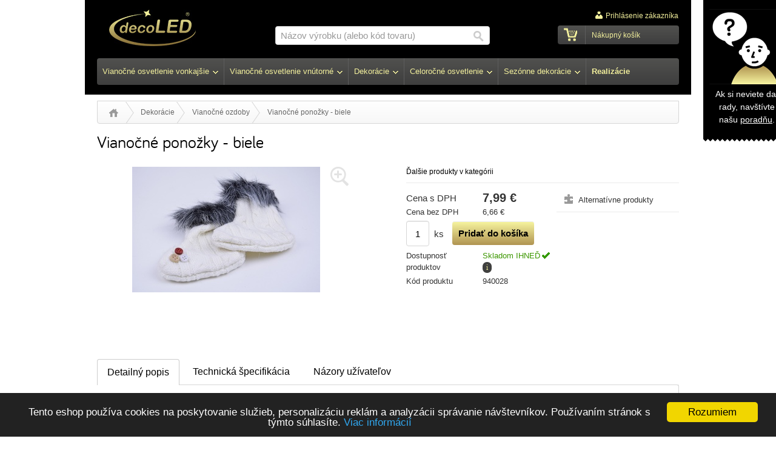

--- FILE ---
content_type: text/html; charset=utf-8
request_url: http://decoled-sk-zaloha-b2c14.testbrana.cz/vianocne-ponozky---biele
body_size: 10765
content:
<!DOCTYPE html PUBLIC "-//W3C//DTD XHTML 1.0 Strict//EN" "http://www.w3.org/TR/xhtml1/DTD/xhtml1-strict.dtd">
<html xml:lang="cs" xmlns="http://www.w3.org/1999/xhtml">

  <head>
    <meta http-equiv="Content-Language" content="cs" />
    <meta http-equiv="Content-Type" content="text/html; charset=utf-8" />
    <title>Vianočné ponožky - biele</title>
    <meta name="robots" content="noindex, nofollow, noarchive" />
    <meta name="description" content="Roztomilá závesná ozdoba nielen na stromček v podobe originálnych pletených topánočiek." />
    <meta name="keywords" content="vianočná ozdoba, textilná ozdoba, pletená ozdoba, topánky vianočné" />
    <meta name="author" content="eBRÁNA s.r.o., www.ebrana.cz" />
<meta name="google-site-verification" content="google4a10a53bb0f60dfa.html" />
    <link rel="shortcut icon" href="/favicon.ico" />

    <link rel="stylesheet" href="/ecp_core/css/ecp_format.css" type="text/css" media="screen" />
    <link rel="stylesheet" href="/ecp_core/css/ecp_boxes.css" type="text/css" media="screen" />
    <link rel="stylesheet" href="/skins/blue/css/background_custom.css" type="text/css" media="screen, print" />
    <link rel="stylesheet" href="/skins/blue/css/format.css" type="text/css" media="screen, print" />
    <link rel="stylesheet" href="/skins/blue/css/boxes.css" type="text/css" media="screen, print" />
    <link rel="stylesheet" href="/skins/blue/css/modules.css" type="text/css" media="screen, print" />
    <link rel="stylesheet" href="/skins/blue/css/thickbox.css" type="text/css" media="screen, print" />
    <link rel="stylesheet" href="/skins/blue/css/asistent.css" type="text/css" media="screen, print" />
    <link rel="stylesheet" href="/skins/blue/css/jquery.ui.css" type="text/css" media="screen, print" />
    <link rel="stylesheet" href="/skins/blue/css/lightbox.css" type="text/css" media="screen" />
    <link rel="stylesheet" href="/skins/blue/css/thickbox.css" type="text/css" media="screen" />
    <link rel="stylesheet" href="/skins/blue/css/slider.css" type="text/css" media="screen" />
    <!--[if lte IE 7]><link rel="stylesheet" href="/skins/blue/css/ie.css" type="text/css" media="screen" /><![endif]-->
    <!--[if IE 8]><link rel="stylesheet" href="/skins/blue/css/ie8.css" type="text/css" media="screen" /><![endif]-->
    <!--[if IE 9]><link rel="stylesheet" href="/skins/blue/css/ie9.css" type="text/css" media="screen" /><![endif]-->
    <link rel="stylesheet" href="/skins/blue/css/print.css" type="text/css" media="print" />
    <link rel="stylesheet" href="/skins/blue/css/list.css" type="text/css" media="screen" />

  <script src="/ecp_core/modules/_core/js/globals.js.php?ref=80&amp;v=0"  type="text/javascript" ></script>
    <script src="/ecp_core/modules/_core/js/header.js?v=0" type="text/javascript"></script>
    <script src="/ecp_core/modules/_core/js/swfobject.js?v=0" type="text/javascript"></script>
<script>(function() {
    var _fbq = window._fbq || (window._fbq = []);
    if (!_fbq.loaded) {
    var fbds = document.createElement('script');
    fbds.async = true;
    fbds.src = '//connect.facebook.net/en_US/fbds.js';
    var s = document.getElementsByTagName('script')[0];
    s.parentNode.insertBefore(fbds, s);
    _fbq.loaded = true;
    }
    _fbq.push(['addPixelId', '1553724458193509']);
    })();
    window._fbq = window._fbq || [];
    window._fbq.push(['track', 'PixelInitialized', {}]);
    </script>
<noscript><img height="1" width="1" alt="" style="display:none" src="https://www.facebook.com/tr?id=1553724458193509&amp;ev=PixelInitialized" /></noscript>
  </head>

  <body class="en eshop-detail eshop-offers zima zero_25">
<div class="gtm hidden">
</div>

    <p id="skipLinksTop" class="skipLinks hidden">
      <a accesskey="1" href="#center" title="Preskočiť na hlavný obsah">Preskočiť na hlavný obsah</a><span class="hidden"> / </span>
      <a accesskey="2" href="#skip_content" title="Preskočiť na doplňujúci obsah">Preskočiť na doplňujúci obsah</a>
    </p>

    <div class="backgroundContainer">
      <div id="main">
    <div id="top">
<div class="wrapper">
     <a id="logo" href="http://decoled-sk-zaloha-b2c14.testbrana.cz" title="Prejsť na úvodnú stranu"><img src="http://decoled-sk-zaloha-b2c14.testbrana.cz/images/logo.jpg" alt="Company Logo" /></a>
<div id="mainMenu">
    <div id="menu">
      <ul id="main-menu">
        <li class="m1 dropdown hoveron typ_hover first">
          <a href="http://decoled-sk-zaloha-b2c14.testbrana.cz/vianocne-osvetlenie-vonkajsie"  title="Vianočné osvetlenie vonkajšie"><span><strong>Vianočné osvetlenie vonkajšie</strong></span></a>
  <div class="dropdown_obsah" style="display:none;">
    <div class="top"></div>
<table  class="standard fullWidth top_label"    >
    <tbody>
        <tr>
            <th>Podľa druhov</th>
            <th>Podľa použitia</th>
        </tr>
        <tr>
            <td><a    href="/svetelne-retaze-vonkajsie"    >
            <p><img  class="obrazek"  src="/editor/filestore/Image/ico/04-stringy.png" width="30" height="60"  alt=""    /></p>
            Svetelné reťaze</a></td>
			<td  class="right"     ><a    href="/vonkajsie-vianocne-osvetlenie-na-baterky"    >
            <p><img  class="obrazek"  src="/editor/filestore/Image/ico/09-baterie.png" width="30" height="60"  alt=""    /></p>
            Batériové osvetlenie</a></td>
        </tr>
        <tr>
			<td><a    href="/led-cencule"    >
            <p><img  class="obrazek"  src="/editor/filestore/Image/ico/01-krapniky.png" width="30" height="60"  alt=""    /></p>
            Svetelné cencúle</a></td>
			<td  class="right"     ><a    href="/solarne-vianocne-osvetlenie"    >
            <p><img  class="obrazek"  src="/editor/filestore/Image/ico/08-solar.png" width="30" height="60"  alt=""    /></p>
            Solárne osvetlenie</a></td>
        </tr>
        <tr>
            <td><a    href="/svetelne-zavesy"    >
            <p><img  class="obrazek"  src="/editor/filestore/Image/ico/05-zaclony.png" width="30" height="60"  alt=""    /></p>
            Svetelné závesy</a></td>
			<td  class="right"     ><a    href="/vianocne-osvetlenie-padajuci-sneh"    >
            <p><img  class="obrazek"  src="/editor/filestore/Image/ico/06-fally.png" width="30" height="60"  alt=""    /></p>
            Padajúci sneh</a></td>
        </tr>
        <tr>
			<td><a    href="/svetelne-motivy"    >
            <p><img  class="obrazek"  src="/editor/filestore/Image/ico/03-dekory.png" width="30" height="60"  alt=""    /></p>
            Svetelné motívy</a></td>
			<td  class="right"     ><a    href="/vianocne-osvetlenie-stromov"    >
            <p><img  class="obrazek"  src="/editor/filestore/Image/ico/12-sady.png" width="30" height="60"  alt=""    /></p>
            Osvetlenie stromov
			</a></td>
        </tr>
		<tr>
			<td><a    href="/led-hadice"    >
            <p><img  class="obrazek"  src="/editor/filestore/Image/ico/02-hadice.png" width="30" height="60"  alt=""    /></p>
            LED svetelné hadice</a></td>
			<td  class="right"     ><a    href="/vianocne-osvetlenie-domu"    >
            <p><img  class="obrazek"  src="/editor/filestore/Image/ico/42-vnitrni.png" width="30" height="60"  alt=""    /></p>
            Osvetlenie domu</a></td>
		</tr>
		<tr>
			<td><a    href="/vonkajsie-vianocne-dekoracie"    >
            <p><img  class="obrazek"  src="/editor/filestore/Image/ico/11-3d.png" width="30" height="60"  alt=""    /></p>
            Vonkajšie 3D dekorácie</a></td>
			<td  class="right"     ><a    href="/prislusenstvo-vonkajsie-vianocne-osvetlenie"    >
            <p><img  class="obrazek"  src="/editor/filestore/Image/ico/10-prislusenstvi.png" width="30" height="60"  alt=""    /></p>
            Prislušenstvo</a></td>
		</tr>
    </tbody>
</table>
<p><strong>TIP:</strong> pomocník pre výber <a    href="/vonkajsie-vianocne-osvetlenie-na-dom"    >vianočného osvetlenia domov. Inšpirujte sa</a>!</p>
    <div class="bottom"></div>
  </div>
        </li>
        <li class="m2 dropdown hoveron typ_hover">
          <a href="/vianocne-osvetlenie-vnutorne"  title="Vianočné osvetlenie vnútorné"><span><strong>Vianočné osvetlenie vnútorné</strong></span></a>
  <div class="dropdown_obsah" style="display:none;">
    <div class="top"></div>
<table  class="standard fullWidth top_label"    >
    <tbody>
        <tr>
            <th>Podľa druhov</th>
            <th>Podľa použitia</th>
        </tr>
        <tr>
            <td><a    href="/svetelne-retaze"    >
            <p><img  class="obrazek"  src="/editor/filestore/Image/ico/04-stringy.png" width="30" height="60"  alt=""    /></p>
            Svetelné reťaze</a></td>
            <td  class="right"     ><a    href="/dekorativne-osvetlenie"    >
            <p><img  class="obrazek"  src="/editor/filestore/Image/ico/14-srdicka.png" width="30" height="60"  alt=""    /></p>
            Dekoratívne osvetlenie</a></td>
        </tr>
        <tr>
            <td><a    href="/led-svetelne-zavesy"    >
            <p><img  class="obrazek"  src="/editor/filestore/Image/ico/05-zaclony.png" width="30" height="60"  alt=""    /></p>
            Svetelné závesy</a></td>
            <td  class="right"     ><a    href="/vianocne-osvetlenie-na-baterky"    >
            <p><img  class="obrazek"  src="/editor/filestore/Image/ico/09-baterie.png" width="30" height="60"  alt=""    /></p>
            Batériové osvetlenie</a></td>
        </tr>
        <tr>
            <td><a    href="/svetelne-cencule"    >
            <p><img  class="obrazek"  src="/editor/filestore/Image/ico/01-krapniky.png" width="30" height="60"  alt=""    /></p>
            Svetelné cencúle</a></td>
            <td  class="right"     ><a    href="/vianocne-osvetlenie-do-okien"    >
            <p><img  class="obrazek"  src="/editor/filestore/Image/ico/46-okna.png" width="30" height="60"  alt=""    /></p>
            Osvetlenie do okien</a></td>
        </tr>
        <tr>
            <td><a    href="/led-sviecky"    >
            <p><img  class="obrazek"  src="/editor/filestore/Image/ico/16-svicky.png" width="30" height="60"  alt="LED sviečky"    /></p>
            LED sviečky</a></td>
            <td  class="right"     ><a    href="/vianocne-osvetlenie-stromceka"    >
            <p><img  class="obrazek"  src="/editor/filestore/Image/ico/12-sady.png" width="30" height="60"  alt=""    /></p>
            Osvetlenie stromčeka</a></td>
        </tr>
        <tr>
            <td><a    href="/led-stromceky"    >
            <p><img  class="obrazek"  src="/editor/filestore/Image/ico/64-stromecky.png" width="30" height="60"  alt="LED stromčeky"    /></p>
            LED stromčeky</a></td>
            <td  class="right"     ><a    href="/prislusenstvo-vianocne-svetielka"    >
            <p><img  class="obrazek"  src="/editor/filestore/Image/ico/10-prislusenstvi.png" width="30" height="60"  alt=""    /></p>
            Príslušenstvo</a></td>
        </tr>
    </tbody>
</table>
    <div class="bottom"></div>
  </div>
        </li>
        <li class="m3 dropdown hoveron typ_hover">
          <a href="/vianocne-dekoracie"  title="Dekorácie"><span><strong>Dekorácie</strong></span></a>
  <div class="dropdown_obsah" style="display:none;">
    <div class="top"></div>

<table  class="standard fullWidth top_label"    >
    <tbody>
        <tr>
            <th></th>
            <th></th>
        </tr>
        <tr>
            <td><a    href="/vianocne-gule"    >
            <p><img  class="obrazek"  src="/editor/filestore/Image/ico/17-ozdoby.png" width="30" height="60"  alt="Vianočné gule"    /></p>
            Vianočné gule</a></td>
            <td  class="right"     ><a    href="/vianocne-ozdoby"    >
            <p><img  class="obrazek"  src="/editor/filestore/Image/ico/50-srdce.png" width="30" height="60"  alt="Vianočne ozdoby"    /></p>
            Vianočne ozdoby</a></td>
        </tr>
        <tr>
            <td><a    href="/vianocne-girlandy"    >
            <p><img  class="obrazek"  src="/editor/filestore/Image/ico/48-girlandy.png" width="30" height="60"  alt="Vianočné girlandy"    /></p>
            Vianočné girlandy</a></td>
            <td  class="right"     ><a    href="/vianocne-figurky[1]"    >
            <p><img  class="obrazek"  src="/editor/filestore/Image/ico/43-stolni.png" width="30" height="60"  alt="Vianočné figúrky"    /></p>
            Vianočné figúrky</a></td>
        </tr>
        <tr>
            <td><a    href="/vianocne-stromceky"    >
            <p><img  class="obrazek"  src="/editor/filestore/Image/ico/13-stromky.png" width="30" height="60"  alt="Vianočné stromčeky"    /></p>
            Vianočné stromčeky</a></td>
            <td  class="right"     ><a    href="/vianocne-svietniky"    >
            <p><img  class="obrazek"  src="/editor/filestore/Image/ico/45-svicny.png" width="30" height="60"  alt="Vianočné svietniky"    /></p>
            Vianočné svietniky</a></td>
        </tr>
        <tr>
            <td  class="right"     ><a    href="/vianocne-aranzmany"    >
            <p><img  class="obrazek"  src="/editor/filestore/Image/ico/14-srdicka.png" width="30" height="60"  alt="Vianočné aranžmány"    /></p>
            Vianočné aranžmány</a></td>
        </tr>
    </tbody>
</table>
    <div class="bottom"></div>
  </div>
        </li>
        <li class="m4 dropdown hoveron typ_hover">
          <a href="/celorocne-osvetlenie"  title="Celoročné osvetlenie"><span><strong>Celoročné osvetlenie</strong></span></a>
  <div class="dropdown_obsah" style="display:none;">
    <div class="top"></div>
<table  class="standard fullWidth top_label"    >
    <tbody>
        <tr>
            <th>&nbsp;</th>
            <th>&nbsp;</th>
        </tr>
        <tr>
            <td><a    href="/interierove-osvetlenie"    >
            <p><img  class="obrazek"  src="/editor/filestore/Image/ico/67-interierove.png" width="40" height="60"  alt=""    /></p>
            Interiérové osvetlenie</a></td>
            <td  class="right"     ><a    href="/exterierove-osvetlenie"    >
            <p><img  class="obrazek"  src="/editor/filestore/Image/ico/66-exterierove.png" width="40" height="60"  alt=""    /></p>
            Exteriérové osvetlenie</a></td>
        </tr>
        <tr>
            <td><a    href="/led-sviecky"    >
            <p><img  class="obrazek"  src="/editor/filestore/Image/ico/16-svicky.png" width="30" height="60"  alt=""    /></p>
            LED sviečky</a></td>
            <td  class="right"     ><a    href="/led-stromceky"    >
            <p><img  class="obrazek"  src="/editor/filestore/Image/ico/64-stromecky.png" width="30" height="60"  alt=""    /></p>
            LED stromčeky</a></td>
        </tr>
        <tr>
            <td><a    href="/party-osvetlenie"    >
            <p><img  class="obrazek"  src="/editor/filestore/Image/ico/07-girlandy.png" width="30" height="60"  alt=""    /></p>
            Párty osvetlenie</a></td>
            <td  class="right"     ><a    href="/led-pasiky[1]"    >
            <p><img  class="obrazek"  src="/editor/filestore/Image/ico/19-pasky.png" width="30" height="60"  alt=""    /></p>
            LED pasiky</a></td>
        </tr>
    </tbody>
</table>
    <div class="bottom"></div>
  </div>
        </li>
        <li class="m5 dropdown hoveron typ_hover">
          <a href="http://decoled-sk-zaloha-b2c14.testbrana.cz/sezonne-dekoracie"  title="Sezónne dekorácie"><span><strong>Sezónne dekorácie</strong></span></a>
  <div class="dropdown_obsah" style="display:none;">
    <div class="top"></div>
<table  class="standard fullWidth top_label"    >
    <tbody>
        <tr>
            <th>&nbsp;</th>
            <th>&nbsp;</th>
        </tr>
        <tr>
            <td><a  class="lightbox"  href="/valentinske-dekoracie"    >
            <p><img  class="obrazek"  src="/editor/filestore/Image/ico/50-srdce.png" width="30" height="60"  alt=""    /></p>
            Valentínské dekorácie</a></td>
            <td  class="right"     ><a    href="/svatobne-dekoracie"    >
            <p><img  class="obrazek"  src="/editor/filestore/Image/ico/53-svatba.png" width="30" height="60"  alt=""    /></p>
            Svatobné dekorácie</a></td>
        </tr>
        <tr>
            <td><a    href="/jarne-dekoracie"    >
            <p><img  class="obrazek"  src="/editor/filestore/Image/ico/55-jaro.png" width="30" height="60"  alt=""    /></p>
            Jarné dekorácie</a></td>
            <td  class="right"     ><a    href="/bytove-doplnky"    >
            <p><img  class="obrazek"  src="/editor/filestore/Image/ico/29-lampy.png" width="30" height="60"  alt=""    /></p>
            Bytové doplnky</a></td>
        </tr>
    </tbody>
</table>
    <div class="bottom"></div>
  </div>
        </li>
        <li class="m6 hasSubpages hoveron typ_ last">
          <a href="http://decoled-sk-zaloha-b2c14.testbrana.cz/galeria-realizacii"  title="Realizácie"><span>Realizácie</span></a>
          <ul class="hovermenu">
          <li class="hasSubpages hoveron typ_">
            <a href="http://decoled-sk-zaloha-b2c14.testbrana.cz/kontakty"  title="Kontakt"><span>Kontakt</span></a>
            <ul class="hovermenu">
              <li class="first">
                <a href="http://decoled-sk-zaloha-b2c14.testbrana.cz/nas-pribeh"  title="Náš príbeh"><span>Náš príbeh</span></a>
              </li>
              <li class="last">
                <a href="http://decoled-sk-zaloha-b2c14.testbrana.cz/vianocny-dom"  title="Vianočný dom"><span>Vianočný dom</span></a>
              </li>
            </ul>
          </li>
          <li>
            <a href="http://decoled-sk-zaloha-b2c14.testbrana.cz/podmienky-pouzitia"  title="Podmienky použitia"><span>Podmienky použitia</span></a>
          </li>
          <li>
            <a href="http://decoled-sk-zaloha-b2c14.testbrana.cz/prehlasenie-o-pristupnosti"  title="Prehlásenie o prístupnosti"><span>Prehlásenie o prístupnosti</span></a>
          </li>
          <li>
            <a href="http://decoled-sk-zaloha-b2c14.testbrana.cz/ochrana-osobnych-udajov"  title="Ochrana osobných údajov"><span>Ochrana osobných údajov</span></a>
          </li>
          <li class="hasSubpages hoveron typ_">
            <a href="http://decoled-sk-zaloha-b2c14.testbrana.cz/o-nas"  title="O nás"><span>O nás</span></a>
            <ul class="hovermenu">
              <li class="last first">
                <a href="http://decoled-sk-zaloha-b2c14.testbrana.cz/k-stiahnutiu"  title="Na stiahnutie"><span>Na stiahnutie</span></a>
              </li>
            </ul>
          </li>
          <li>
            <a href="http://decoled-sk-zaloha-b2c14.testbrana.cz/cenik"  title="Cenník"><span>Cenník</span></a>
          </li>
          <li>
            <a href="http://decoled-sk-zaloha-b2c14.testbrana.cz/velkoobchod"  title="Veľkoobchod"><span>Veľkoobchod</span></a>
          </li>
          <li>
            <a href="http://decoled-sk-zaloha-b2c14.testbrana.cz/doprava-a-platba"  title="Doprava a platba"><span>Doprava a platba</span></a>
          </li>
          <li class="hasSubpages hoveron typ_">
            <a href="http://decoled-sk-zaloha-b2c14.testbrana.cz/galeria-realizacii"  title="Galéria realizácií"><span>Galéria realizácií</span></a>
            <ul class="hovermenu">
              <li class="first">
                <a href="http://decoled-sk-zaloha-b2c14.testbrana.cz/vanocni-osvetleni-rodinnych-domu"  title="Vianočné osvetlenie rodinných domov"><span>Vianočné osvetlenie rodinných domov</span></a>
              </li>
              <li>
                <a href="http://decoled-sk-zaloha-b2c14.testbrana.cz/vanocni-vyzdoba-exterieru-obchodnich-center"  title="Vianočná výzdoba miest a exteriéru obchodných centier"><span>Vianočná výzdoba miest a exteriéru obchodných centier</span></a>
              </li>
              <li class="last">
                <a href="http://decoled-sk-zaloha-b2c14.testbrana.cz/vanocni-vyzdoba-obchodnich-center"  title="Vianočná výzdoba obchodných centier a komerčných objektov"><span>Vianočná výzdoba obchodných centier a komerčných objektov</span></a>
              </li>
            </ul>
          </li>
          <li>
            <a href="http://decoled-sk-zaloha-b2c14.testbrana.cz/reklamace"  title="Reklamácia"><span>Reklamácia</span></a>
          </li>
          <li>
            <a href="http://decoled-sk-zaloha-b2c14.testbrana.cz/casto-kladene-otazky"  title="Často kladené otázky"><span>Často kladené otázky</span></a>
          </li>
          <li>
            <a href="http://decoled-sk-zaloha-b2c14.testbrana.cz/proc-decoled"  title="Prečo si vybrať nás"><span>Prečo si vybrať nás</span></a>
          </li>
          <li>
            <a href="http://decoled-sk-zaloha-b2c14.testbrana.cz/vanocni-dvur-dobroviz"  title="Vianočný dvor Dobrovíz"><span>Vianočný dvor Dobrovíz</span></a>
          </li>
          <li>
            <a href="http://decoled-sk-zaloha-b2c14.testbrana.cz/sluzby-na-mieru"  title="Služby na mieru"><span>Služby na mieru</span></a>
          </li>
          <li class="hasSubpages hoveron typ_">
            <a href="http://decoled-sk-zaloha-b2c14.testbrana.cz/poradna[1]"  title="Poradňa"><span>Poradňa</span></a>
            <ul class="hovermenu">
              <li class="first">
                <a href="http://decoled-sk-zaloha-b2c14.testbrana.cz/ake-vianocne-osvetlenie-vybrat-vseobecne"  title="Aké vianočné osvetlenie vybrať? - všeobecne"><span>Aké vianočné osvetlenie vybrať? - všeobecne</span></a>
              </li>
              <li>
                <a href="http://decoled-sk-zaloha-b2c14.testbrana.cz/vianocne-osvetlenie-cencule"  title="Vianočné LED osvetlenie cencúle"><span>Vianočné LED osvetlenie cencúle</span></a>
              </li>
              <li>
                <a href="http://decoled-sk-zaloha-b2c14.testbrana.cz/vanocni-osvetleni-na-stromek"  title="Vianočné osvetlenie na stromček"><span>Vianočné osvetlenie na stromček</span></a>
              </li>
              <li>
                <a href="http://decoled-sk-zaloha-b2c14.testbrana.cz/vianocne-osvetlenie-pre-obce"  title="Vianočné osvetlenie pre obce"><span>Vianočné osvetlenie pre obce</span></a>
              </li>
              <li>
                <a href="http://decoled-sk-zaloha-b2c14.testbrana.cz/vonkajsie-vianocne-osvetlenie-na-dom"  title="Vianočné osvetlenie domu"><span>Vianočné osvetlenie domu</span></a>
              </li>
              <li>
                <a href="http://decoled-sk-zaloha-b2c14.testbrana.cz/montaz-a-demontaz-vanocni-vyzdoby"  title="Montáž a demontáž vianočnej výzdoby"><span>Montáž a demontáž vianočnej výzdoby</span></a>
              </li>
              <li>
                <a href="http://decoled-sk-zaloha-b2c14.testbrana.cz/vonkajsie-vianocne-osvetlenie"  title="Vonkajšie vianočné osvetlenie"><span>Vonkajšie vianočné osvetlenie</span></a>
              </li>
              <li>
                <a href="http://decoled-sk-zaloha-b2c14.testbrana.cz/umele-vanocni-stromky"  title="Umelé vianočné stromčeky"><span>Umelé vianočné stromčeky</span></a>
              </li>
              <li>
                <a href="http://decoled-sk-zaloha-b2c14.testbrana.cz/proc-bateriove-osvetleni-na-stromecek"  title="Prečo batériové osvetlenie na stromček"><span>Prečo batériové osvetlenie na stromček</span></a>
              </li>
              <li>
                <a href="http://decoled-sk-zaloha-b2c14.testbrana.cz/solarni-osvetleni"  title="Solárne osvetlenie"><span>Solárne osvetlenie</span></a>
              </li>
              <li>
                <a href="http://decoled-sk-zaloha-b2c14.testbrana.cz/nove-za-stare"  title="Nové za staré"><span>Nové za staré</span></a>
              </li>
              <li>
                <a href="http://decoled-sk-zaloha-b2c14.testbrana.cz/vianocne-dekoracie-2014"  title="Vianočné dekorácie 2014"><span>Vianočné dekorácie 2014</span></a>
              </li>
              <li>
                <a href="http://decoled-sk-zaloha-b2c14.testbrana.cz/vanocni-osvetleni-na-klic"  title="Vianoce na kľúč"><span>Vianoce na kľúč</span></a>
              </li>
              <li>
                <a href="http://decoled-sk-zaloha-b2c14.testbrana.cz/lacne-vianocne-osvetlenie"  title="Prečo nekupovať lacné vianočné osvetlenie?"><span>Prečo nekupovať lacné vianočné osvetlenie?</span></a>
              </li>
              <li>
                <a href="http://decoled-sk-zaloha-b2c14.testbrana.cz/vianocna-vyzdoba-bytu"  title="Vianočná výzdoba bytu "><span>Vianočná výzdoba bytu </span></a>
              </li>
              <li>
                <a href="http://decoled-sk-zaloha-b2c14.testbrana.cz/dekoracie-na-dvere"  title="Dekorácie na dvere"><span>Dekorácie na dvere</span></a>
              </li>
              <li class="last">
                <a href="http://decoled-sk-zaloha-b2c14.testbrana.cz/katalog-2016"  title="Katalóg 2016"><span>Katalóg 2016</span></a>
              </li>
            </ul>
          </li>
          <li class="hasSubpages hoveron typ_">
            <a href="http://decoled-sk-zaloha-b2c14.testbrana.cz/poradna-svitidla"  title="Poradna ohledně svítidel"><span>Poradna ohledně svítidel</span></a>
            <ul class="hovermenu">
              <li class="last first">
                <a href="http://decoled-sk-zaloha-b2c14.testbrana.cz/solarni-osvetleni-zahrady"  title="Solární osvětlení zahrady"><span>Solární osvětlení zahrady</span></a>
              </li>
            </ul>
          </li>
          <li>
            <a href="http://decoled-sk-zaloha-b2c14.testbrana.cz/vianocne-dekoracie-docasne"  title="Vianočné dekorácie"><span>Vianočné dekorácie</span></a>
          </li>
          <li>
            <a href="http://decoled-sk-zaloha-b2c14.testbrana.cz/cookies-policy"  title="Cookies"><span>Cookies</span></a>
          </li>
          <li class="last">
            <a href="http://decoled-sk-zaloha-b2c14.testbrana.cz/ponuka-prace"  title="Ponuka práce"><span>Ponuka práce</span></a>
          </li>
          </ul>
        </li>
      </ul>
  </div>
</div>
<div class="searchform_relative">
  <div id="obal_searchform">
    <form action="http://decoled-sk-zaloha-b2c14.testbrana.cz/vysledky-vyhladavania" method="get" id="searchform" >
      <fieldset id="topsearch">
        <input class="vyraz autocomplete" title="" id="fulltext" value="Názov výrobku (alebo kód tovaru)" type="text" name="qs" />
        <a href="#fulltext_submit">
          <input id="fulltext_submit" type="image" class="sub" src="/skins/blue/images/buttons/search.png" value="Hľadaj" />
        </a>
      </fieldset>
    </form>
  </div>
</div>
<div class="wrapper">
<div id="header_box" class=" ">
  <div class="extra" >
    <div class="top"></div>
    <div class="body">
<a class="no-login" href="http://decoled-sk-zaloha-b2c14.testbrana.cz/moj-ucet#show_login" onclick="if (window.pageTracker) { pageTracker._trackPageview('/prihlasit-se.htm'); } " title="Prihlásenie zákazníka">
  <span>Prihlásenie zákazníka</span>
</a>
    </div>
    <div class="bottom"></div>
  </div>
</div>
<!--%%minibasket-start%%-->
<div id="minibasket" class="minibasket small minibasketEmpty">
  <div class="extra">
    <p>
      Nákupný košík
    </p>
  </div>
</div>
<!--%%minibasket-end%%-->
</div>
<div class="texty" id="texty_37">
<div class="extra">
  <div class="texty_popis">
<p><a    href="/poradna-osvetleni"    ><img   title="Vánoční osvětlení decoLED" src="/editor/filestore/Image/poradna.png" width="124" height="124"  alt="Vánoční osvětlení decoLED"    /></a> Ak si neviete dať rady, navštívte našu <a    href="http://decoled-sk-zaloha-b2c14.testbrana.cz/poradna[1]"    >poradňu</a>.</p>  </div>
</div>
</div></div>
    </div>
    <hr class="none" />
  <div id="compare_box_cont" class="column hidden"><span id="compare_box">  <a  href="http://decoled-sk-zaloha-b2c14.testbrana.cz/porovnanie">    <span class="text">Porovnať produkty</span>    <span class="number"><span class="count">0</span></span>  </a>
</span>
  </div>
    <div id="columnsWrapper">
  <div id="crumb_trail">
    <div class="extra">
    <span class="arrow first"><a href="http://decoled-sk-zaloha-b2c14.testbrana.cz" title="Úvod">Úvod</a></span>
    <span class="arrow"><a href="http://decoled-sk-zaloha-b2c14.testbrana.cz/vianocne-dekoracie" title="Dekorácie">Dekorácie</a></span>
    <span class="arrow"><a href="http://decoled-sk-zaloha-b2c14.testbrana.cz/vianocne-ozdoby" title="Vianočné ozdoby">Vianočné ozdoby</a></span>
    <span class="final">Vianočné ponožky - biele</span>
<div class="cleaner"></div>    </div>
  </div>
  <div id="center"  >
    <div class="center_header"></div>
    <div class="center_cont">
<div id="detail">
  <h1>Vianočné ponožky - biele</h1>
  <div class="detailMain">
    <div class="left">
      <div class="image">
        <p>
          <a class="lightbox  " id="main_pic_m" href="/editor/image/eshop_products/940028_l.jpg" rel="product_detail_list" title="Vianočné ponožky - biele">
            <span class="img_zoom"></span>
            <img id="main_pic_img" class="thickbox" src="/editor/image/eshop_products/940028_m.jpg" alt="Vianočné ponožky - biele" />
          </a>
        </p> 
      </div>
    </div>
    <div class="right">
      <div class="dalsi-produkty">
        <a href="http://decoled-sk-zaloha-b2c14.testbrana.cz/vianocne-dekoracie" title="Ďalšie produkty v kategórii">Ďalšie produkty v kategórii</a>
      </div>
<div class="cleaner sep"></div>
<div id="detail_ceny">
        <table class="ceny">
          <tr>
            <td class="sdph_label label">Cena s DPH</td>
            <td class="sdph">7,99&nbsp;€</td>
          </tr>
          <tr>
            <td class="label">Cena bez DPH</td>
            <td class="bdph">6,66&nbsp;€</td>
          </tr>
          <tr>
            <td colspan="2" class="tlaco"><form class="koupit" id="form_0_1116_9109" method="post" action="http://decoled-sk-zaloha-b2c14.testbrana.cz/action.php" onsubmit="return basketInsert('0_1116_9109');return false;">
  <div>
    <input type="hidden" name="group" value="1" />
    <input type="hidden" name="mode" value="add_item" />
    <input type="hidden" name="product_id" value="1116" />
    <input type="hidden" name="id_item_tables" value="1" />
    <input type="hidden" name="id" value="25" />
    <input type="hidden" name="microtime" value="9109" />
    <input type="hidden" name="has_add_products" id="has_add_products" value="0" />
  <input title="Aktuálne nakupované množstvo produktov v košíku" class="in" type="text" name="qty" size="3" value="1"/><span class="pieces">&nbsp; ks</span>
      <input type="submit" value="Pridať do košíka" name="submitButton" class="sub_text" id="but_0_1116_9109" />  </div>
</form>
</td>
          </tr>
          <tr>
            <td class="label">Dostupnosť produktov</td>
            <td class="dostupnost">
              <span class="avail">Skladom IHNEĎ</span>
<span class="tooltiptop"  title="Skladom ihneď: &gt; 10  ks&lt;br&gt;Tovar expedujeme do 48 h.">i</span>
            </td> 
          </tr>
          <tr>
            <td class="label">Kód produktu</td>
            <td class="sku">940028</td>
          </tr>
        </table>
      <div class="bookmarks">
        <div class="extra1">
          <ul class="icons">
            <li class="alternative"><a href="#prod-alternative" class="scrollTo" title="Alternatívne produkty"><span>Alternatívne produkty</span></a></li>
          </ul>
        </div>
      </div>
</div>
    </div>
    <div class="cleaner"></div>
  </div>
<div id="tabsCont">
<div class="tabsHeader" id="tabsHeaderAnchor">
  <ul>
    <li>
      <a title="Detailný popis" href="#prod-desc"><span>Detailný popis</span></a>
    </li>
    <li>
      <a title="Technická špecifikácia" href="#prod-features"><span>Technická špecifikácia</span></a>
    </li>
    <li>
      <a title="Názory užívateľov" href="#nazory"><span>Názory užívateľov</span></a>
    </li>
  </ul>
</div>
<div class="tabsBody">
  <div id="prod-desc" class="ui-tabs-panel productTab">
  <div class="extra1">
  <h2>Detailný popis Vianočné ponožky - biele </h2>
  <p><strong>Roztomilá závesná ozdoba</strong> nielen na stromček v&nbsp;podobe <strong>originálnych pletených topánočiek.</strong></p>
<p>farba: biela</p>
<p>materiál: textil</p>
<p>balenie: 1pár</p>
<p>rozmery: cca 13cm x&nbsp;12cm</p>  <div class="cleaner"></div>
<p class="nahoru"><a class="last ScrZalozkyTop" title="Hore" href="#center"><span>Hore</span></a></p>
<p class="bottom_tabs">  <a class="bottom_link" title="technická špecifikácia" href="#prod-features"><span>Zobraziťtechnická špecifikácia »</span></a>
  <a class="bottom_link" title="názory užívateľov" href="#nazory"><span>Zobraziťnázory užívateľov »</span></a>
</p></div>
</div>

  <div id="prod-features" class="ui-tabs-panel productTab">
  <div class="extra1">
  <h2>Technická špecifikácia Vianočné ponožky - biele </h2>
  <table id="vlastnosti">
  <colgroup class="col_color" />
  <colgroup class="col_nocolor" />
  <tr>
    <td>
      Rozmery
    </td>
    <td class="vpravo">
      14cm x 12cm 
    </td>
  </tr>
</table>

  <div class="cleaner"></div>
<p class="nahoru"><a class="last ScrZalozkyTop" title="Hore" href="#center"><span>Hore</span></a></p>
<p class="bottom_tabs">  <a class="bottom_link" title="detailný popis" href="#prod-desc"><span>Zobraziťdetailný popis »</span></a>
  <a class="bottom_link" title="názory užívateľov" href="#nazory"><span>Zobraziťnázory užívateľov »</span></a>
</p></div>
</div>

  <div id="nazory" class="ui-tabs-panel productTab">
  <div class="extra1">
  <h2>Názory užívateľov na Vianočné ponožky - biele užívateľské recenzie</h2>
  <div id="new_review">    <div id="new_review_form"><div id="review_form"><div class="form_anchor" id="output2" ></div><form  method="post" action="/action.php" id="myForm2" enctype="multipart/form-data">
  <div class="obalka"></div>
  <fieldset>
    <legend>Hodnotenie užívateľov</legend>
    <input type="hidden" name="group" value="products" />
    <input type="hidden" name="mode" value="review_form" />
    <input type="hidden" name="id" value="1116" />
    <input type="hidden" name="gen_timestamp" value="1768444322.9097" />    <p class="poznamka">Najhodnotnejšie príspevky s vlastnými skúsenosťami alebo radami oceníme formou zľavového kupónu alebo darčeka. Vopred ďakujeme.</p>
    <p class="jmeno">
      <label for="jmeno">Meno a Priezvisko:<span class="red">*</span></label>
      <input type="text" id="jmeno" name="jmeno"  title="Meno a priezvisko - vyplňte Vaše meno a priezvisko" value="" />
    </p>
    <p class="email">
      <label for="email">E-mail<span class="red">*</span> <span class="poznamka">(Táto informácia nebude zverejnená.)</span></label>
      <input type="text" id="email" name="email"  title="E-mail - vyplňte Váš e-mail"  value="" />
    </p>
    <p id="jq_hodnoceni" class="hodnoceni">
      <span>Hodnotenie:</span> 
      <input name="star1" value="2" type="radio" class="star_rat" title="20%" />
      <input name="star1" value="4" type="radio" class="star_rat" title="40%" />
      <input name="star1" value="6" type="radio" class="star_rat" title="60%" />
      <input name="star1" value="8" type="radio" class="star_rat" title="80%" />
      <input name="star1" value="10" type="radio" class="star_rat" title="100%" />
      <span id="jq_hodnoceni_last" class="vyberte">Vyberte hodnotenie.</span>
    </p>
    <p class="text">
      <label for="zprava">Hodnotenie alebo komentár<span class="red">*</span></label>
      <textarea cols="75" rows="5" id="zprava" name="zprava" title="Obsah správy - napíšte správu, čo nám chcete poslať" ></textarea>
    </p>
<noscript>
  <p class="kod">
    <label for="userconfirm">Pre ochranu proti spamu napíšte do poľa číslo z obrázku: <img class="kod" src="/skins/blue/images/spam/34.png" alt="devět-dvě-sedm-tři-jedna" /></label>
    <input name="userconfirm" size="6" id="userconfirm" />
  </p>
</noscript>
    <p class="potvrzeni" style="display:none">
      <label for="confirm">Nevyplňovat</label>
      <input type="text" id="confirm" name="confirm" value="" />
    </p>
<script type="text/javascript"> /*<![CDATA[*/   document.write('<input type="hidden" id="json" name="json" value="1" />');  document.write('<input type="hidden" name="userconfirm" value="92731" />');/*]]>*/ </script><input name="userconfirm_hash" size="6" value="874119cfe8b54bba35f7df39cadc294a" type="hidden" />    <p class="submit">
      <input type="submit" value="Odoslať správu" name="submitButton" class="sub_text" />    </p>
  </fieldset></form></div>    </div>  </div>  <div class="cleaner"></div>
<p class="nahoru"><a class="last ScrZalozkyTop" title="Hore" href="#center"><span>Hore</span></a></p>
<p class="bottom_tabs">  <a class="bottom_link" title="detailný popis" href="#prod-desc"><span>Zobraziťdetailný popis »</span></a>
  <a class="bottom_link" title="technická špecifikácia" href="#prod-features"><span>Zobraziťtechnická špecifikácia »</span></a>
</p></div></div>
</div>
</div>
<div class="box-others">
<div class="productsCats" id="catTrees">
  <h3 class="cats">Produkt je zaradený v kategóriách</h3>
  <ul>
    <li>
      <a href="http://decoled-sk-zaloha-b2c14.testbrana.cz/vianocne-dekoracie" title="Dekorácie">Dekorácie</a>
      &rarr;
      <a href="http://decoled-sk-zaloha-b2c14.testbrana.cz/vianocne-ozdoby" title="Vianočné ozdoby">Vianočné ozdoby</a>
    </li>
    <li>
      <a href="http://decoled-sk-zaloha-b2c14.testbrana.cz/vianocne-dekoracie" title="Dekorácie">Dekorácie</a>
    </li>
  </ul>
</div>
<div class="productsCats" id="catSiblings">
  <h3 class="cats">Mohlo by Vás tiež zaujímať</h3>
  <ul>
    <li><a href="http://decoled-sk-zaloha-b2c14.testbrana.cz/vianocne-aranzmany" title="Vianočné aranžmány">Vianočné aranžmány</a>
 | </li>
    <li><a href="http://decoled-sk-zaloha-b2c14.testbrana.cz/stolove-dekoracie" title="Vianočné dekorácie na stôl">Vianočné dekorácie na stôl</a>
 | </li>
    <li><a href="http://decoled-sk-zaloha-b2c14.testbrana.cz/vianocne-figurky[1]" title="Vianočné figúrky">Vianočné figúrky</a>
 | </li>
    <li><a href="http://decoled-sk-zaloha-b2c14.testbrana.cz/vianocne-girlandy" title="Vianočné girlandy">Vianočné girlandy</a>
 | </li>
    <li><a href="http://decoled-sk-zaloha-b2c14.testbrana.cz/vianocne-stromceky" title="Vianočné stromčeky">Vianočné stromčeky</a>
 | </li>
    <li><a href="http://decoled-sk-zaloha-b2c14.testbrana.cz/vianocne-sviecky-vosk" title="Vianočné sviečky - vosk">Vianočné sviečky - vosk</a>
 | </li>
    <li><a href="http://decoled-sk-zaloha-b2c14.testbrana.cz/vianocne-svietniky" title="Vianočné svietniky">Vianočné svietniky</a>
 | </li>
    <li><a href="http://decoled-sk-zaloha-b2c14.testbrana.cz/vianocne-gule" title="Originálna ponuka vianočných ozdôb.">Originálna ponuka vianočných ozdôb.</a>
</li>
  </ul>
</div>
</div>
  <div id="productOtherRelated"></div>
    <div class="obal-slider">
<div id="prod-alternative">
  <div class="extra1">
  <h2>Alternatívne produkty k <span>Vianočné ponožky - biele</span> </h2>
  <div class="vypis_tbl">
        <script type="text/javascript">/*<![CDATA[*/ var slider_9 = {"id":"9","nadpis":"","custom_class":"TProduktDetailAlternativni","rssCustomUrl":"","polozekNaStrance":"3","dateformatPattern":"%j. %n. %Y","custom_template":"get_products_slide_html","zdroj_id":"11","nadpis_uroven":"3","nadpis_slidu_uroven":"3","ovladani":"1","sipky":"1","htmlEffect":"slide","effect":"random","prodleva":"0","rychlostAnimace":"0","ovladatKlavesnici":"0","opakovatDokola":"1","slicesCount":"15","pruhlednost":"80","initialLeft":40,"rssUrl":"","cssTridy":"slider_produkty","html_after":""}/*]]>*/</script>
<noscript>    <div style="" id="nojs-slider-wrapper-9" class="slider-wrapper item-count-3 no-js slider_produkty">
      <div id="nojs-slider-9" class="nivoSlider custom  controls-buttons">
        <div class="nivoSlide-0 nivoSlide nivoHtml">
        <div class="nivoSlideItem nivoSlideItemCount-3 nivoSlideItemFirst">
<div class="extra">
  <h3>
    <a href="http://decoled-sk-zaloha-b2c14.testbrana.cz/vianocne-ponozky---cervene" title="Vianočné ponožky - červené"><span>Vianočné ponožky - červené</span></a>
  </h3>
  <div class="obrazek">
    <a href="http://decoled-sk-zaloha-b2c14.testbrana.cz/vianocne-ponozky---cervene" title="Vianočné ponožky - červené">
      <img alt="Vianočné ponožky - červené" src="/editor/image/eshop_products/940026_s.jpg" />
    </a>
  </div>
  <p class="cena">7,99&nbsp;€</p>
  <div class="tlacitko">
    <a href="http://decoled-sk-zaloha-b2c14.testbrana.cz/vianocne-ponozky---cervene" title="Vianočné ponožky - červené">Detail</a>
  </div>
</div>
          </div>
        <div class="nivoSlideItem nivoSlideItemCount-3 ">
<div class="extra">
  <h3>
    <a href="http://decoled-sk-zaloha-b2c14.testbrana.cz/ozdoba-rukavicky---cervene" title="Ozdoba rukavičky - červené"><span>Ozdoba rukavičky - červené</span></a>
  </h3>
  <div class="obrazek">
    <a href="http://decoled-sk-zaloha-b2c14.testbrana.cz/ozdoba-rukavicky---cervene" title="Ozdoba rukavičky - červené">
      <img alt="Ozdoba rukavičky - červené" src="/editor/image/eshop_products/940032_s.jpg" />
    </a>
  </div>
  <p class="cena">7,99&nbsp;€</p>
  <div class="tlacitko">
    <a href="http://decoled-sk-zaloha-b2c14.testbrana.cz/ozdoba-rukavicky---cervene" title="Ozdoba rukavičky - červené">Detail</a>
  </div>
</div>
          </div>
        <div class="nivoSlideItem nivoSlideItemCount-3 ">
<div class="extra">
  <h3>
    <a href="http://decoled-sk-zaloha-b2c14.testbrana.cz/ozdoba-rukavicky---biele" title="Ozdoba rukavičky - biele"><span>Ozdoba rukavičky - biele</span></a>
  </h3>
  <div class="obrazek">
    <a href="http://decoled-sk-zaloha-b2c14.testbrana.cz/ozdoba-rukavicky---biele" title="Ozdoba rukavičky - biele">
      <img alt="Ozdoba rukavičky - biele" src="/editor/image/eshop_products/940030_s.jpg" />
    </a>
  </div>
  <p class="cena">7,99&nbsp;€</p>
  <div class="tlacitko">
    <a href="http://decoled-sk-zaloha-b2c14.testbrana.cz/ozdoba-rukavicky---biele" title="Ozdoba rukavičky - biele">Detail</a>
  </div>
</div>
          </div>
        </div>
    </div>
  </div>
</noscript>    <div style="  display:none;" id="slider-wrapper-9" class="slider-wrapper item-count-3  slider_produkty">
      <div id="slider-9" class="nivoSlider custom  controls-buttons">
        <div class="nivoSlide-0 nivoSlide nivoHtml">
        <div class="nivoSlideItem nivoSlideItemCount-3 nivoSlideItemFirst">
<div class="extra">
  <h3>
    <a href="http://decoled-sk-zaloha-b2c14.testbrana.cz/vianocne-ponozky---cervene" title="Vianočné ponožky - červené"><span>Vianočné ponožky - červené</span></a>
  </h3>
  <div class="obrazek">
    <a href="http://decoled-sk-zaloha-b2c14.testbrana.cz/vianocne-ponozky---cervene" title="Vianočné ponožky - červené">
      <img alt="Vianočné ponožky - červené" src="/editor/image/eshop_products/940026_s.jpg" />
    </a>
  </div>
  <p class="cena">7,99&nbsp;€</p>
  <div class="tlacitko">
    <a href="http://decoled-sk-zaloha-b2c14.testbrana.cz/vianocne-ponozky---cervene" title="Vianočné ponožky - červené">Detail</a>
  </div>
</div>
          </div>
        <div class="nivoSlideItem nivoSlideItemCount-3 ">
<div class="extra">
  <h3>
    <a href="http://decoled-sk-zaloha-b2c14.testbrana.cz/ozdoba-rukavicky---cervene" title="Ozdoba rukavičky - červené"><span>Ozdoba rukavičky - červené</span></a>
  </h3>
  <div class="obrazek">
    <a href="http://decoled-sk-zaloha-b2c14.testbrana.cz/ozdoba-rukavicky---cervene" title="Ozdoba rukavičky - červené">
      <img alt="Ozdoba rukavičky - červené" src="/editor/image/eshop_products/940032_s.jpg" />
    </a>
  </div>
  <p class="cena">7,99&nbsp;€</p>
  <div class="tlacitko">
    <a href="http://decoled-sk-zaloha-b2c14.testbrana.cz/ozdoba-rukavicky---cervene" title="Ozdoba rukavičky - červené">Detail</a>
  </div>
</div>
          </div>
        <div class="nivoSlideItem nivoSlideItemCount-3 ">
<div class="extra">
  <h3>
    <a href="http://decoled-sk-zaloha-b2c14.testbrana.cz/ozdoba-rukavicky---biele" title="Ozdoba rukavičky - biele"><span>Ozdoba rukavičky - biele</span></a>
  </h3>
  <div class="obrazek">
    <a href="http://decoled-sk-zaloha-b2c14.testbrana.cz/ozdoba-rukavicky---biele" title="Ozdoba rukavičky - biele">
      <img alt="Ozdoba rukavičky - biele" src="/editor/image/eshop_products/940030_s.jpg" />
    </a>
  </div>
  <p class="cena">7,99&nbsp;€</p>
  <div class="tlacitko">
    <a href="http://decoled-sk-zaloha-b2c14.testbrana.cz/ozdoba-rukavicky---biele" title="Ozdoba rukavičky - biele">Detail</a>
  </div>
</div>
          </div>
        </div>
<div class="nivo-controlNav"><ul><li class="num-1 last"><div class="extra"><a class="nivo-control" rel="0">1</a></div></li></ul></div>
    </div>
  </div>
    <script type="text/javascript">/*<![CDATA[*/ document.getElementById("slider-wrapper-9").style.display="block"; /*]]>*/</script>

  </div>
  <div class="cleaner"></div>
  </div></div>    </div>
</div>
    <div class="cleaner"></div>
    </div>
    <div class="center_footer"></div>
  </div>
    <a id="skip_content"></a>
    <h2 class="hidden">Doplňujúci obsah</h2>
<div class="cleaner footerBoxyCleaner"></div>
<div id="footer_boxy">
  <div class="top"></div>
  <div class="contents">
    <div id="footerText1" class="footerText first">
      <h2>O nás </h2>
      <div class="text">
<ul>
    <li><a    href="/nas-pribeh"    >Náš príbeh</a></li>
    <li><a    href="/velkoobchod"    >Veľkoobchod</a></li>
    <li><a    href="/sluzby-na-mieru"    >Služby na mieru</a></li>
    <li><a    href="/galerie-realizaci"    >Galéria realizácií</a></li>
</ul>
      </div>
    </div>
    <div id="footerText2" class="footerText">
      <h2>Zaujíma vás</h2>
      <div class="text">
<ul>
    <li><a    href="/vanocni-osvetleni-pro-obce"    >Vianočné osvetlenie pre obce</a>&nbsp;</li>
    <li><a    href="/vanocni-osvetleni-venkovni"    >Vonkajšie vianočné osvetlenie</a></li>
    <li><a    href="/poradna-osvetleni"    >Poradňa -&nbsp;<strong>Vianoce</strong></a><strong>&nbsp;</strong></li>
    <li><a    href="http://decoled-sk-zaloha-b2c14.testbrana.cz/k-stiahnutiu"    >Na stiahnutie -&nbsp;katalóg, návody</a></li>
    <li><a    href="/ponuka-prace"    >Ponuka práce</a></li>
</ul>
      </div>
    </div>
    <div id="footerText3" class="footerText">
      <h2>Ako nakupovať</h2>
      <div class="text">
<ul>
    <li><a    href="/kontakty"    >Kontakty</a></li>
    <li><a    href="/doprava-a-platba"    >Doprava a&nbsp;platba</a></li>
    <li><a    href="/reklamace"    >Reklamácia</a></li>
    <li><a    href="/obchodne-podmienky"    >Obchodné podmienky</a></li>
    <li><a    href="/casto-kladene-otazky"    >Často kladené otázky</a></li>
</ul>
      </div>
    </div>
    <div id="footerText4" class="footerText last newsletter">
<h2>Novinky na e-mail</h2>
<div id="but_news_letter">
  <p class="newsletter">Prajete si dostávať novinky o akčných produktoch do Vašej e-mailovej schránky? Zadajte Váš email.</p>
<div id="output5" ></div><form method="post" action="http://decoled-sk-zaloha-b2c14.testbrana.cz/action.php" id="newsletter_form5" enctype="multipart/form-data">
  <fieldset>
    <input type="hidden" name="group" value="newsletter" />
    <input type="hidden" name="id" value="25" />
    <input type="hidden" name="mode" value="reg" />
    <input type="hidden" name="gen_timestamp" value="1768444323.0372" />    <input type="hidden" name="lang" value="en" />
      <input type="text" id="emailn" name="email"  title=""  value="@"  />
      <input type="submit" value="Odoslať" name="submitButton" class="sub_text" />  </fieldset></form></div>
    </div>
  </div>
  <div class="bottom"></div>
</div>
    </div>
        <div class="cleaner bottomCleaner"></div>
        <div id="bottom">
          <div class="width">
<div class="texty" id="texty_36">
<div class="extra">
  <div class="texty_popis">
<table  class="inlineImages"    >
    <tbody>
        <tr>
            <td><a  class="new_window"  href="/doprava-a-platba"    ><img    src="/editor/filestore/Image/i36/doprava.jpg" width="55" height="36"  alt=""    /></a></td>
            <td><img    src="/editor/filestore/Image/i36/garance.jpg" width="36" height="36"  alt=""    /></td>
            <td><a  class="new_window"  href="/sluzby-na-mieru"    ><img    src="/editor/filestore/Image/i36/plosina.jpg" width="52" height="36"  alt=""    /></a></td>
            <td><a  class="new_window" title="decoLED na Facebooku" href="https://www.facebook.com/decoledsksro"    ><img   title="decoLED na Facebooku" src="/editor/filestore/Image/i36/fb.jpg" width="36" height="36"  alt="decoLED na Facebooku"    /></a></td>
            <td><a  class="new_window" title="decoled na Youtube" href="https://www.youtube.com/user/decoLEDsk"    ><img   title="decoled na Youtube" src="/editor/filestore/Image/i36/yt.jpg" width="36" height="36"  alt="decoled na Youtube"    /></a></td>
            <td><a  class="new_window" title="Google Plus - decoLED SK" href="https://plus.google.com/+DecoledSk/posts"    ><img   title="Google Plus - profil decoLED" src="/editor/filestore/Image/i36/gp.jpg" width="36" height="36"  alt="Google Plus - profil decoLED"    /></a></td>
        </tr>
    </tbody>
</table>
<script>(function() {&nbsp;
  var _fbq =&nbsp;window._fbq || (window._fbq =&nbsp;[]);
  if (!_fbq.loaded) {&nbsp;
    var fbds =&nbsp;document.createElement('script');
    fbds.async =&nbsp;true;
    fbds.src =&nbsp;'//connect.facebook.net/en_US/fbds.js';
    var s&nbsp;=&nbsp;document.getElementsByTagName('script')[0];
    s.parentNode.insertBefore(fbds, s);
    _fbq.loaded =&nbsp;true;
  }&nbsp;
  _fbq.push(['addPixelId', '1553724458193509']);
})();
window._fbq =&nbsp;window._fbq || [];
window._fbq.push(['track', 'PixelInitialized', {}]);
</script>
<noscript><img    src="https://www.facebook.com/tr?id=1553724458193509&amp;ev=PixelInitialized" width="1" height="1"  alt=""    /></noscript>  </div>
</div>
</div>      <p class="text text1">&copy; 2026, decoLED SK s.r.o. - všetky práva vyhradené</p>
      <p class="text text2">
        <a href="http://decoled-sk-zaloha-b2c14.testbrana.cz/prehlasenie-o-pristupnosti" title="Prehlásenie o prístupnosti">Prehlásenie o prístupnosti</a> |
        <a href="http://decoled-sk-zaloha-b2c14.testbrana.cz/podmienky-pouzitia" title="Podmienky použitia">Podmienky použitia</a> |
        <a href="http://decoled-sk-zaloha-b2c14.testbrana.cz/ochrana-osobnych-udajov" title="Ochrana osobných údajov">Ochrana osobných údajov</a> |
        <a href="http://decoled-sk-zaloha-b2c14.testbrana.cz/mapa-stranok" title="Mapa stránok">Mapa stránok</a>
      </p>
      <p class="text text3">
 <a id="ebrana_text" rel="nofollow" href="http://ebrana.cz/tvorba-e-shopu" title="tvorba e-shopu na míru a rychle">Eshop vytvořila eBRÁNA</a> |
 <a id="b2c_text" rel="nofollow" href="https://ebrana.cz/tvorba-e-shopu" title="Systém pro správu e-shopu s propojením na Pohoda, Helios, Altus Vario, Duel a další">eBRÁNA eshop s propojením na IS</a> |
 <a id="eod_text" rel="nofollow" href="http://ebrana.cz/internetovy-marketing" title="Profesionální SEO a internetový marketing eshopu">Marketing eshopu</a>
      </p>

            <p class="skipLinksTop"><a accesskey="3" href="#top" title="Preskočiť na začiatok stránky"><span></span>Preskočiť na začiatok stránky</a></p>

          </div>
        </div>
<script src="/ecp_core/modules/_core/js/jquery-1.7.1.min.js?v=0" type="text/javascript"></script>
<script src="http://decoled-sk-zaloha-b2c14.testbrana.cz/ecp_core/modules/_core/js/MainMenu.js?v=0" type="text/javascript"></script>
<script src="http://decoled-sk-zaloha-b2c14.testbrana.cz/ecp_core/modules/_core/js/loader_mainmenu.js?v=0" type="text/javascript"></script>
<script src="http://decoled-sk-zaloha-b2c14.testbrana.cz/ecp_core/modules/_core/js/jquery.autocomplete.js?v=0" type="text/javascript"></script>
<script src="http://decoled-sk-zaloha-b2c14.testbrana.cz/ecp_core/modules/_core/js/loader_fulltext.js?v=0" type="text/javascript"></script>
<script src="http://decoled-sk-zaloha-b2c14.testbrana.cz/ecp_core/modules/_core/js/jquery.spinjs.js?v=0" type="text/javascript"></script>
<script src="http://decoled-sk-zaloha-b2c14.testbrana.cz/ecp_core/modules/_core/js/lib.js?v=0" type="text/javascript"></script>
<script src="http://decoled-sk-zaloha-b2c14.testbrana.cz/ecp_core/modules/_core/js/jquery.myAccount.js?v=0" type="text/javascript"></script>
<script src="http://decoled-sk-zaloha-b2c14.testbrana.cz/ecp_core/modules/_core/js/jquery.thickbox.js?v=0" type="text/javascript"></script>
<script src="http://decoled-sk-zaloha-b2c14.testbrana.cz/ecp_core/modules/_core/js/jquery.form.js?v=0" type="text/javascript"></script>
<script src="http://decoled-sk-zaloha-b2c14.testbrana.cz/ecp_core/modules/_core/js/ui.core.js?v=0" type="text/javascript"></script>
<script src="http://decoled-sk-zaloha-b2c14.testbrana.cz/ecp_core/modules/_core/js/ui.tabs.js?v=0" type="text/javascript"></script>
<script src="http://decoled-sk-zaloha-b2c14.testbrana.cz/ecp_core/modules/_core/js/loader_myAccount.js?v=0" type="text/javascript"></script>
<script src="http://decoled-sk-zaloha-b2c14.testbrana.cz/ecp_core/modules/_core/js/jquery.compare.js?v=0" type="text/javascript"></script>
<script src="http://decoled-sk-zaloha-b2c14.testbrana.cz/ecp_core/modules/_core/js/jquery.dialog.1.8.17.js?v=0" type="text/javascript"></script>
<script src="http://decoled-sk-zaloha-b2c14.testbrana.cz/ecp_core/modules/_core/js/jquery.hoverIntent.js?v=0" type="text/javascript"></script>
<script src="http://decoled-sk-zaloha-b2c14.testbrana.cz/ecp_core/modules/_core/js/loader_compare.js?v=0" type="text/javascript"></script>
<script src="http://decoled-sk-zaloha-b2c14.testbrana.cz/ecp_core/modules/_core/js/jquery.cycle.all.js?v=0" type="text/javascript"></script>
<script src="http://decoled-sk-zaloha-b2c14.testbrana.cz/custom_js/jquery.basket.js?v=0" type="text/javascript"></script>
<script src="http://decoled-sk-zaloha-b2c14.testbrana.cz/ecp_core/modules/_core/js/jquery.jcarousel.js?v=0" type="text/javascript"></script>
<script src="http://decoled-sk-zaloha-b2c14.testbrana.cz/ecp_core/modules/_core/js/jquery.rating.js?v=0" type="text/javascript"></script>
<script src="http://decoled-sk-zaloha-b2c14.testbrana.cz/ecp_core/modules/_core/js/loader_detail.js?v=0" type="text/javascript"></script>
<script src="http://decoled-sk-zaloha-b2c14.testbrana.cz/ecp_core/modules/_core/js/jquery.slider.js?v=0" type="text/javascript"></script>
<script src="http://decoled-sk-zaloha-b2c14.testbrana.cz/ecp_core/modules/_core/js/loader_slider.js?v=0" type="text/javascript"></script>
<script src="http://decoled-sk-zaloha-b2c14.testbrana.cz/ecp_core/modules/_core/js/jquery.easing.1.3.js?v=0" type="text/javascript"></script>
<script src="http://decoled-sk-zaloha-b2c14.testbrana.cz/ecp_core/modules/_core/js/jquery.scrollTo.js?v=0" type="text/javascript"></script>
<script src="http://decoled-sk-zaloha-b2c14.testbrana.cz/ecp_core/modules/_core/js/jquery.tooltip.js?v=0" type="text/javascript"></script>
<script src="http://decoled-sk-zaloha-b2c14.testbrana.cz/ecp_core/modules/_core/js/loader_ui.js?v=0" type="text/javascript"></script>
<script src="http://decoled-sk-zaloha-b2c14.testbrana.cz/ecp_core/modules/_core/js/jquery.custom.js?v=0" type="text/javascript"></script>
<script src="http://decoled-sk-zaloha-b2c14.testbrana.cz/ecp_core/modules/_core/js/jquery.mousewheel.js?v=0" type="text/javascript"></script>
<script src="http://decoled-sk-zaloha-b2c14.testbrana.cz/ecp_core/modules/_core/js/jquery.hashchange.js?v=0" type="text/javascript"></script>
<script src="http://decoled-sk-zaloha-b2c14.testbrana.cz/ecp_core/modules/_core/js/jquery.lightbox.js?v=0" type="text/javascript"></script>
<script src="http://decoled-sk-zaloha-b2c14.testbrana.cz/ecp_core/modules/_core/js/loader_lightbox.js?v=0" type="text/javascript"></script>
  <script type="text/javascript" src="/custom_js/custom.jquery.init.js?v=0"></script>

        <div class="cleaner layoutCleaner"></div>
      </div>
    </div>

<div class="displayNone"></div>
<p><span style="display: none;" id="etimestamp">1768444323.0655</span></p>  <script type="text/javascript">
/* <![CDATA[ */
window.cookieconsent_options = {
        learnMore: 'Viac informácií',
        link: 'https://www.google.com/policies/technologies/cookies/',
        message: 'Tento eshop používa cookies na poskytovanie služieb, personalizáciu reklám a analyzácii správanie návštevníkov. Používaním stránok s týmto súhlasíte.',
        dismiss: 'Rozumiem',
        theme: 'dark-bottom',
        markup: [
        '<div class="cc_banner-wrapper {{containerClasses}}">',
        '<div class="cc_banner cc_container cc_container--open">',

        '<a href="#null" data-cc-event="click:dismiss" target="_blank" class="cc_btn cc_btn_accept_all">{{options.dismiss}}</a>',

        '<p class="cc_message">{{options.message}} <a data-cc-if="options.link" target="{{ options.target }}" class="cc_more_info" href="{{options.link || "#null"}}">{{options.learnMore}}</a></p>',


        '</div>',
        '</div>'
      ]
    }; 
/* ]]> */
</script>

<script type="text/javascript" src="/ecp_core/modules/_core/js/cookieconsent.min.js"></script>
</body>

</html>


--- FILE ---
content_type: text/css
request_url: http://decoled-sk-zaloha-b2c14.testbrana.cz/skins/blue/css/asistent.css
body_size: 1690
content:
/* * * * * * * * * * * * * * * * * * * * * * * * * * * * * * * * * * * * * * * * * * * * * * * *
 *
 * ASISTENT.CSS: - styly pro asistenta v produkt. katalogu
 *               - product catalogue assistant styles
 *
 * version: 1.0.0 / ecp 1.4
 *
 * * * * * * * * * * * * * * * * * * * * * * * * * * * * * * * * * * * * * * * * * * * * * * * */
	
	#asistent						{ width: 100%; float: left; margin: 1.5em 0; }
	#asistent .padder				{  }
	
	#asistent fieldset			{ border: none; background: none; padding: 0; margin: 0; }
	#asistent input,
	#asistent select				{ font-size: 1em; border-top-color: #a3a3a3; vertical-align: middle; }
	#asistent .ch label			{ vertical-align: middle; font-size: 0.9285em; }
	
	#asistent .hlavni				{ padding: 20px 15px 15px 20px; background: #f6f6f6; border: 1px solid #C2C2C4; border-bottom-width: 2px; position: relative; top: 2px; }
	#asistent #fast-filter		{ background: white url(../images/buttons/search.png) 95% 50% no-repeat; padding: 6px 10px; min-width: 162px; float: left; margin-right: 30px; }

	#asistent .cena				{ float: left; width: 43.5%; padding-right: 0.5%; }
	
	#asistent .cena .ui-slider-wrap	{ width: 78%; position: relative; }
	#asistent .cena .ui-slider		{ width: 100%; margin-right: 10px; }
	
	
	#asistent .cena label.cena		{ float: left; width: 60px; line-height: 2.1em; color: #666; }

	#asistent .parametry					{ position: relative; top: 0px; display: none; clear: both; margin: 0 auto; width: 90px; background: #C2C2C4; color: black; text-decoration: none; font-size: 0.9285em; padding: 0 10px; }
	#asistent .parametry:hover			{ background: #AFAFB1; }
   #asistent .parametry.active		{ }	
	#asistent .parametry	span			{ display: block; background: url(../images/katalog/down.png) 100% 50% no-repeat; padding: 3px 10px 3px 5px; }
	#asistent .parametry.opened		{ top: -1px; }
	#asistent .parametry.opened span	{ background: url(../images/katalog/up.png) 95% 50% no-repeat }
	#asistent div.brand					{ margin-top: 10px; float: left; width: 100%; }
	#asistent label.brand 				{ float: left; color: #666; }
	#asistent .brand .data				{ float: right; width: 91% }		
	.no-column	#asistent .brand .data	{ width: 93.5%; }
	#asistent .brand .data .ch			{ display: inline-block; margin-right: 15px; }
/*	#asistent .brand .data .ch label	{ white-space: nowrap; }*/
	#asistent .brand .data .ch span	{ color: #666; font-size: 0.8571em; vertical-align: text-bottom; }
	#asistent .brand .data .ch span.red	{ color: black; font-size: 1em; }

	#asistent .rozsireny									{ width: 100%; float: left; clear: both; background: #f6f6f6; }
	#asistent .rozsireny a#remove-filtr span							{ background: url(../images/katalog/cancel.png) 0 50% no-repeat; padding: 0 0 0 20px; margin-right: 20px; margin-top: 5px; position: absolute; right: 0px; top: 10px; z-index: 100; }
	#asistent .rozsireny.no-features #asistent .special > a		{ margin-bottom: 0; }
	#asistent .rozsireny.no-features .rozsireny-extra				{ min-height: 24px; }
	#asistent .rozsireny .rozsireny-extra 			{ padding: 36px 0 15px; position: relative; border: 1px solid #C2C2C4; border-top: 0; }
	
	#asistent .features				{ width: 73%; }
	#asistent .features h4			{ font-size: 1em; font-weight: bold; margin-left: 20px; }
	#asistent .features .data					{ border-right: 1px solid #ffe5c3; min-height: 80px; }
	#asistent .features .sele					{ padding-left: 20px; }
	#asistent .features #sele0 .values		{ padding-top: 0; }
	#asistent .features .sele:hover			{ background: #E5E5E5; }	
	#asistent .features .float_sele 			{ padding: 5px 0 4px 0px; float: left; width: 100%; position: relative; z-index: 5; }
	#asistent .features .float_sele label 	{ margin-right: 7px; font-size: 0.9285em; vertical-align: text-top; }
	#asistent .features .float_sele .parametr	{ width: 160px; float: left; margin-right: 3px; }
	#asistent .features .float_sele .values	{ float: right; padding: 2px 0 0px 0; }
	#asistent .features .float_sele .values .value	{ white-space: nowrap; }
	
	#asistent .features .remove-feature							{ display: none; position: relative; top: 4px; left: 0px; width: 15px; height: 15px; overflow: hidden; text-indent: -999em; margin-right: 5px; }
	#asistent .features .sele:hover .remove-feature 		{ display: inline-block; }
	#asistent .features .remove-feature span					{ display: block; position: absolute; top: 0; left: 0; width: 100%; height: 100%; background: url(../images/katalog/cancel.png) 0 0 no-repeat; }
	
	#asistent .special				{ float: right; width: 24%; margin-right: 20px; }	
	#asistent .special .obal_ch	{ padding: 10px 0 10px 25px; clear: both; }
	#asistent .special .ch.stock	{ color: #0f9e00; }
	#asistent .special .ch.action	{ color: #ff0000; }
	#asistent .special > a			{ float: right; width: 100%; display: block; color: #333; text-decoration: none; text-align: right; margin-bottom: 5px; }
	#asistent .special > a:hover	{ color: #ff0000; }
	
	/* pomocnik uzky - sloupcovy design, staci zakomentovat v pripade bezsloupcove varianty */
	#asistent .special	        		{ float: left; width: 54%; margin: 0.2em 0 0 0px; }
	#asistent .special .obal_ch		{ padding: 0; clear: none; margin-right: 10px; }
	#asistent .special .obal_ch .ch	{ float: left; margin-right: 5px; height: 28px; }		
	#asistent .special .obal_ch .ch span	{ color: #666666; font-size: 0.8571em; margin-left: 2px; }
	#asistent .special .obal_ch label		{ font-size: 0.8571em; }
	#asistent .special > a				{ width: auto; }
	#asistent .features					{ width: 100%; }
	#asistent .features .data			{ border-right: 0; }
	#asistent .features .float_sele .values	{ width: 70%; }
	#asistent .features .float_sele .values 	{ vertical-align: middle; }
	
	body.no-column #asistent .features .float_sele .values	{ width: 78%; }
	
	/* noscript */
	#asistent .hlavni noscript *			{ font-size: 0.9em; margin-top: 3px; }
	#asistent noscript p					{ margin: 0 auto; text-align: center; } 
	#asistent noscript p input			{ background: #FECB58; border: 0; margin-top: -1px; }
	#asistent noscript p input:hover	{ background: #f6be41; }
	
	.spinjs			{ width: 50px; height: 50px; }
	.spinjs:after { display: block; clear: both; content: " "; background: rgba(0, 0, 0, 0.2); width: 50px; height: 50px; position: relative; top: -25px; left: -50%; } 

--- FILE ---
content_type: text/javascript
request_url: http://decoled-sk-zaloha-b2c14.testbrana.cz/ecp_core/modules/_core/js/jquery.compare.js?v=0
body_size: 1604
content:
/*
  funkce pro modul product_catalog::compare
*/

var schrankaZabalenaWidth = 42;
var textWidth             = 50;

var IN_COMAPRE_CLASS = "in-compare";

$(document).ready(function(){
  __initCompareBox();
  __initCompareBoxHover();
  __initCompareBtnViditelnost();
  //__initCompareBtnUrl();
  __initCompareBtnClick();
});

function __initCompareBtnViditelnost()
{
  var options = {
    over: function(){
      var elCompareBtn = $(this).find("p.compare-btn");
      
      if (elCompareBtn != null)
      {
        // pocatecni inicializace zobrazeni (odebrani classy hidden a skryti pres jQuery)
        __initCopareBtnVisible(elCompareBtn);
        
        // inicializace URL
        __initCompareBtnUrl(elCompareBtn)
        
        elCompareBtn.fadeIn();
      } // end if
    },
    out: function(){
      // out
      var elCompareBtn = $(this).find("p.compare-btn");
      if (!elCompareBtn.hasClass(IN_COMAPRE_CLASS))
      {
        elCompareBtn.fadeOut();
      } // end if
    }
  };
  
  // specialni hover effect ... zpozdeny + zabranuje blikani atd.
  $("div#center").delegate("div.boxy div.plavec", "myCompareHoverIntent", function(){
    $(this).hoverIntent(options);
  });
  
  // init URL adres v tabulkovem zobrazeni s porovnavanim
  $("div#center").delegate("p.compare-btn", "hover", function(){
    __initCompareBtnUrl($(this));
  });
  
  $("div#center div.plavec").trigger("myCompareHoverIntent");
} // end function

function __initCopareBtnVisible(elCompareBtn)
{
  if (elCompareBtn.hasClass("hidden"))
  {
    elCompareBtn.hide();
    elCompareBtn.removeClass("hidden");
  } // end if
} // end function

function __initCompareBtnUrl(elCompareBtn)
{
  // doplneni parametru do odkazu at vim ze jde o JS
  if (elCompareBtn != null)
  {
    var element = elCompareBtn.find("a");
    var url     = element.attr("href");
    
    if (url != undefined && url.indexOf("&json=1") == -1)
    {
      element.attr("href", url + "&json=1");
    } // end if
  } // end if
} // end function

function __initCompareBtnClick()
{
  // udalost na kliknuti na odkaz
  $("div#center").delegate("p.compare-btn a", "click", function(){
    
    var elementA = $(this);
    var ajaxUrl  = elementA.attr('href');
    var elementP = elementA.parent("p");
    
    $.ajax({
      url: ajaxUrl,
      dataType: "json",
      success: function(data){
        if (data.backUrl != undefined)
        {
          window.location.href = data.backUrl;
          return;
        } // end if
        
        // aktualizace samotneho tlacitka
        if (data.inCompare)
          elementP.addClass(IN_COMAPRE_CLASS);
        else
          elementP.removeClass(IN_COMAPRE_CLASS);
        
        // zmena nazvu tlacitka
        elementA.attr("title", data.title);
        elementA.find("span.text").html(data.title);
        
        if (data.count == 0)
          $("#compare_box_cont").fadeOut();
        else if (data.count > 0 && !$("#compare_box_cont").is(":visible"))
          $("#compare_box_cont").fadeIn();
          
        // aktualizace compare-boxu
        $("#compare_box span.count").html(data.count);
        
        // pripadny vypis chybove hlasky
        if (data.message.length > 0)
        {
          // UI dialog
          /*
          $("body").append('<div id="dialog" title="' + data.title + '">' + data.message + '</div>');
          
          $("#dialog").dialog("destroy");
          $("#dialog").dialog({
            modal: true,
            buttons: {
              Ok: function() {
                $( this ).dialog("close");
              }
            }
          });
          */
          alert(data.message);
        } // end if
      }
    });
    
    return false;
  });
} // end function

function __initCompareBox()
{
  // init schranky pokud je ve sloupci
  if ($("#compare_box_cont.column").length > 0)
  {
    // skryti schranky pokud pokud ma byt skryta
    if ($("#compare_box_cont").hasClass("hidden"))
    {
      $("#compare_box_cont").hide();
      $("#compare_box_cont").removeClass("hidden");
    } // end if
    
    $("#compare_box_cont span.text").css("width", 0);
    //$("#schranka_cont span.text").removeClass("hidden");
    
    // HACK pro Chrome ... zustaval natazeny box na celou siri (odkaz + hvezdicka)
    $("#compare_box").css("width", schrankaZabalenaWidth);
  } // end if
  // ---
  return;
}

function __initCompareBoxHover()
{
  // ovladani vyjizdeni schranky ve sloupci
  $("#compare_box_cont.column").hoverIntent(function(){
    // rozbaleni
    $("#compare_box_cont span.text").stop(true, true).animate({"width": textWidth + "px"}, "fast");
    $("#compare_box").stop(true, true).animate({"width": schrankaZabalenaWidth + textWidth + "px"}, "fast");
  }, function(){
    // zabaleni
    $("#compare_box_cont span.text").stop(true, true).animate({"width": "0px"}, "fast");
    $("#compare_box").stop(true, true).animate({"width": schrankaZabalenaWidth + "px"}, "fast");
  });
  // ---
  return;
}


--- FILE ---
content_type: text/javascript
request_url: http://decoled-sk-zaloha-b2c14.testbrana.cz/ecp_core/modules/_core/js/loader_slider.js?v=0
body_size: 1768
content:
var REALITY_PHOTO_ALLOW_CROP_LIST = false;
var REALITY_PHOTO_HEIGHT_NAHLED_LIST_CROP = 100;

$(function(){
  // MiG - inicializace slideru prepsana do pluginu (helperu)
  $(".nivoSlider:visible").initSliderHelp();

  // Otevrit uvodni fotku
  openRealityBigPhoto(parseInt($('a#main_pic_m').attr('rel')));
  
  $('#reality_photo .navigace .predchozi a').click(function(){
    openRealityBigPhoto(parseInt($('a#main_pic_m').attr('rel'))-1); 
    return false;   
  });
  $('#reality_photo .navigace .dalsi a').click(function(){
    openRealityBigPhoto(parseInt($('a#main_pic_m').attr('rel'))+1);
    return false;
  });
  
  function openRealityBigPhoto(index) {
    if (isNaN(index)) index = 0;
   // console.log(index);
   // console.log($('.slider_fotogalerie .nivo-html-page:not(.cloned) .nivoSlideItem:eq('+ index +') a img'))
    // Virtualne kliknout na nahled slideru, ktery je otevren v bigPhotu. Tim se na nej nabinduje onclick event pro otevreni lightboxu
    $('.slider_fotogalerie_d .nivo-html-page:not(.cloned) .nivoSlideItem:eq('+ index +') a img').trigger('click');  
  }  
});

// MiG - plugin (helper) pro inicializaci slideru
$.fn.initSliderHelp = function()
{
  return this.each(function()
  {
    var $slider = $(this);
   //201309062122lg vyhozeni slideru bez js 
    if($slider.attr('id').split('-')[0] == 'nojs') return;
    var id = $slider.attr('id').split('-')[1];
    var opts = eval('slider_'+id);
    
    if ($slider.parent().hasClass('no-js')) return;
    $slider.nivoSlider({
        keyboardNav: ($(".nivoSlider").length == 1 || opts.ovladatKlavesnici == 1),
        directionNav: (opts.sipky == 1),
        newsticker: (opts.ovladani == 4),
        controlNav: (opts.ovladani != 0),
        opakovatDokola: (opts.opakovatDokola != 0),        
        controlNavThumbs: (opts.ovladani == 2),
        htmlEffect: opts.htmlEffect,
        effect: opts.effect,
        pauseTime: opts.prodleva,
        animSpeed: opts.rychlostAnimace,
        slices: opts.slicesCount,
        captionOpacity: (opts.pruhlednost/100),
        initialLeft: opts.initialLeft,
        // Hook se vola pri kliknut na nahled $thumb a to jeste pred otevrenim lightboxu. Pokracovat v otevirani lze zavolanim fce openFunction()
        lightboxThumbOnclick: function(openFunction, $thumb, slider) {

          // Pro slider fotek v detailu nastavime po kliknuti na fotku jen jeji zobrazeni v bigPhoto, a az pri kliknuti na ni se otevre lightbox
          if (id == 1) {
            // 201307171314tk - zruseno
            //slider.moveTo($thumb);            
            var bigPhotoSrc   = $('img',$thumb).attr('src').replace('_t.','_m.').replace('_s.','_m.');
            var bigPhotoIndex = $thumb.parent().index()+$thumb.parent().parent().index()*3 - 3;
            var $bigPhoto = $('a#main_pic_m');

            $('img', $bigPhoto).attr('src', bigPhotoSrc);
            $bigPhoto.attr('rel', bigPhotoIndex);
            $bigPhoto.unbind('click').bind('click', function(){
              openFunction();
              return false;  
            });
          } else {
            openFunction();
          }

          
        },
        // Hook se vola pri zavirani lightboxu. $thumbImg je nahledovy obrazek odpovidajici posledni fotce zvolene pred zavrenim lightboxiu
        lightboxOnclose: function($thumbImg) { 

          $thumbImg.trigger('click');
        },
        // Vraci odkaz na kazdou HTMLpage po jejim vykresleni
        parseHtmlPage: function($page) {
          // TODO: v IE6 hazi tato fce stack overflow. zatim vypiname dokud se nenajde reseni
          if ($.browser.msie && parseInt($.browser.version) < 9) return;
          
          if (id == 1 && REALITY_PHOTO_ALLOW_CROP_LIST) {
            $('.nivoSlideItem img', $page).load(function(){
              
              // Pokud je toto druhy load, po zvetseni nahledu, pak ho roztahnem na vysku
              if ($(this).hasClass('biggerThumb')) {
                var horizontalDelta = $(this).width() - $(this).parent().width();
                $(this).css('left', -horizontalDelta/2);
              }
                
              var delta = $(this).height() - $(this).parents('.nivoSlideItem').height();
              if (delta > 10) {
                $(this).css({position:'relative',top:-(delta/2)});  
              } else if (delta < 0) {
                $(this).attr('src', $(this).attr('src').replace('_t.','_s.')).addClass('biggerThumb');
                $(this).css({height:'100%', width: 'auto', position: 'relative' });
              }
              
            });
          }
        }
    });
  });
};

--- FILE ---
content_type: text/javascript
request_url: http://decoled-sk-zaloha-b2c14.testbrana.cz/ecp_core/modules/_core/js/jquery.myAccount.js?v=0
body_size: 605
content:
function __initHeaderLoginForm()
{
  var options = {
    target: "#TB_ajaxContent",
    dataType: "json",
    beforeSubmit: function(){
      //alert('odesilam');
    },
    success: function(data){
      if (data != null)
      {
        var dialog = $("#header_login_form p.dialog");
        
        dialog.attr("class","dialog");
        dialog.addClass(data['class']);
        dialog.html(data.message);
        
        if (data.status == 1)
        {
          // prihlasen
          $("#header_user_form_login").slideUp("fast");
          
          setTimeout(function(){
            document.location.href = data.url;
          }, 1000);
        }
        else
        {
          // neprihlasen -> reset formulare
          //$('#header_user_form_login input[name="login_username"]').val("");
          $('#header_user_form_login input[name="login_password"]').val("");
        } // end if
      } // end if
    }
  };
  
  $("#header_user_form_login").live("submit", function(){
    $(this).ajaxSubmit(options);
    return false;
  });
} // end function


function __initHeaderForgotPasswordForm()
{
  var options = {
    target: "#TB_ajaxContent",
    dataType: "html",
    beforeSubmit: function(formData, form){
      if ($('#forgot-password input[name="email"]').val() == '')
      {
        var dialog = $("#forgot-password p.dialog");
        
        dialog.attr("class","dialog");
        dialog.addClass("error");
        dialog.html(FORGETPASSWORD_ALERT);
        
        return false;
      } // end if
    },
    success: function(data){
      $("#TB_ajaxContent").html(data);
    }
  };
  
  $("#forgot-password form").live("submit", function(){
    $(this).ajaxSubmit(options);
    return false;
  });
} // end function

--- FILE ---
content_type: text/javascript
request_url: http://decoled-sk-zaloha-b2c14.testbrana.cz/ecp_core/modules/_core/js/loader_myAccount.js?v=0
body_size: 946
content:
// header_login.js ----------------------------------------------------------------

  // Upravy: 
  //   15.08.2006 0608151013pf-1 PATCH R_02 " chybejici return - nefungovalo prihlaseni pomoci enteru "

// --- HEADER LOGIN

  $(document).ready(function(){
    
    // zobrazeni prihlasovaciho formulare
    $("#header_box a.no-login").click(function(){
      var path = window.location.href;
      path     = path.replace(window.location.search, '');
      
      tb_show(CUSTOMERLOGIN_TITLE , wwwroot + '/action.php?group=35&mode=show-login-form&js=1&height=-40&width=500&lang=' + LANG_PURE + '&path=' + path,false);
      return false;
    });
    
    // zobrazeni prihlasovaciho formulare  z pokladny
    $(document).on('click',"#form_checkout a.no-login", function(){
      tb_show(CUSTOMERLOGIN_TITLE , wwwroot + '/action.php?group=35&mode=show-login-form&js=1&height=-40&width=500&lang=' + LANG_PURE + '&path=' + window.location.href,false);
      return false;
    });
    
    __initHeaderLoginForm();
    __initHeaderForgotPasswordForm();
    
    // zobrazeni formulare pro reset zapomenuteho hesla
    $("#header_user_form_login a.zapomel-heslo").live("click", function(){
      tb_show(OBNOVENI_HESLA , $(this).attr("href") + '&js=1&height=-40&width=500&lang=' + LANG_PURE ,false);
      return false;
    });
    
    // init zalozek v my account
    $('#j_tab_myaccount').tabs();
    
    // kliknuti na odhlaseni
    $('#j_tab_myaccount .logout a').click(function(){
    $("#j_tab_myaccount").slideUp(); // tuning pičo !
      window.location.href = wwwroot + '/action.php?group=3&mode=logout';
    return false;
  });

  $(document).delegate(".muj_ucet .del_confirm", 'click', function(e) { //PN89912
    if ( ! $(this).hasClass('locked') ) {
      if ( confirm( typeof SMAZAT_ADRESU == 'string' ? SMAZAT_ADRESU : "Smazat adresu?" ) ) {
        return true;
      } else {
        e.preventDefault();
        return false;
      } // end if
    } // end if
  });
  $(document).delegate(".muj_ucet .address_action_set_default", 'click', function(e) { //PN89912
    if (! $(this).hasClass('locked')) {
      if ( confirm( typeof NASTAVIT_VYCHOZI_ADRESU == 'string' ? NASTAVIT_VYCHOZI_ADRESU : "Změnit výchozí doručovací adresu?" ) ) {
        return true;
      } else {
        e.preventDefault();
      return false;
      } // end if
    } // end if
    });
    
  });
  

--- FILE ---
content_type: text/javascript
request_url: http://decoled-sk-zaloha-b2c14.testbrana.cz/ecp_core/modules/_core/js/jquery.slider.js?v=0
body_size: 7032
content:
var NivoSliderPrevBtn    = '<a class="nivo-prevNav">Prev</a>';
var NivoSliderPrevBtnOff = '<span class="nivo-prevNav">Prev</span>';
var NivoSliderNextBtn    = '<a class="nivo-nextNav">Next</a>';
var NivoSliderNextBtnOff = '<span class="nivo-nextNav">Next</span>';

(function($) {

    var NivoSlider = function(element, options){
    //Defaults are below
    var settings = $.extend({}, $.fn.nivoSlider.defaults, options); //PN0086365
    
    settings.animSpeed = parseInt(settings.animSpeed); //PN0086365 fix
    
    // MiG - pokud je stara verze IE (<9) potom vypnu efekty
    if ($.browser.msie && $.browser.version.substr(0,1) < 9)
    {
      settings.animSpeed = 0;
      //alert('Stare IE!!! Verze - ' + $.browser.version);
    } // end if
    //console.log(dump(settings));
    // JD - pokud je cas delsi nez 50000 nebo je 0, vypneme automaticky posuv
    if (settings.pauseTime > 50000 || settings.pauseTime == 0)
      settings.manualAdvance = true;
    
        //Useful variables. Play carefully.
        var vars = {
            currentSlide: 0,
            currentImage: '',
            totalSlides: 0,
            randAnim: '',
            running: false,
            paused: false,
            stop: false
        };
        
        // Aktivuje fuknci ktera zabranuje pri slidovani HTML slidu plynule viditelne prejizdeni z konce na zacatek
        var continuousSliding = true;
    
        //Get this slider
        var slider = $(element);

        slider.parent().removeClass('no-js');
        slider.removeAttr('style');
        
        slider.data('nivo:vars', vars);
        slider.css('position','relative');
        slider.addClass('nivoSlider');

        //Find our slider children
        var kids = slider.children();
        
        kids.each(function() {
            var child = $(this);
            var link = '';
            
            if (!child.hasClass('nivoSlide')) 
              return;
            
            child.hide();
            
            if (!child.hasClass('nivoHtml'))
              child = child.find('img:first');

            //Get img width & height
            var childWidth = child.width();
            if(childWidth == 0) childWidth = child.attr('width');
            var childHeight = child.height();
            if(childHeight == 0) childHeight = child.attr('height');
            
            //Resize the slider
            if(childWidth > slider.width()){
                slider.width(childWidth);
            }
            if(childHeight > slider.height()){
                slider.height(childHeight);
            }
            if(link != ''){
                link.css('display','none');
            }
            child.css('display','none');
            vars.totalSlides++;
        }); 
        
        vars.previousSlideDiv = $(kids[0]);
        
        // OPTIMALIZACE - Pokud nejsou obrazkove slidy, nastavime pocet slicu na 1, at se zbytecne nezatezuje prohlizec
        if ($('.nivoPhoto',slider).length == 0) {
          settings.slices = 1;  
        }
                
        //Set startSlide
        if(settings.startSlide > 0){
            if(settings.startSlide >= vars.totalSlides) settings.startSlide = vars.totalSlides - 1;
            vars.currentSlide = settings.startSlide;
        }
        
        //Get initial image
        if($(kids[vars.currentSlide]).is('img')){
            vars.currentImage = $(kids[vars.currentSlide]);
        } else {
            vars.currentImage = $(kids[vars.currentSlide]).find('img:first');
        }
        
        //Show initial link
        if($(kids[vars.currentSlide]).is('a')){
            $(kids[vars.currentSlide]).css('display','block');
        }
        
        //Set first background
        if (vars.currentImage.length > 0 && vars.currentImage.attr('src') !== undefined)
          slider.css('background','url("'+ vars.currentImage.attr('src') +'") no-repeat');
        
        //Add initial slices
        for(var i = 0; i < settings.slices; i++){
            var sliceWidth = Math.round(slider.width()/settings.slices);
            if(i == settings.slices-1){
                slider.append(
                    $('<div class="nivo-slice"></div>').css({ left:(sliceWidth*i)+'px', width:(slider.width()-(sliceWidth*i))+'px' })
                );
            } else {
                slider.append(
                    $('<div class="nivo-slice"></div>').css({ left:(sliceWidth*i)+'px', width:sliceWidth+'px' })
                );
            }
        }
                
        //Create caption
        slider.append(
            $('<div class="nivo-caption"><p></p></div>').css({ display:'none', opacity:settings.captionOpacity })
        );  

        //Create htmlbox
        slider.append(
            $('<div class="nivo-html"><div></div></div>').css({ display:'none'})
        );
        
        // For put all html slides side-by-side to nivo-carousel div, so they can be carouseled          

       
        if (settings.htmlEffect == 'slide') {
      var totalWidth = (slider.outerWidth()+settings.initialLeft)*($('.nivoSlide',slider).length+((continuousSliding)?2:0));

          $('.nivo-html *',slider).remove();
          $('.nivo-html',slider).append($('<div class="nivo-html-carousel"></div>'));
          $('.nivoSlide',slider).each(function(){
            var page = $('<div class="nivo-html-page"></div>');
            if ($(this).hasClass('nivoHtml')) {
              page.append($(this).html())  
              $(this).remove();
            } 
            
            page.css({
              width: slider.outerWidth(),
              height: slider.outerHeight()
            });
            $('.nivo-html-carousel',slider).append(page);    
            
            if (typeof settings.parseHtmlPage != 'undefined') {
              settings.parseHtmlPage(page);  
            }
          });
          $('.nivo-html-carousel',slider).css('width',totalWidth);
          $('.nivo-html').css('z-index',40);
          
          // Musime zkopirovat posledni page pred prvni, aby carousel nepreletaval
          if (continuousSliding) {
            var $cloned = $('.nivo-html-carousel .nivo-html-page:last', slider).clone().prependTo($('.nivo-html-carousel', slider)).addClass('cloned');  
            // Pridame priznak lighboxovym fotkam aby se nepridavaly do LB 2x
            $('.lightbox-slider, .lightbox-slider img',$cloned).addClass('cloned');
            
            var $cloned = $('.nivo-html-carousel .nivo-html-page:not(.cloned):first', slider).clone().appendTo($('.nivo-html-carousel', slider)).addClass('cloned');  
            // Pridame priznak lighboxovym fotkam aby se nepridavaly do LB 2x
            $('.lightbox-slider, .lightbox-slider img',$cloned).addClass('cloned');
          }
        } else if (settings.htmlEffect == 'slide-vertical') {

      var totalHeight = (slider.outerHeight()+settings.initialLeft)*($('.nivoSlide',slider).length);

          $('.nivo-html *',slider).remove();
          $('.nivo-html',slider).append($('<div class="nivo-html-carousel vertical"></div>'));
          $('.nivoSlide',slider).each(function(){
            var page = $('<div class="nivo-html-page vertical"></div>');
            if ($(this).hasClass('nivoHtml')) {
              page.append($(this).html())  
              // 20120815jd - u horizontalniho slideru se po zavreni presmerovavlo primo na fotku - 80263
              $(this).remove();
            } 

            page.css({
              width: '100%',
              height: slider.height()
            });
            $('.nivo-html-carousel',slider).append(page);    
          });
          $('.nivo-html-carousel',slider).css('width',totalWidth);
          $('.nivo-html').css('z-index',40);
          // Pokud je typ ovladani newsticker, musime zkopirovat posledni page pred prvni
          if (settings.newsticker) {
            if (vars.totalSlides > 1) {
              $('.nivo-html-carousel .nivo-html-page:last', slider).clone().prependTo($('.nivo-html-carousel', slider));  
            } else {
              
            }
          }
            
            
        }
        
        
        // Pri kontinualnim posunu nastavit pocatecni pozici na druhy slide
        if (continuousSliding && settings.htmlEffect == 'slide')
      $('.nivo-html-carousel', slider).css('left',-((slider.width()+settings.initialLeft)));

        //Process initial  caption

        if(vars.currentImage.attr('title')!== undefined && vars.currentImage.attr('title') != ''){
            var title = vars.currentImage.attr('title');
            if(title.substr(0,1) == '#') title = $(title).html();
            
            $('.nivo-caption p', slider).html(title);          
            $('.nivo-caption', slider).fadeIn(settings.animSpeed);
        }
       
        //In the words of Super Mario "let's a go!"
        var timer = 0;
        if(!settings.manualAdvance && kids.length > 1){
            timer = setInterval(function(){ nivoRun(slider, kids, settings, false); }, settings.pauseTime);
        }
         
       
        
        //Add Direction nav
        if(settings.directionNav && vars.totalSlides > 1){
            slider.append('<div class="nivo-directionNav">' + NivoSliderPrevBtn + NivoSliderNextBtn + '</div>');
            
            $('a.nivo-prevNav', slider).live('click', function(){
                if(vars.running && !vars.allowRapidSlideChange) return false;
                clearInterval(timer);
                timer = '';
                vars.currentSlide-=2;
                nivoRun(slider, kids, settings, 'prev');
            });
            
            $('a.nivo-nextNav', slider).live('click', function(){
                if(vars.running && !vars.allowRapidSlideChange) return false;
                clearInterval(timer);
                timer = '';
                nivoRun(slider, kids, settings, 'next');
            });
        }

        //Add Control nav
        var nivoControl = $('.nivo-controlNav',slider);
        if(settings.controlNav && vars.totalSlides > 1){
            
            //Set initial active link
            $('.nivo-controlNav a:eq('+ vars.currentSlide +')', slider).addClass('active');
            $('.nivo-controlNav a:eq('+ vars.currentSlide +')', slider).parents('li').addClass('active');
            
            $('.nivo-controlNav a', slider).live('click', function(){
                if(vars.running && !vars.allowRapidSlideChange) return false;
                if($(this).hasClass('active')) return false;
                clearInterval(timer);
                timer = '';
                if (vars.currentImage.length>0)
                  slider.css('background','url("'+ vars.currentImage.attr('src') +'") no-repeat');
                vars.currentSlide = $(this).attr('rel') - 1;
                nivoRun(slider, kids, settings, 'control');
            });
            $('.nivo-controlNav li', slider).live('click', function(){
                $('a',this).trigger('click');
            });
            nivoControl.fadeIn();
        } else {
           nivoControl.hide();
        }

        //Keyboard Navigation
        if(settings.keyboardNav){

            $(window).keydown(function(event){
                
                // Pokud je otevereny lightbox, pak key eventy zrusime
                if ( $('#lightbox').is(':visible') ) return false;
                
                //Left
                if(event.keyCode == '37'){
                    if(vars.running && !vars.allowRapidSlideChange) return false;
                    clearInterval(timer);
                    timer = '';
                    vars.currentSlide-=2;
                    nivoRun(slider, kids, settings, 'prev');
                }
                //Right
                if(event.keyCode == '39'){
                    if(vars.running && !vars.allowRapidSlideChange) return false;
                    clearInterval(timer);
                    timer = '';
                    nivoRun(slider, kids, settings, 'next');
                }
            });
        }
        
        //For pauseOnHover setting
        if(settings.pauseOnHover){
            slider.hover(function(){
                vars.paused = true;
                clearInterval(timer);
                timer = '';
            }, function(){
                vars.paused = false;
                //Restart the timer
                if(timer == '' && !settings.manualAdvance){
                    timer = setInterval(function(){ nivoRun(slider, kids, settings, false); }, settings.pauseTime);
                }
            });
        }
        
        //Event when Animation finishes
        slider.bind('nivo:animFinished', function(){ 
            vars.running = false; 
            //Hide child links
            $(kids).each(function(){
                if($(this).is('a')){
                    $(this).css('display','none');
                }
            });
            //Show current link
            if($(kids[vars.currentSlide]).is('a')){
                $(kids[vars.currentSlide]).css('display','block');
            }
            //Restart the timer
            if(timer == '' && !vars.paused && !settings.manualAdvance){
                timer = setInterval(function(){ nivoRun(slider, kids, settings, false); }, settings.pauseTime);
            }
            //Trigger the afterChange callback
            settings.afterChange.call(this);
        });
        
        // Reset slice width before animations run
        var resetSliceWidth = function(slider, settings){
            var slices = $('.nivo-slice', slider);
            var i = 0;
            slices.each(function(){
                var slice = $(this);
                var sliceWidth = Math.round(slider.width()/settings.slices);
                if(i == settings.slices-1){
                    slice.css('width', (slider.width()-(sliceWidth*i)) + 'px');
                } else {
                    slice.css('width', sliceWidth + 'px');
                }
                i++;
            });
        }

        var sliderObj = this;

        if ($('.nivo-html a.lightbox-slider:not(.cloned)').length > 0) {
          $('.nivo-html a.lightbox-slider:not(.cloned)').removeClass('lightbox-slider').addClass('lightbox-activated').addClass('lightbox').fancyZoom( { 
            customThumbOnclick: function(a, b) { settings.lightboxThumbOnclick(a, b, sliderObj) },
            customOnClose: settings.lightboxOnclose
          });
        }
        // Private run method
    var nivoRun = function(slider, kids, settings, nudge, callbackAfterAnimate){

      //Get our vars
      var vars = slider.data('nivo:vars');

      //Trigger the lastSlide callback
      if(vars && (vars.currentSlide == vars.totalSlides - 1)){ 
        settings.lastSlide.call(this);
        
        if (!settings.opakovatDokola && nudge == 'next') return false;
      }

      if (!settings.opakovatDokola && vars.currentSlide < -1 && nudge == 'prev') {
        vars.currentSlide = 0;
        return false; 
      }
    
      // Stop
      if((!vars || vars.stop) && !nudge) return false;
      
      //Trigger the beforeChange callback
      settings.beforeChange.call(this);
          
      //Set current background before change
      if (vars.currentImage.length>0) {
        if(!nudge){
          slider.css('background','url("'+ vars.currentImage.attr('src') +'") no-repeat');
        } else {
          if(nudge == 'prev'){
            slider.css('background','url("'+ vars.currentImage.attr('src') +'") no-repeat');
          }
          if(nudge == 'next'){
            slider.css('background','url("'+ vars.currentImage.attr('src') +'") no-repeat');
          }
        }
      }
      vars.currentSlide++;

            //Trigger the slideshowEnd callback
      if(vars.currentSlide == vars.totalSlides){ 
        vars.currentSlide = 0;
        settings.slideshowEnd.call(this);
      }
      if(vars.currentSlide < 0) vars.currentSlide = (vars.totalSlides - 1);
      //Set vars.currentImage
      if($(kids[vars.currentSlide]).is('img')){
        vars.currentImage = $(kids[vars.currentSlide]);
      } else if (!$(kids[vars.currentSlide]).hasClass('nivoHtml')) {
        vars.currentImage = $(kids[vars.currentSlide]).find('img:first');
      } else {
        vars.currentImage = []; 
      }
      vars.currentSlideDiv = $(kids[vars.currentSlide]);
      //Set acitve links
      if(settings.controlNav){
        $('.nivo-controlNav a', slider).removeClass('active');
        $('.nivo-controlNav li', slider).removeClass('active');
        $('.nivo-controlNav a:eq('+ vars.currentSlide +')', slider).addClass('active');
        $('.nivo-controlNav a:eq('+ vars.currentSlide +')', slider).parents('li').addClass('active');
      }
      
      // nastavit aktivitu sipek
      if(vars.currentSlide+1 == vars.totalSlides){ 
        //$('.nivo-directionNav .nivo-nextNav', slider).addClass('disabled');
        $('.nivo-directionNav .nivo-nextNav', slider).replaceWith(NivoSliderNextBtnOff);
      } else {
        //$('.nivo-directionNav .nivo-nextNav', slider).removeClass('disabled'); 
        $('.nivo-directionNav .nivo-nextNav', slider).replaceWith(NivoSliderNextBtn);
      }
      if(vars.currentSlide == 0){ 
        //$('.nivo-directionNav .nivo-prevNav', slider).addClass('disabled');
        $('.nivo-directionNav .nivo-prevNav', slider).replaceWith(NivoSliderPrevBtnOff);
      } else {
        //$('.nivo-directionNav .nivo-prevNav', slider).removeClass('disabled'); 
        $('.nivo-directionNav .nivo-prevNav', slider).replaceWith(NivoSliderPrevBtn);
      }
      if(vars.totalSlides == 0){
         $('.nivo-directionNav *', slider).hide();
      } 

      // Pokud neni obrazek, dame neco na pozadi
      if (vars.currentImage.length == 0) {
        $('.nivo-slice', slider).hide();
        $(slider).css('background','none');
      } else {
        $('.nivo-slice', slider).show();
      }
                    
          // MiG - test nastaveni opacity divu - aby slider proste nezmizel
          //     - issue 95405
          $(".nivo-html > div").css("opacity", "1.0");
          // ---

      html = vars.currentSlideDiv.html();
      
      vars.allowRapidSlideChange = false;
      // Process HTML
      if (settings.htmlEffect == 'slide') {
        var html2htmlTransition = (vars.currentSlideDiv.hasClass('nivoHtml') && vars.previousSlideDiv.hasClass('nivoHtml'))
        if (html2htmlTransition) {
          // Prechod HTML-HTML
          vars.allowRapidSlideChange = true;
          $('.nivo-html',slider).fadeIn(); 
          
          // Aby se neprejizdelo z konce na zacatek prez cely slideru udelame toto
          var slide_offset = 0;
          if (continuousSliding) {
            var lastIndex = (kids.index(vars.previousSlideDiv));
           
            // Pokud jdeme z posledniho na prvni
            if (vars.currentSlide == 0 && lastIndex == vars.totalSlides-1 && vars.totalSlides>2)
              $('.nivo-html-carousel', slider).css('left',0);
  
  
            // Pokud jedeme z prvniho na posledni
            if (vars.currentSlide == vars.totalSlides-1 && lastIndex == 0 && vars.totalSlides>2) {
              $('.nivo-html-carousel', slider).css('left',-((slider.width()+settings.initialLeft)*(vars.totalSlides+1)));
            }
            
            slide_offset = 1;                      
            

          }
          
          $('.nivo-html-carousel', slider).stop().animate({ left:'-'+((slider.width()+settings.initialLeft)*(vars.currentSlide+slide_offset))+'px'}, settings.animSpeed);
        } else {
          if (vars.currentSlideDiv.hasClass('nivoHtml')) {
            // Prechod PHOTO-HTML
            $('.nivo-html',slider).hide();
            $('.nivo-html',slider).fadeIn(); 
            $('.nivo-html-carousel', slider).css({ left:'-'+((slider.width()+settings.initialLeft)*vars.currentSlide)+'px'});  
          } else {
            if (!vars.previousSlideDiv.hasClass('nivoHtml')) {
              // Prechod PHOTO-PHOTO 
              $('.nivo-html',slider).hide(); 
            } 
          }
          
        }
      } else if (settings.htmlEffect == 'slide-vertical') {
        var html2htmlTransition = (vars.currentSlideDiv.hasClass('nivoHtml') && vars.previousSlideDiv.hasClass('nivoHtml'))
        if (html2htmlTransition) {
          // Prechod HTML-HTML
          vars.allowRapidSlideChange = true;
          $('.nivo-html',slider).fadeIn(); 
          
          // Pro newsticker musime skocit nejprve na zkopirovany posledni snimek na zacatku
          var slide_offset = 0;
          if (settings.newsticker && vars.totalSlides > 1) {
            if (vars.currentSlide == 0)
              $('.nivo-html-carousel', slider).css('top',0);
            slide_offset = 1;
          }
          
          $('.nivo-html-carousel', slider).stop().animate({ top:'-'+((slider.height())*(vars.currentSlide+slide_offset))+'px'}, settings.animSpeed);
        } else {
          if (vars.currentSlideDiv.hasClass('nivoHtml')) {
            // Prechod PHOTO-HTML
            $('.nivo-html',slider).hide();
            $('.nivo-html',slider).fadeIn(); 
            $('.nivo-html-carousel', slider).css({ top:'-'+((slider.height())*vars.currentSlide)+'px'});  
          } else {
            if (!vars.previousSlideDiv.hasClass('nivoHtml')) {
              // Prechod PHOTO-PHOTO 
              $('.nivo-html',slider).hide(); 
            } 
          }
          
        }
       
       
      } else {
        if (vars.currentSlideDiv.hasClass('nivoHtml')) {
          if($('.nivo-html', slider).css('display') == 'block'){
            $('.nivo-html div', slider).fadeOut(settings.animSpeed, function(){
              $(this).html(vars.currentSlideDiv.html());
               $(this).fadeIn(settings.animSpeed);
             });
          } else {
            $('.nivo-html div', slider).html(vars.currentSlideDiv.html());
          }          
          $('.nivo-html', slider).fadeIn(settings.animSpeed); 
        } else {
          $('.nivo-html', slider).fadeOut(settings.animSpeed);
        }
      }
     
      
      //Process caption
      if((vars.currentSlideDiv.html().length>0 && vars.currentSlideDiv.hasClass('nivoPhoto'))) {
//        trace('caption activated');
        if($('.nivo-caption', slider).css('display') == 'block'){
              //trace('caption set to BLOCK -> fading Out');
              
              // MiG - vyhozena aktualizace obsahu pred animaci fadeOut
              //     - issu 95956
              $('.nivo-caption', slider).html(vars.currentSlideDiv.html());
              
          $('.nivo-caption', slider).fadeOut(settings.animSpeed, function(){
                //trace('setting caption html and fadingIn');
                
                // MiG - vyhozena aktualizace obsahu pred animaci fadeOut
                //     - issu 95956
                //$(this).html(vars.currentSlideDiv.html());
                
            $(this).fadeIn(settings.animSpeed);
          });
        } else {
              //trace('caption set to display NONE -> setting html and fading In');
          $('.nivo-caption', slider).html(vars.currentSlideDiv.html());
          $('.nivo-caption', slider).fadeIn(settings.animSpeed);
        }          
      } else {
//       trace('no caption->fading out')
        $('.nivo-caption', slider).fadeOut(settings.animSpeed);
      }
      
      // Nastavit onclick na slice
      // 20120730jd - target zmeneno na rel - target neprojde validatorem      
      var headerUrl = $('a:not(.direct-edit):first',vars.currentSlideDiv.html()).attr('href');
      var newWindow = $('a:not(.direct-edit):first',vars.currentSlideDiv.html()).attr('rel') == '_new';

      $('.nivo-slice', slider).unbind('click').css('cursor','Default');
      if (headerUrl !== undefined) {
        $('.nivo-slice', slider).click(function(){
          if (newWindow)
            window.open(headerUrl, '_blank');
          else
            location.href = headerUrl; 
        }).css('cursor','pointer'); 
      }
      
    
      
      
      
      //Set new slice backgrounds
      var  i = 0;
      if (vars.currentImage.length > 0) {
        $('.nivo-slice', slider).each(function(){
          var sliceWidth = Math.round(slider.width()/settings.slices);
          $(this).css({ height:'0px', opacity:'0', 
            background: 'url("'+ vars.currentImage.attr('src') +'") no-repeat -'+ ((sliceWidth + (i * sliceWidth)) - sliceWidth) +'px 0%' });
          i++;
        });
      }      
      
      if(settings.effect == 'random'){
        var anims = new Array('sliceDownRight','sliceDownLeft','sliceUpRight','sliceUpLeft','sliceUpDown','sliceUpDownLeft','fold','fade','slideInRight','slideInLeft');
        vars.randAnim = anims[Math.floor(Math.random()*(anims.length + 1))];
        if(vars.randAnim == undefined) vars.randAnim = 'fade';
      }

            //Run random effect from specified set (eg: effect:'fold,fade')
            if(settings.effect.indexOf(',') != -1){
                var anims = settings.effect.split(',');
                vars.randAnim = anims[Math.floor(Math.random()*(anims.length))];
                if(vars.randAnim == undefined) vars.randAnim = 'fade';
            }

            
      //Run effects
      vars.running = true;
      if(settings.effect == 'sliceDown' || settings.effect == 'sliceDownRight' || vars.randAnim == 'sliceDownRight' ||
        settings.effect == 'sliceDownLeft' || vars.randAnim == 'sliceDownLeft'){
        var timeBuff = 0;
        var i = 0;
                resetSliceWidth(slider, settings);
        var slices = $('.nivo-slice', slider);
        if(settings.effect == 'sliceDownLeft' || vars.randAnim == 'sliceDownLeft') slices = $('.nivo-slice', slider)._reverse();
        slices.each(function(){
          var slice = $(this);
          slice.css({ 'top': '0px' });
          if(i == settings.slices-1){
            setTimeout(function(){
              slice.animate({ height:'100%', opacity:'1.0' }, settings.animSpeed, '', function(){ slider.trigger('nivo:animFinished'); });
            }, (100 + timeBuff));
          } else {
            setTimeout(function(){
              slice.animate({ height:'100%', opacity:'1.0' }, settings.animSpeed);
            }, (100 + timeBuff));
          }
          timeBuff += 50;
          i++;
        });
      } 
      else if(settings.effect == 'sliceUp' || settings.effect == 'sliceUpRight' || vars.randAnim == 'sliceUpRight' ||
          settings.effect == 'sliceUpLeft' || vars.randAnim == 'sliceUpLeft'){
        var timeBuff = 0;
        var i = 0;
        

        
                resetSliceWidth(slider, settings);
        var slices = $('.nivo-slice', slider);
        if(settings.effect == 'sliceUpLeft' || vars.randAnim == 'sliceUpLeft') slices = $('.nivo-slice', slider)._reverse();
        slices.each(function(){
          var slice = $(this);
          slice.css({ 'bottom': '0px' });
          if(i == settings.slices-1){
            setTimeout(function(){
              slice.animate({ height:'100%', opacity:'1.0' }, settings.animSpeed, '', function(){ slider.trigger('nivo:animFinished'); });
            }, (100 + timeBuff));
          } else {
            setTimeout(function(){
              slice.animate({ height:'100%', opacity:'1.0' }, settings.animSpeed);
            }, (100 + timeBuff));
          }
          timeBuff += 50;
          i++;
        });
      } 
      else if(settings.effect == 'sliceUpDown' || settings.effect == 'sliceUpDownRight' || vars.randAnim == 'sliceUpDown' || 
          settings.effect == 'sliceUpDownLeft' || vars.randAnim == 'sliceUpDownLeft'){
        var timeBuff = 0;
        var i = 0;
        var v = 0;
                resetSliceWidth(slider, settings);
        var slices = $('.nivo-slice', slider);
        if(settings.effect == 'sliceUpDownLeft' || vars.randAnim == 'sliceUpDownLeft') slices = $('.nivo-slice', slider)._reverse();
        slices.each(function(){
          var slice = $(this);
          if(i == 0){
            slice.css('top','0px');
            i++;
          } else {
            slice.css('bottom','0px');
            i = 0;
          }
          
          if(v == settings.slices-1){
            setTimeout(function(){
              slice.animate({ height:'100%', opacity:'1.0' }, settings.animSpeed, '', function(){ slider.trigger('nivo:animFinished'); });
            }, (100 + timeBuff));
          } else {
            setTimeout(function(){
              slice.animate({ height:'100%', opacity:'1.0' }, settings.animSpeed);
            }, (100 + timeBuff));
          }
          timeBuff += 50;
          v++;
        });
      } 
      else if(settings.effect == 'fold' || vars.randAnim == 'fold'){
        var timeBuff = 0;
        var i = 0;
                resetSliceWidth(slider, settings);
        $('.nivo-slice', slider).each(function(){
          var slice = $(this);
          var origWidth = slice.width();
          slice.css({ top:'0px', height:'100%', width:'0px' });
          if(i == settings.slices-1){
            setTimeout(function(){
              slice.animate({ width:origWidth, opacity:'1.0' }, settings.animSpeed, '', function(){ slider.trigger('nivo:animFinished'); });
            }, (100 + timeBuff));
          } else {
            setTimeout(function(){
              slice.animate({ width:origWidth, opacity:'1.0' }, settings.animSpeed);
            }, (100 + timeBuff));
          }
          timeBuff += 50;
          i++;
        });
      }  
      else if(settings.effect == 'fade' || vars.randAnim == 'fade'){
        var firstSlice = $('.nivo-slice:first', slider);
                firstSlice.css({
                    'height': '100%',
                    'width': slider.width() + 'px',
                    'top': '0px'
                    
                });
    
        firstSlice.animate({ opacity:'1.0' }, (settings.animSpeed*2), '', function(){ slider.trigger('nivo:animFinished'); });
      }    
            else if(settings.effect == 'slideInRight' || vars.randAnim == 'slideInRight'){
                var firstSlice = $('.nivo-slice:first', slider);
                firstSlice.css({
                    'height': '100%',
                    'width': '0px',
                    'opacity': '1',
                    'top': '0px'
                });
                
                firstSlice.animate({ width: slider.width() + 'px' }, (settings.animSpeed*2), '', function(){ slider.trigger('nivo:animFinished'); });
            }
            else if(settings.effect == 'slideInLeft' || vars.randAnim == 'slideInLeft'){
                var firstSlice = $('.nivo-slice:first', slider);
                firstSlice.css({
                    'height': '100%',
                    'width': '0px',
                    'opacity': '1',
                    'left': '',
                    'right': '0px',
                    'top': '0px'
                });

                firstSlice.animate({ width: slider.width() + 'px' }, (settings.animSpeed*2), '', function(){ 
                    // Reset positioning
                    firstSlice.css({
                        'left': '0px',
                        'right': ''
                    });
                    slider.trigger('nivo:animFinished'); 
                });
            }
            
            vars.previousSlideDiv = $(kids[vars.currentSlide]);
    }
   
        // For debugging
        var trace = function(msg){
            if (this.console && typeof console.log != "undefined")
                console.log(msg);
        }
        
        this.moveTo = function($a) {

          // Zjistit cislo stranky na ktere se nahled nachazi
          var page  = $a.parents('.nivo-html-page').index()-1-((continuousSliding)?1:0);



          var delta = vars.currentSlide-page-1.0;

          // Prejit na danou stranku
          clearInterval(timer);
          timer = '';
          $(element).data('nivo:vars').currentSlide = page;
          nivoRun(slider, kids, firstRunSettings, 'control');
          
          // vratime pocet pixelu o ktere se slidovalo
          return delta * slider.width();
        }
        
        // Start / Stop
        this.stop = function(){
            if(!$(element).data('nivo:vars').stop){
                $(element).data('nivo:vars').stop = true;
                trace('Stop Slider');
            }
        }
        
        this.start = function(){
            if($(element).data('nivo:vars').stop){
                $(element).data('nivo:vars').stop = false;
                trace('Start Slider');
            }
        }
        
        // Nastavit pocatecni polohu... Pri contualnim posouvani se musiem nastavit na druhou stranku
        vars.currentSlide = -1;
        
        // Create copy of settings for first run (must set effect to fade-slices wasnt worked goot in first run)
        var firstRunSettings = jQuery.extend({}, settings);
        firstRunSettings.effect = 'fade';
        nivoRun(slider, kids, firstRunSettings, 'control');
        
        //Trigger the afterLoad callback
        settings.afterLoad.call(this);
    };
        
    $.fn.nivoSlider = function(options) {
    
        return this.each(function(){
            var element = $(this);
            // Return early if this element already has a plugin instance
            if (element.data('nivoslider')) return;
            // Pass options to plugin constructor
            var nivoslider = new NivoSlider(this, options);
            // Store plugin object in this element's data
            element.data('nivoslider', nivoslider);
        });

  };
  
  //Default settings
  $.fn.nivoSlider.defaults = {
    effect: 'random',
    slices: 15,
    animSpeed: 500,
    pauseTime: 3000,
    startSlide: 0,
    directionNav: true,
    controlNav: true,
    controlNavThumbs: true,
    controlNavThumbsFromRel: true,
    controlNavThumbsSearch: '.jpg',
    controlNavThumbsReplace: '_thumb.jpg',
    keyboardNav: true,
    pauseOnHover: true,
    manualAdvance: false,
    captionOpacity: 0.8,
    beforeChange: function(){},
    afterChange: function(){},
    slideshowEnd: function(){},
        lastSlide: function(){},
        afterLoad: function(){}
  };
  
  $.fn._reverse = [].reverse;
  
})(jQuery);

function dump(obj) {
  var out = '';
  for (var i in obj) {
    out += i + ": " + obj[i] + "\n";
  }

  console.log(out);
}

$(document).ready(function(){
  
  /**
  * MiG - fix adkazu typu mailto ve slideru
  *     - classu generuje PHP funkce slider_replace_mailto_to_class
  *     - o JS cast se stara script /js/jquery.slider.js
  *     - issue 0100113
  */
  if ($("a.mailto").length > 0)
  {
    $("a.mailto").each(function(){
      var href = $(this).attr("href");
      
      $(this).attr("href", "mailto:" + href);
    });
  } // end if
});

--- FILE ---
content_type: text/javascript
request_url: http://decoled-sk-zaloha-b2c14.testbrana.cz/ecp_core/modules/_core/js/jquery.cycle.all.js?v=0
body_size: 13772
content:
/*!
 * jQuery Cycle Plugin (with Transition Definitions)
 * Examples and documentation at: http://jquery.malsup.com/cycle/
 * Copyright (c) 2007-2010 M. Alsup
 * Version: 2.9995 (09-AUG-2011)
 * Dual licensed under the MIT and GPL licenses.
 * http://jquery.malsup.com/license.html
 * Requires: jQuery v1.3.2 or later
 */
;(function($) {

var ver = '2.9995';

// if $.support is not defined (pre jQuery 1.3) add what I need
if ($.support == undefined) {
    $.support = {
        opacity: !($.browser.msie)
    };
}

function debug(s) {
    $.fn.cycle.debug && log(s);
}        
function log() {
    window.console && console.log && console.log('[cycle] ' + Array.prototype.join.call(arguments,' '));
}
$.expr[':'].paused = function(el) {
    return el.cyclePause;
}


// the options arg can be...
//   a number  - indicates an immediate transition should occur to the given slide index
//   a string  - 'pause', 'resume', 'toggle', 'next', 'prev', 'stop', 'destroy' or the name of a transition effect (ie, 'fade', 'zoom', etc)
//   an object - properties to control the slideshow
//
// the arg2 arg can be...
//   the name of an fx (only used in conjunction with a numeric value for 'options')
//   the value true (only used in first arg == 'resume') and indicates
//     that the resume should occur immediately (not wait for next timeout)

$.fn.cycle = function(options, arg2) {
    var o = { s: this.selector, c: this.context };

    // in 1.3+ we can fix mistakes with the ready state
    if (this.length === 0 && options != 'stop') {
        if (!$.isReady && o.s) {
            log('DOM not ready, queuing slideshow');
            $(function() {
                $(o.s,o.c).cycle(options,arg2);
            });
            return this;
        }
        // is your DOM ready?  http://docs.jquery.com/Tutorials:Introducing_$(document).ready()
        log('terminating; zero elements found by selector' + ($.isReady ? '' : ' (DOM not ready)'));
        return this;
    }

    // iterate the matched nodeset
    return this.each(function() {
        var opts = handleArguments(this, options, arg2);
        if (opts === false)
            return;

        opts.updateActivePagerLink = opts.updateActivePagerLink || $.fn.cycle.updateActivePagerLink;
        
        // stop existing slideshow for this container (if there is one)
        if (this.cycleTimeout)
            clearTimeout(this.cycleTimeout);
        this.cycleTimeout = this.cyclePause = 0;

        var $cont = $(this);
        var $slides = opts.slideExpr ? $(opts.slideExpr, this) : $cont.children();
        var els = $slides.get();

        var opts2 = buildOptions($cont, $slides, els, opts, o);
        if (opts2 === false)
            return;

        if (els.length < 2) {
            log('terminating; too few slides: ' + els.length);
            return;
        }

        var startTime = opts2.continuous ? 10 : getTimeout(els[opts2.currSlide], els[opts2.nextSlide], opts2, !opts2.backwards);

        // if it's an auto slideshow, kick it off
        if (startTime) {
            startTime += (opts2.delay || 0);
            if (startTime < 10)
                startTime = 10;
            debug('first timeout: ' + startTime);
            this.cycleTimeout = setTimeout(function(){go(els,opts2,0,!opts.backwards)}, startTime);
        }
    });
};

function triggerPause(cont, byHover, onPager) {
    var opts = $(cont).data('cycle.opts');
    var paused = !!cont.cyclePause;
    if (paused && opts.paused)
        opts.paused(cont, opts, byHover, onPager);
    else if (!paused && opts.resumed)
        opts.resumed(cont, opts, byHover, onPager);
}

// process the args that were passed to the plugin fn
function handleArguments(cont, options, arg2) {
    if (cont.cycleStop == undefined)
        cont.cycleStop = 0;
    if (options === undefined || options === null)
        options = {};
    if (options.constructor == String) {
        switch(options) {
        case 'destroy':
        case 'stop':
            var opts = $(cont).data('cycle.opts');
            if (!opts)
                return false;
            cont.cycleStop++; // callbacks look for change
            if (cont.cycleTimeout)
                clearTimeout(cont.cycleTimeout);
            cont.cycleTimeout = 0;
            opts.elements && $(opts.elements).stop();
            $(cont).removeData('cycle.opts');
            if (options == 'destroy')
                destroy(opts);
            return false;
        case 'toggle':
            cont.cyclePause = (cont.cyclePause === 1) ? 0 : 1;
            checkInstantResume(cont.cyclePause, arg2, cont);
            triggerPause(cont);
            return false;
        case 'pause':
            cont.cyclePause = 1;
            triggerPause(cont);
            return false;
        case 'resume':
            cont.cyclePause = 0;
            checkInstantResume(false, arg2, cont);
            triggerPause(cont);
            return false;
        case 'prev':
        case 'next':
            var opts = $(cont).data('cycle.opts');
            if (!opts) {
                log('options not found, "prev/next" ignored');
                return false;
            }
            $.fn.cycle[options](opts);
            return false;
        default:
            options = { fx: options };
        };
        return options;
    }
    else if (options.constructor == Number) {
        // go to the requested slide
        var num = options;
        options = $(cont).data('cycle.opts');
        if (!options) {
            log('options not found, can not advance slide');
            return false;
        }
        if (num < 0 || num >= options.elements.length) {
            log('invalid slide index: ' + num);
            return false;
        }
        options.nextSlide = num;
        if (cont.cycleTimeout) {
            clearTimeout(cont.cycleTimeout);
            cont.cycleTimeout = 0;
        }
        if (typeof arg2 == 'string')
            options.oneTimeFx = arg2;
        go(options.elements, options, 1, num >= options.currSlide);
        return false;
    }
    return options;
    
    function checkInstantResume(isPaused, arg2, cont) {
        if (!isPaused && arg2 === true) { // resume now!
            var options = $(cont).data('cycle.opts');
            if (!options) {
                log('options not found, can not resume');
                return false;
            }
            if (cont.cycleTimeout) {
                clearTimeout(cont.cycleTimeout);
                cont.cycleTimeout = 0;
            }
            go(options.elements, options, 1, !options.backwards);
        }
    }
};

function removeFilter(el, opts) {
    if (!$.support.opacity && opts.cleartype && el.style.filter) {
        try { el.style.removeAttribute('filter'); }
        catch(smother) {} // handle old opera versions
    }
};

// unbind event handlers
function destroy(opts) {
    if (opts.next)
        $(opts.next).unbind(opts.prevNextEvent);
    if (opts.prev)
        $(opts.prev).unbind(opts.prevNextEvent);
    
    if (opts.pager || opts.pagerAnchorBuilder)
        $.each(opts.pagerAnchors || [], function() {
            this.unbind().remove();
        });
    opts.pagerAnchors = null;
    if (opts.destroy) // callback
        opts.destroy(opts);
};

// one-time initialization
function buildOptions($cont, $slides, els, options, o) {
    // support metadata plugin (v1.0 and v2.0)
    var opts = $.extend({}, $.fn.cycle.defaults, options || {}, $.metadata ? $cont.metadata() : $.meta ? $cont.data() : {});
    var meta = $.isFunction($cont.data) ? $cont.data(opts.metaAttr) : null;
    if (meta)
        opts = $.extend(opts, meta);
    if (opts.autostop)
        opts.countdown = opts.autostopCount || els.length;

    var cont = $cont[0];
    $cont.data('cycle.opts', opts);
    opts.$cont = $cont;
    opts.stopCount = cont.cycleStop;
    opts.elements = els;
    opts.before = opts.before ? [opts.before] : [];
    opts.after = opts.after ? [opts.after] : [];

    // push some after callbacks
    if (!$.support.opacity && opts.cleartype)
        opts.after.push(function() { removeFilter(this, opts); });
    if (opts.continuous)
        opts.after.push(function() { go(els,opts,0,!opts.backwards); });

    saveOriginalOpts(opts);

    // clearType corrections
    if (!$.support.opacity && opts.cleartype && !opts.cleartypeNoBg)
        clearTypeFix($slides);

    // container requires non-static position so that slides can be position within
    if ($cont.css('position') == 'static')
        $cont.css('position', 'relative');
    if (opts.width)
        $cont.width(opts.width);
    if (opts.height && opts.height != 'auto')
        $cont.height(opts.height);

    if (opts.startingSlide)
        opts.startingSlide = parseInt(opts.startingSlide,10);
    else if (opts.backwards)
        opts.startingSlide = els.length - 1;

    // if random, mix up the slide array
    if (opts.random) {
        opts.randomMap = [];
        for (var i = 0; i < els.length; i++)
            opts.randomMap.push(i);
        opts.randomMap.sort(function(a,b) {return Math.random() - 0.5;});
        opts.randomIndex = 1;
        opts.startingSlide = opts.randomMap[1];
    }
    else if (opts.startingSlide >= els.length)
        opts.startingSlide = 0; // catch bogus input
    opts.currSlide = opts.startingSlide || 0;
    var first = opts.startingSlide;

    // set position and zIndex on all the slides
    $slides.css({position: 'absolute', top:0, left:0}).hide().each(function(i) {
        var z;
        if (opts.backwards)
            z = first ? i <= first ? els.length + (i-first) : first-i : els.length-i;
        else
            z = first ? i >= first ? els.length - (i-first) : first-i : els.length-i;
        $(this).css('z-index', z)
    });

    // make sure first slide is visible
    $(els[first]).css('opacity',1).show(); // opacity bit needed to handle restart use case
    removeFilter(els[first], opts);

    // stretch slides
    if (opts.fit) {
        if (!opts.aspect) {
            if (opts.width)
                $slides.width(opts.width);
            if (opts.height && opts.height != 'auto')
                $slides.height(opts.height);
        } else {
            $slides.each(function(){
                var $slide = $(this);
                var ratio = (opts.aspect === true) ? $slide.width()/$slide.height() : opts.aspect;
                if( opts.width && $slide.width() != opts.width ) {
                    $slide.width( opts.width );
                    $slide.height( opts.width / ratio );
                }

                if( opts.height && $slide.height() < opts.height ) {
                    $slide.height( opts.height );
                    $slide.width( opts.height * ratio );
                }
            });
        }
    }

    if (opts.center && ((!opts.fit) || opts.aspect)) {
        $slides.each(function(){
            var $slide = $(this);
            $slide.css({
                "margin-left": opts.width ?
                    ((opts.width - $slide.width()) / 2) + "px" :
                    0,
                "margin-top": opts.height ?
                    ((opts.height - $slide.height()) / 2) + "px" :
                    0
            });
        });
    }

    if (opts.center && !opts.fit && !opts.slideResize) {
          $slides.each(function(){
            var $slide = $(this);
            $slide.css({
                  "margin-left": opts.width ? ((opts.width - $slide.width()) / 2) + "px" : 0,
                  "margin-top": opts.height ? ((opts.height - $slide.height()) / 2) + "px" : 0
            });
          });
    }
        
    // stretch container
    var reshape = opts.containerResize && !$cont.innerHeight();
    if (reshape) { // do this only if container has no size http://tinyurl.com/da2oa9
        var maxw = 0, maxh = 0;
        for(var j=0; j < els.length; j++) {
            var $e = $(els[j]), e = $e[0], w = $e.outerWidth(), h = $e.outerHeight();
            if (!w) w = e.offsetWidth || e.width || $e.attr('width');
            if (!h) h = e.offsetHeight || e.height || $e.attr('height');
            maxw = w > maxw ? w : maxw;
            maxh = h > maxh ? h : maxh;
        }
        if (maxw > 0 && maxh > 0)
            $cont.css({width:maxw+'px',height:maxh+'px'});
    }

    var pauseFlag = false;  // https://github.com/malsup/cycle/issues/44
    if (opts.pause)
        $cont.hover(
            function(){
                pauseFlag = true;
                this.cyclePause++;
                triggerPause(cont, true);
            },
            function(){
                pauseFlag && this.cyclePause--;
                triggerPause(cont, true);
            }
        );

    if (supportMultiTransitions(opts) === false)
        return false;

    // apparently a lot of people use image slideshows without height/width attributes on the images.
    // Cycle 2.50+ requires the sizing info for every slide; this block tries to deal with that.
    var requeue = false;
    options.requeueAttempts = options.requeueAttempts || 0;
    $slides.each(function() {
        // try to get height/width of each slide
        var $el = $(this);
        this.cycleH = (opts.fit && opts.height) ? opts.height : ($el.height() || this.offsetHeight || this.height || $el.attr('height') || 0);
        this.cycleW = (opts.fit && opts.width) ? opts.width : ($el.width() || this.offsetWidth || this.width || $el.attr('width') || 0);

        if ( $el.is('img') ) {
            // sigh..  sniffing, hacking, shrugging...  this crappy hack tries to account for what browsers do when
            // an image is being downloaded and the markup did not include sizing info (height/width attributes);
            // there seems to be some "default" sizes used in this situation
            var loadingIE    = ($.browser.msie  && this.cycleW == 28 && this.cycleH == 30 && !this.complete);
            var loadingFF    = ($.browser.mozilla && this.cycleW == 34 && this.cycleH == 19 && !this.complete);
            var loadingOp    = ($.browser.opera && ((this.cycleW == 42 && this.cycleH == 19) || (this.cycleW == 37 && this.cycleH == 17)) && !this.complete);
            var loadingOther = (this.cycleH == 0 && this.cycleW == 0 && !this.complete);
            // don't requeue for images that are still loading but have a valid size
            if (loadingIE || loadingFF || loadingOp || loadingOther) {
                if (o.s && opts.requeueOnImageNotLoaded && ++options.requeueAttempts < 100) { // track retry count so we don't loop forever
                    log(options.requeueAttempts,' - img slide not loaded, requeuing slideshow: ', this.src, this.cycleW, this.cycleH);
                    setTimeout(function() {$(o.s,o.c).cycle(options)}, opts.requeueTimeout);
                    requeue = true;
                    return false; // break each loop
                }
                else {
                    log('could not determine size of image: '+this.src, this.cycleW, this.cycleH);
                }
            }
        }
        return true;
    });

    if (requeue)
        return false;

    opts.cssBefore = opts.cssBefore || {};
    opts.cssAfter = opts.cssAfter || {};
    opts.cssFirst = opts.cssFirst || {};
    opts.animIn = opts.animIn || {};
    opts.animOut = opts.animOut || {};

    $slides.not(':eq('+first+')').css(opts.cssBefore);
    $($slides[first]).css(opts.cssFirst);

    if (opts.timeout) {
        opts.timeout = parseInt(opts.timeout,10);
        // ensure that timeout and speed settings are sane
        if (opts.speed.constructor == String)
            opts.speed = $.fx.speeds[opts.speed] || parseInt(opts.speed,10);
        if (!opts.sync)
            opts.speed = opts.speed / 2;
        
        var buffer = opts.fx == 'none' ? 0 : opts.fx == 'shuffle' ? 500 : 250;
        while((opts.timeout - opts.speed) < buffer) // sanitize timeout
            opts.timeout += opts.speed;
    }
    if (opts.easing)
        opts.easeIn = opts.easeOut = opts.easing;
    if (!opts.speedIn)
        opts.speedIn = opts.speed;
    if (!opts.speedOut)
        opts.speedOut = opts.speed;

    opts.slideCount = els.length;
    opts.currSlide = opts.lastSlide = first;
    if (opts.random) {
        if (++opts.randomIndex == els.length)
            opts.randomIndex = 0;
        opts.nextSlide = opts.randomMap[opts.randomIndex];
    }
    else if (opts.backwards)
        opts.nextSlide = opts.startingSlide == 0 ? (els.length-1) : opts.startingSlide-1;
    else
        opts.nextSlide = opts.startingSlide >= (els.length-1) ? 0 : opts.startingSlide+1;

    // run transition init fn
    if (!opts.multiFx) {
        var init = $.fn.cycle.transitions[opts.fx];
        if ($.isFunction(init))
            init($cont, $slides, opts);
        else if (opts.fx != 'custom' && !opts.multiFx) {
            log('unknown transition: ' + opts.fx,'; slideshow terminating');
            return false;
        }
    }

    // fire artificial events
    var e0 = $slides[first];
    if (!opts.skipInitializationCallbacks) {
        if (opts.before.length)
            opts.before[0].apply(e0, [e0, e0, opts, true]);
        if (opts.after.length)
            opts.after[0].apply(e0, [e0, e0, opts, true]);
    }
    if (opts.next)
        $(opts.next).bind(opts.prevNextEvent,function(){return advance(opts,1)});
    if (opts.prev)
        $(opts.prev).bind(opts.prevNextEvent,function(){return advance(opts,0)});
    if (opts.pager || opts.pagerAnchorBuilder)
        buildPager(els,opts);

    exposeAddSlide(opts, els);

    return opts;
};

// save off original opts so we can restore after clearing state
function saveOriginalOpts(opts) {
    opts.original = { before: [], after: [] };
    opts.original.cssBefore = $.extend({}, opts.cssBefore);
    opts.original.cssAfter  = $.extend({}, opts.cssAfter);
    opts.original.animIn    = $.extend({}, opts.animIn);
    opts.original.animOut   = $.extend({}, opts.animOut);
    $.each(opts.before, function() { opts.original.before.push(this); });
    $.each(opts.after,  function() { opts.original.after.push(this); });
};

function supportMultiTransitions(opts) {
    var i, tx, txs = $.fn.cycle.transitions;
    // look for multiple effects
    if (opts.fx.indexOf(',') > 0) {
        opts.multiFx = true;
        opts.fxs = opts.fx.replace(/\s*/g,'').split(',');
        // discard any bogus effect names
        for (i=0; i < opts.fxs.length; i++) {
            var fx = opts.fxs[i];
            tx = txs[fx];
            if (!tx || !txs.hasOwnProperty(fx) || !$.isFunction(tx)) {
                log('discarding unknown transition: ',fx);
                opts.fxs.splice(i,1);
                i--;
            }
        }
        // if we have an empty list then we threw everything away!
        if (!opts.fxs.length) {
            log('No valid transitions named; slideshow terminating.');
            return false;
        }
    }
    else if (opts.fx == 'all') {  // auto-gen the list of transitions
        opts.multiFx = true;
        opts.fxs = [];
        for (p in txs) {
            tx = txs[p];
            if (txs.hasOwnProperty(p) && $.isFunction(tx))
                opts.fxs.push(p);
        }
    }
    if (opts.multiFx && opts.randomizeEffects) {
        // munge the fxs array to make effect selection random
        var r1 = Math.floor(Math.random() * 20) + 30;
        for (i = 0; i < r1; i++) {
            var r2 = Math.floor(Math.random() * opts.fxs.length);
            opts.fxs.push(opts.fxs.splice(r2,1)[0]);
        }
        debug('randomized fx sequence: ',opts.fxs);
    }
    return true;
};

// provide a mechanism for adding slides after the slideshow has started
function exposeAddSlide(opts, els) {
    opts.addSlide = function(newSlide, prepend) {
        var $s = $(newSlide), s = $s[0];
        if (!opts.autostopCount)
            opts.countdown++;
        els[prepend?'unshift':'push'](s);
        if (opts.els)
            opts.els[prepend?'unshift':'push'](s); // shuffle needs this
        opts.slideCount = els.length;

        $s.css('position','absolute');
        $s[prepend?'prependTo':'appendTo'](opts.$cont);

        if (prepend) {
            opts.currSlide++;
            opts.nextSlide++;
        }

        if (!$.support.opacity && opts.cleartype && !opts.cleartypeNoBg)
            clearTypeFix($s);

        if (opts.fit && opts.width)
            $s.width(opts.width);
        if (opts.fit && opts.height && opts.height != 'auto')
            $s.height(opts.height);
        s.cycleH = (opts.fit && opts.height) ? opts.height : $s.height();
        s.cycleW = (opts.fit && opts.width) ? opts.width : $s.width();

        $s.css(opts.cssBefore);

        if (opts.pager || opts.pagerAnchorBuilder)
            $.fn.cycle.createPagerAnchor(els.length-1, s, $(opts.pager), els, opts);

        if ($.isFunction(opts.onAddSlide))
            opts.onAddSlide($s);
        else
            $s.hide(); // default behavior
    };
}

// reset internal state; we do this on every pass in order to support multiple effects
$.fn.cycle.resetState = function(opts, fx) {
    fx = fx || opts.fx;
    opts.before = []; opts.after = [];
    opts.cssBefore = $.extend({}, opts.original.cssBefore);
    opts.cssAfter  = $.extend({}, opts.original.cssAfter);
    opts.animIn    = $.extend({}, opts.original.animIn);
    opts.animOut   = $.extend({}, opts.original.animOut);
    opts.fxFn = null;
    $.each(opts.original.before, function() { opts.before.push(this); });
    $.each(opts.original.after,  function() { opts.after.push(this); });

    // re-init
    var init = $.fn.cycle.transitions[fx];
    if ($.isFunction(init))
        init(opts.$cont, $(opts.elements), opts);
};

// this is the main engine fn, it handles the timeouts, callbacks and slide index mgmt
function go(els, opts, manual, fwd) {
    // opts.busy is true if we're in the middle of an animation
    if (manual && opts.busy && opts.manualTrump) {
        // let manual transitions requests trump active ones
        debug('manualTrump in go(), stopping active transition');
        $(els).stop(true,true);
        opts.busy = 0;
    }
    // don't begin another timeout-based transition if there is one active
    if (opts.busy) {
        debug('transition active, ignoring new tx request');
        return;
    }

    var p = opts.$cont[0], curr = els[opts.currSlide], next = els[opts.nextSlide];

    // stop cycling if we have an outstanding stop request
    if (p.cycleStop != opts.stopCount || p.cycleTimeout === 0 && !manual)
        return;

    // check to see if we should stop cycling based on autostop options
    if (!manual && !p.cyclePause && !opts.bounce &&
        ((opts.autostop && (--opts.countdown <= 0)) ||
        (opts.nowrap && !opts.random && opts.nextSlide < opts.currSlide))) {
        if (opts.end)
            opts.end(opts);
        return;
    }

    // if slideshow is paused, only transition on a manual trigger
    var changed = false;
    if ((manual || !p.cyclePause) && (opts.nextSlide != opts.currSlide)) {
        changed = true;
        var fx = opts.fx;
        // keep trying to get the slide size if we don't have it yet
        curr.cycleH = curr.cycleH || $(curr).height();
        curr.cycleW = curr.cycleW || $(curr).width();
        next.cycleH = next.cycleH || $(next).height();
        next.cycleW = next.cycleW || $(next).width();

        // support multiple transition types
        if (opts.multiFx) {
            if (fwd && (opts.lastFx == undefined || ++opts.lastFx >= opts.fxs.length))
                opts.lastFx = 0;
            else if (!fwd && (opts.lastFx == undefined || --opts.lastFx < 0))
                opts.lastFx = opts.fxs.length - 1;
            fx = opts.fxs[opts.lastFx];
        }

        // one-time fx overrides apply to:  $('div').cycle(3,'zoom');
        if (opts.oneTimeFx) {
            fx = opts.oneTimeFx;
            opts.oneTimeFx = null;
        }

        $.fn.cycle.resetState(opts, fx);

        // run the before callbacks
        if (opts.before.length)
            $.each(opts.before, function(i,o) {
                if (p.cycleStop != opts.stopCount) return;
                o.apply(next, [curr, next, opts, fwd]);
            });

        // stage the after callacks
        var after = function() {
            opts.busy = 0;
            $.each(opts.after, function(i,o) {
                if (p.cycleStop != opts.stopCount) return;
                o.apply(next, [curr, next, opts, fwd]);
            });
        };

        debug('tx firing('+fx+'); currSlide: ' + opts.currSlide + '; nextSlide: ' + opts.nextSlide);
        
        // get ready to perform the transition
        opts.busy = 1;
        if (opts.fxFn) // fx function provided?
            opts.fxFn(curr, next, opts, after, fwd, manual && opts.fastOnEvent);
        else if ($.isFunction($.fn.cycle[opts.fx])) // fx plugin ?
            $.fn.cycle[opts.fx](curr, next, opts, after, fwd, manual && opts.fastOnEvent);
        else
            $.fn.cycle.custom(curr, next, opts, after, fwd, manual && opts.fastOnEvent);
    }

    if (changed || opts.nextSlide == opts.currSlide) {
        // calculate the next slide
        opts.lastSlide = opts.currSlide;
        if (opts.random) {
            opts.currSlide = opts.nextSlide;
            if (++opts.randomIndex == els.length)
                opts.randomIndex = 0;
            opts.nextSlide = opts.randomMap[opts.randomIndex];
            if (opts.nextSlide == opts.currSlide)
                opts.nextSlide = (opts.currSlide == opts.slideCount - 1) ? 0 : opts.currSlide + 1;
        }
        else if (opts.backwards) {
            var roll = (opts.nextSlide - 1) < 0;
            if (roll && opts.bounce) {
                opts.backwards = !opts.backwards;
                opts.nextSlide = 1;
                opts.currSlide = 0;
            }
            else {
                opts.nextSlide = roll ? (els.length-1) : opts.nextSlide-1;
                opts.currSlide = roll ? 0 : opts.nextSlide+1;
            }
        }
        else { // sequence
            var roll = (opts.nextSlide + 1) == els.length;
            if (roll && opts.bounce) {
                opts.backwards = !opts.backwards;
                opts.nextSlide = els.length-2;
                opts.currSlide = els.length-1;
            }
            else {
                opts.nextSlide = roll ? 0 : opts.nextSlide+1;
                opts.currSlide = roll ? els.length-1 : opts.nextSlide-1;
            }
        }
    }
    if (changed && opts.pager)
        opts.updateActivePagerLink(opts.pager, opts.currSlide, opts.activePagerClass);
    
    // stage the next transition
    var ms = 0;
    if (opts.timeout && !opts.continuous)
        ms = getTimeout(els[opts.currSlide], els[opts.nextSlide], opts, fwd);
    else if (opts.continuous && p.cyclePause) // continuous shows work off an after callback, not this timer logic
        ms = 10;
    if (ms > 0)
        p.cycleTimeout = setTimeout(function(){ go(els, opts, 0, !opts.backwards) }, ms);
};

// invoked after transition
$.fn.cycle.updateActivePagerLink = function(pager, currSlide, clsName) {
   $(pager).each(function() {
       $(this).children().removeClass(clsName).eq(currSlide).addClass(clsName);
   });
};

// calculate timeout value for current transition
function getTimeout(curr, next, opts, fwd) {
    if (opts.timeoutFn) {
        // call user provided calc fn
        var t = opts.timeoutFn.call(curr,curr,next,opts,fwd);
        while (opts.fx != 'none' && (t - opts.speed) < 250) // sanitize timeout
            t += opts.speed;
        debug('calculated timeout: ' + t + '; speed: ' + opts.speed);
        if (t !== false)
            return t;
    }
    return opts.timeout;
};

// expose next/prev function, caller must pass in state
$.fn.cycle.next = function(opts) { advance(opts,1); };
$.fn.cycle.prev = function(opts) { advance(opts,0);};

// advance slide forward or back
function advance(opts, moveForward) {
    var val = moveForward ? 1 : -1;
    var els = opts.elements;
    var p = opts.$cont[0], timeout = p.cycleTimeout;
    if (timeout) {
        clearTimeout(timeout);
        p.cycleTimeout = 0;
    }
    if (opts.random && val < 0) {
        // move back to the previously display slide
        opts.randomIndex--;
        if (--opts.randomIndex == -2)
            opts.randomIndex = els.length-2;
        else if (opts.randomIndex == -1)
            opts.randomIndex = els.length-1;
        opts.nextSlide = opts.randomMap[opts.randomIndex];
    }
    else if (opts.random) {
        opts.nextSlide = opts.randomMap[opts.randomIndex];
    }
    else {
        opts.nextSlide = opts.currSlide + val;
        if (opts.nextSlide < 0) {
            if (opts.nowrap) return false;
            opts.nextSlide = els.length - 1;
        }
        else if (opts.nextSlide >= els.length) {
            if (opts.nowrap) return false;
            opts.nextSlide = 0;
        }
    }

    var cb = opts.onPrevNextEvent || opts.prevNextClick; // prevNextClick is deprecated
    if ($.isFunction(cb))
        cb(val > 0, opts.nextSlide, els[opts.nextSlide]);
    go(els, opts, 1, moveForward);
    return false;
};

function buildPager(els, opts) {
    var $p = $(opts.pager);
    $.each(els, function(i,o) {
        $.fn.cycle.createPagerAnchor(i,o,$p,els,opts);
    });
    opts.updateActivePagerLink(opts.pager, opts.startingSlide, opts.activePagerClass);
};

$.fn.cycle.createPagerAnchor = function(i, el, $p, els, opts) {
    var a;
    if ($.isFunction(opts.pagerAnchorBuilder)) {
        a = opts.pagerAnchorBuilder(i,el);
        debug('pagerAnchorBuilder('+i+', el) returned: ' + a);
    }
    else
        a = '<a href="#">'+(i+1)+'</a>';
        
    if (!a)
        return;
    var $a = $(a);
    // don't reparent if anchor is in the dom
    if ($a.parents('body').length === 0) {
        var arr = [];
        if ($p.length > 1) {
            $p.each(function() {
                var $clone = $a.clone(true);
                $(this).append($clone);
                arr.push($clone[0]);
            });
            $a = $(arr);
        }
        else {
            $a.appendTo($p);
        }
    }

    opts.pagerAnchors =  opts.pagerAnchors || [];
    opts.pagerAnchors.push($a);
    
    var pagerFn = function(e) {
        e.preventDefault();
        opts.nextSlide = i;
        var p = opts.$cont[0], timeout = p.cycleTimeout;
        if (timeout) {
            clearTimeout(timeout);
            p.cycleTimeout = 0;
        }
        var cb = opts.onPagerEvent || opts.pagerClick; // pagerClick is deprecated
        if ($.isFunction(cb))
            cb(opts.nextSlide, els[opts.nextSlide]);
        go(els,opts,1,opts.currSlide < i); // trigger the trans
//        return false; // <== allow bubble
    }
    
    if ( /mouseenter|mouseover/i.test(opts.pagerEvent) ) {
        $a.hover(pagerFn, function(){/* no-op */} );
    }
    else {
        $a.bind(opts.pagerEvent, pagerFn);
    }
    
    if ( ! /^click/.test(opts.pagerEvent) && !opts.allowPagerClickBubble)
        $a.bind('click.cycle', function(){return false;}); // suppress click
    
    var cont = opts.$cont[0];
    var pauseFlag = false; // https://github.com/malsup/cycle/issues/44
    if (opts.pauseOnPagerHover) {
        $a.hover(
            function() { 
                pauseFlag = true;
                cont.cyclePause++; 
                triggerPause(cont,true,true);
            }, function() { 
                pauseFlag && cont.cyclePause--; 
                triggerPause(cont,true,true);
            } 
        );
    }
};

// helper fn to calculate the number of slides between the current and the next
$.fn.cycle.hopsFromLast = function(opts, fwd) {
    var hops, l = opts.lastSlide, c = opts.currSlide;
    if (fwd)
        hops = c > l ? c - l : opts.slideCount - l;
    else
        hops = c < l ? l - c : l + opts.slideCount - c;
    return hops;
};

// fix clearType problems in ie6 by setting an explicit bg color
// (otherwise text slides look horrible during a fade transition)
function clearTypeFix($slides) {
    debug('applying clearType background-color hack');
    function hex(s) {
        s = parseInt(s,10).toString(16);
        return s.length < 2 ? '0'+s : s;
    };
    function getBg(e) {
        for ( ; e && e.nodeName.toLowerCase() != 'html'; e = e.parentNode) {
            var v = $.css(e,'background-color');
            if (v && v.indexOf('rgb') >= 0 ) {
                var rgb = v.match(/\d+/g);
                return '#'+ hex(rgb[0]) + hex(rgb[1]) + hex(rgb[2]);
            }
            if (v && v != 'transparent')
                return v;
        }
        return '#ffffff';
    };
    $slides.each(function() { $(this).css('background-color', getBg(this)); });
};

// reset common props before the next transition
$.fn.cycle.commonReset = function(curr,next,opts,w,h,rev) {
    $(opts.elements).not(curr).hide();
    if (typeof opts.cssBefore.opacity == 'undefined')
        opts.cssBefore.opacity = 1;
    opts.cssBefore.display = 'block';
    if (opts.slideResize && w !== false && next.cycleW > 0)
        opts.cssBefore.width = next.cycleW;
    if (opts.slideResize && h !== false && next.cycleH > 0)
        opts.cssBefore.height = next.cycleH;
    opts.cssAfter = opts.cssAfter || {};
    opts.cssAfter.display = 'none';
    $(curr).css('zIndex',opts.slideCount + (rev === true ? 1 : 0));
    $(next).css('zIndex',opts.slideCount + (rev === true ? 0 : 1));
};

// the actual fn for effecting a transition
$.fn.cycle.custom = function(curr, next, opts, cb, fwd, speedOverride) {
    var $l = $(curr), $n = $(next);
    var speedIn = opts.speedIn, speedOut = opts.speedOut, easeIn = opts.easeIn, easeOut = opts.easeOut;
    $n.css(opts.cssBefore);
    if (speedOverride) {
        if (typeof speedOverride == 'number')
            speedIn = speedOut = speedOverride;
        else
            speedIn = speedOut = 1;
        easeIn = easeOut = null;
    }
    var fn = function() {
        $n.animate(opts.animIn, speedIn, easeIn, function() {
            cb();
        });
    };
    $l.animate(opts.animOut, speedOut, easeOut, function() {
        $l.css(opts.cssAfter);
        if (!opts.sync) 
            fn();
    });
    if (opts.sync) fn();
};

// transition definitions - only fade is defined here, transition pack defines the rest
$.fn.cycle.transitions = {
    fade: function($cont, $slides, opts) {
        $slides.not(':eq('+opts.currSlide+')').css('opacity',0);
        opts.before.push(function(curr,next,opts) {
            $.fn.cycle.commonReset(curr,next,opts);
            opts.cssBefore.opacity = 0;
        });
        opts.animIn       = { opacity: 1 };
        opts.animOut   = { opacity: 0 };
        opts.cssBefore = { top: 0, left: 0 };
    }
};

$.fn.cycle.ver = function() { return ver; };

// override these globally if you like (they are all optional)
$.fn.cycle.defaults = {
    activePagerClass: 'activeSlide', // class name used for the active pager link
    after:           null,  // transition callback (scope set to element that was shown):  function(currSlideElement, nextSlideElement, options, forwardFlag)
    allowPagerClickBubble: false, // allows or prevents click event on pager anchors from bubbling
    animIn:           null,  // properties that define how the slide animates in
    animOut:       null,  // properties that define how the slide animates out
    aspect:           false,  // preserve aspect ratio during fit resizing, cropping if necessary (must be used with fit option)
    autostop:       0,      // true to end slideshow after X transitions (where X == slide count)
    autostopCount: 0,      // number of transitions (optionally used with autostop to define X)
    backwards:     false, // true to start slideshow at last slide and move backwards through the stack
    before:           null,  // transition callback (scope set to element to be shown):     function(currSlideElement, nextSlideElement, options, forwardFlag)
    center:        null,  // set to true to have cycle add top/left margin to each slide (use with width and height options)
    cleartype:       !$.support.opacity,  // true if clearType corrections should be applied (for IE)
    cleartypeNoBg: false, // set to true to disable extra cleartype fixing (leave false to force background color setting on slides)
    containerResize: 1,      // resize container to fit largest slide
    continuous:       0,      // true to start next transition immediately after current one completes
    cssAfter:       null,  // properties that defined the state of the slide after transitioning out
    cssBefore:       null,  // properties that define the initial state of the slide before transitioning in
    delay:           0,      // additional delay (in ms) for first transition (hint: can be negative)
    easeIn:           null,  // easing for "in" transition
    easeOut:       null,  // easing for "out" transition
    easing:           null,  // easing method for both in and out transitions
    end:           null,  // callback invoked when the slideshow terminates (use with autostop or nowrap options): function(options)
    fastOnEvent:   0,      // force fast transitions when triggered manually (via pager or prev/next); value == time in ms
    fit:           0,      // force slides to fit container
    fx:              'fade', // name of transition effect (or comma separated names, ex: 'fade,scrollUp,shuffle')
    fxFn:           null,  // function used to control the transition: function(currSlideElement, nextSlideElement, options, afterCalback, forwardFlag)
    height:          'auto', // container height (if the 'fit' option is true, the slides will be set to this height as well)
    manualTrump:   true,  // causes manual transition to stop an active transition instead of being ignored
    metaAttr:     'cycle',// data- attribute that holds the option data for the slideshow
    next:           null,  // element, jQuery object, or jQuery selector string for the element to use as event trigger for next slide
    nowrap:           0,      // true to prevent slideshow from wrapping
    onPagerEvent:  null,  // callback fn for pager events: function(zeroBasedSlideIndex, slideElement)
    onPrevNextEvent: null,// callback fn for prev/next events: function(isNext, zeroBasedSlideIndex, slideElement)
    pager:           null,  // element, jQuery object, or jQuery selector string for the element to use as pager container
    pagerAnchorBuilder: null, // callback fn for building anchor links:  function(index, DOMelement)
    pagerEvent:      'click.cycle', // name of event which drives the pager navigation
    pause:           0,      // true to enable "pause on hover"
    pauseOnPagerHover: 0, // true to pause when hovering over pager link
    prev:           null,  // element, jQuery object, or jQuery selector string for the element to use as event trigger for previous slide
    prevNextEvent:'click.cycle',// event which drives the manual transition to the previous or next slide
    random:           0,      // true for random, false for sequence (not applicable to shuffle fx)
    randomizeEffects: 1,  // valid when multiple effects are used; true to make the effect sequence random
    requeueOnImageNotLoaded: true, // requeue the slideshow if any image slides are not yet loaded
    requeueTimeout: 250,  // ms delay for requeue
    rev:           0,      // causes animations to transition in reverse (for effects that support it such as scrollHorz/scrollVert/shuffle)
    shuffle:       null,  // coords for shuffle animation, ex: { top:15, left: 200 }
    skipInitializationCallbacks: false, // set to true to disable the first before/after callback that occurs prior to any transition
    slideExpr:       null,  // expression for selecting slides (if something other than all children is required)
    slideResize:   1,     // force slide width/height to fixed size before every transition
    speed:           1000,  // speed of the transition (any valid fx speed value)
    speedIn:       null,  // speed of the 'in' transition
    speedOut:       null,  // speed of the 'out' transition
    startingSlide: 0,      // zero-based index of the first slide to be displayed
    sync:           1,      // true if in/out transitions should occur simultaneously
    timeout:       4000,  // milliseconds between slide transitions (0 to disable auto advance)
    timeoutFn:     null,  // callback for determining per-slide timeout value:  function(currSlideElement, nextSlideElement, options, forwardFlag)
    updateActivePagerLink: null, // callback fn invoked to update the active pager link (adds/removes activePagerClass style)
    width:         null   // container width (if the 'fit' option is true, the slides will be set to this width as well)
};

})(jQuery);


/*!
 * jQuery Cycle Plugin Transition Definitions
 * This script is a plugin for the jQuery Cycle Plugin
 * Examples and documentation at: http://malsup.com/jquery/cycle/
 * Copyright (c) 2007-2010 M. Alsup
 * Version:     2.73
 * Dual licensed under the MIT and GPL licenses:
 * http://www.opensource.org/licenses/mit-license.php
 * http://www.gnu.org/licenses/gpl.html
 */
(function($) {

//
// These functions define slide initialization and properties for the named
// transitions. To save file size feel free to remove any of these that you
// don't need.
//
$.fn.cycle.transitions.none = function($cont, $slides, opts) {
    opts.fxFn = function(curr,next,opts,after){
        $(next).show();
        $(curr).hide();
        after();
    };
};

// not a cross-fade, fadeout only fades out the top slide
$.fn.cycle.transitions.fadeout = function($cont, $slides, opts) {
    $slides.not(':eq('+opts.currSlide+')').css({ display: 'block', 'opacity': 1 });
    opts.before.push(function(curr,next,opts,w,h,rev) {
        $(curr).css('zIndex',opts.slideCount + (!rev === true ? 1 : 0));
        $(next).css('zIndex',opts.slideCount + (!rev === true ? 0 : 1));
    });
    opts.animIn.opacity = 1;
    opts.animOut.opacity = 0;
    opts.cssBefore.opacity = 1;
    opts.cssBefore.display = 'block';
    opts.cssAfter.zIndex = 0;
};

// scrollUp/Down/Left/Right
$.fn.cycle.transitions.scrollUp = function($cont, $slides, opts) {
    $cont.css('overflow','hidden');
    opts.before.push($.fn.cycle.commonReset);
    var h = $cont.height();
    opts.cssBefore.top = h;
    opts.cssBefore.left = 0;
    opts.cssFirst.top = 0;
    opts.animIn.top = 0;
    opts.animOut.top = -h;
};
$.fn.cycle.transitions.scrollDown = function($cont, $slides, opts) {
    $cont.css('overflow','hidden');
    opts.before.push($.fn.cycle.commonReset);
    var h = $cont.height();
    opts.cssFirst.top = 0;
    opts.cssBefore.top = -h;
    opts.cssBefore.left = 0;
    opts.animIn.top = 0;
    opts.animOut.top = h;
};
$.fn.cycle.transitions.scrollLeft = function($cont, $slides, opts) {
    $cont.css('overflow','hidden');
    opts.before.push($.fn.cycle.commonReset);
    var w = $cont.width();
    opts.cssFirst.left = 0;
    opts.cssBefore.left = w;
    opts.cssBefore.top = 0;
    opts.animIn.left = 0;
    opts.animOut.left = 0-w;
};
$.fn.cycle.transitions.scrollRight = function($cont, $slides, opts) {
    $cont.css('overflow','hidden');
    opts.before.push($.fn.cycle.commonReset);
    var w = $cont.width();
    opts.cssFirst.left = 0;
    opts.cssBefore.left = -w;
    opts.cssBefore.top = 0;
    opts.animIn.left = 0;
    opts.animOut.left = w;
};
$.fn.cycle.transitions.scrollHorz = function($cont, $slides, opts) {
    $cont.css('overflow','hidden').width();
    opts.before.push(function(curr, next, opts, fwd) {
        if (opts.rev)
            fwd = !fwd;
        $.fn.cycle.commonReset(curr,next,opts);
        opts.cssBefore.left = fwd ? (next.cycleW-1) : (1-next.cycleW);
        opts.animOut.left = fwd ? -curr.cycleW : curr.cycleW;
    });
    opts.cssFirst.left = 0;
    opts.cssBefore.top = 0;
    opts.animIn.left = 0;
    opts.animOut.top = 0;
};
$.fn.cycle.transitions.scrollVert = function($cont, $slides, opts) {
    $cont.css('overflow','hidden');
    opts.before.push(function(curr, next, opts, fwd) {
        if (opts.rev)
            fwd = !fwd;
        $.fn.cycle.commonReset(curr,next,opts);
        opts.cssBefore.top = fwd ? (1-next.cycleH) : (next.cycleH-1);
        opts.animOut.top = fwd ? curr.cycleH : -curr.cycleH;
    });
    opts.cssFirst.top = 0;
    opts.cssBefore.left = 0;
    opts.animIn.top = 0;
    opts.animOut.left = 0;
};

// slideX/slideY
$.fn.cycle.transitions.slideX = function($cont, $slides, opts) {
    opts.before.push(function(curr, next, opts) {
        $(opts.elements).not(curr).hide();
        $.fn.cycle.commonReset(curr,next,opts,false,true);
        opts.animIn.width = next.cycleW;
    });
    opts.cssBefore.left = 0;
    opts.cssBefore.top = 0;
    opts.cssBefore.width = 0;
    opts.animIn.width = 'show';
    opts.animOut.width = 0;
};
$.fn.cycle.transitions.slideY = function($cont, $slides, opts) {
    opts.before.push(function(curr, next, opts) {
        $(opts.elements).not(curr).hide();
        $.fn.cycle.commonReset(curr,next,opts,true,false);
        opts.animIn.height = next.cycleH;
    });
    opts.cssBefore.left = 0;
    opts.cssBefore.top = 0;
    opts.cssBefore.height = 0;
    opts.animIn.height = 'show';
    opts.animOut.height = 0;
};

// shuffle
$.fn.cycle.transitions.shuffle = function($cont, $slides, opts) {
    var i, w = $cont.css('overflow', 'visible').width();
    $slides.css({left: 0, top: 0});
    opts.before.push(function(curr,next,opts) {
        $.fn.cycle.commonReset(curr,next,opts,true,true,true);
    });
    // only adjust speed once!
    if (!opts.speedAdjusted) {
        opts.speed = opts.speed / 2; // shuffle has 2 transitions
        opts.speedAdjusted = true;
    }
    opts.random = 0;
    opts.shuffle = opts.shuffle || {left:-w, top:15};
    opts.els = [];
    for (i=0; i < $slides.length; i++)
        opts.els.push($slides[i]);

    for (i=0; i < opts.currSlide; i++)
        opts.els.push(opts.els.shift());

    // custom transition fn (hat tip to Benjamin Sterling for this bit of sweetness!)
    opts.fxFn = function(curr, next, opts, cb, fwd) {
        if (opts.rev)
            fwd = !fwd;
        var $el = fwd ? $(curr) : $(next);
        $(next).css(opts.cssBefore);
        var count = opts.slideCount;
        $el.animate(opts.shuffle, opts.speedIn, opts.easeIn, function() {
            var hops = $.fn.cycle.hopsFromLast(opts, fwd);
            for (var k=0; k < hops; k++)
                fwd ? opts.els.push(opts.els.shift()) : opts.els.unshift(opts.els.pop());
            if (fwd) {
                for (var i=0, len=opts.els.length; i < len; i++)
                    $(opts.els[i]).css('z-index', len-i+count);
            }
            else {
                var z = $(curr).css('z-index');
                $el.css('z-index', parseInt(z,10)+1+count);
            }
            $el.animate({left:0, top:0}, opts.speedOut, opts.easeOut, function() {
                $(fwd ? this : curr).hide();
                if (cb) cb();
            });
        });
    };
    $.extend(opts.cssBefore, { display: 'block', opacity: 1, top: 0, left: 0 });
};

// turnUp/Down/Left/Right
$.fn.cycle.transitions.turnUp = function($cont, $slides, opts) {
    opts.before.push(function(curr, next, opts) {
        $.fn.cycle.commonReset(curr,next,opts,true,false);
        opts.cssBefore.top = next.cycleH;
        opts.animIn.height = next.cycleH;
        opts.animOut.width = next.cycleW;
    });
    opts.cssFirst.top = 0;
    opts.cssBefore.left = 0;
    opts.cssBefore.height = 0;
    opts.animIn.top = 0;
    opts.animOut.height = 0;
};
$.fn.cycle.transitions.turnDown = function($cont, $slides, opts) {
    opts.before.push(function(curr, next, opts) {
        $.fn.cycle.commonReset(curr,next,opts,true,false);
        opts.animIn.height = next.cycleH;
        opts.animOut.top   = curr.cycleH;
    });
    opts.cssFirst.top = 0;
    opts.cssBefore.left = 0;
    opts.cssBefore.top = 0;
    opts.cssBefore.height = 0;
    opts.animOut.height = 0;
};
$.fn.cycle.transitions.turnLeft = function($cont, $slides, opts) {
    opts.before.push(function(curr, next, opts) {
        $.fn.cycle.commonReset(curr,next,opts,false,true);
        opts.cssBefore.left = next.cycleW;
        opts.animIn.width = next.cycleW;
    });
    opts.cssBefore.top = 0;
    opts.cssBefore.width = 0;
    opts.animIn.left = 0;
    opts.animOut.width = 0;
};
$.fn.cycle.transitions.turnRight = function($cont, $slides, opts) {
    opts.before.push(function(curr, next, opts) {
        $.fn.cycle.commonReset(curr,next,opts,false,true);
        opts.animIn.width = next.cycleW;
        opts.animOut.left = curr.cycleW;
    });
    $.extend(opts.cssBefore, { top: 0, left: 0, width: 0 });
    opts.animIn.left = 0;
    opts.animOut.width = 0;
};

// zoom
$.fn.cycle.transitions.zoom = function($cont, $slides, opts) {
    opts.before.push(function(curr, next, opts) {
        $.fn.cycle.commonReset(curr,next,opts,false,false,true);
        opts.cssBefore.top = next.cycleH/2;
        opts.cssBefore.left = next.cycleW/2;
        $.extend(opts.animIn, { top: 0, left: 0, width: next.cycleW, height: next.cycleH });
        $.extend(opts.animOut, { width: 0, height: 0, top: curr.cycleH/2, left: curr.cycleW/2 });
    });
    opts.cssFirst.top = 0;
    opts.cssFirst.left = 0;
    opts.cssBefore.width = 0;
    opts.cssBefore.height = 0;
};

// fadeZoom
$.fn.cycle.transitions.fadeZoom = function($cont, $slides, opts) {
    opts.before.push(function(curr, next, opts) {
        $.fn.cycle.commonReset(curr,next,opts,false,false);
        opts.cssBefore.left = next.cycleW/2;
        opts.cssBefore.top = next.cycleH/2;
        $.extend(opts.animIn, { top: 0, left: 0, width: next.cycleW, height: next.cycleH });
    });
    opts.cssBefore.width = 0;
    opts.cssBefore.height = 0;
    opts.animOut.opacity = 0;
};

// blindX
$.fn.cycle.transitions.blindX = function($cont, $slides, opts) {
    var w = $cont.css('overflow','hidden').width();
    opts.before.push(function(curr, next, opts) {
        $.fn.cycle.commonReset(curr,next,opts);
        opts.animIn.width = next.cycleW;
        opts.animOut.left   = curr.cycleW;
    });
    opts.cssBefore.left = w;
    opts.cssBefore.top = 0;
    opts.animIn.left = 0;
    opts.animOut.left = w;
};
// blindY
$.fn.cycle.transitions.blindY = function($cont, $slides, opts) {
    var h = $cont.css('overflow','hidden').height();
    opts.before.push(function(curr, next, opts) {
        $.fn.cycle.commonReset(curr,next,opts);
        opts.animIn.height = next.cycleH;
        opts.animOut.top   = curr.cycleH;
    });
    opts.cssBefore.top = h;
    opts.cssBefore.left = 0;
    opts.animIn.top = 0;
    opts.animOut.top = h;
};
// blindZ
$.fn.cycle.transitions.blindZ = function($cont, $slides, opts) {
    var h = $cont.css('overflow','hidden').height();
    var w = $cont.width();
    opts.before.push(function(curr, next, opts) {
        $.fn.cycle.commonReset(curr,next,opts);
        opts.animIn.height = next.cycleH;
        opts.animOut.top   = curr.cycleH;
    });
    opts.cssBefore.top = h;
    opts.cssBefore.left = w;
    opts.animIn.top = 0;
    opts.animIn.left = 0;
    opts.animOut.top = h;
    opts.animOut.left = w;
};

// growX - grow horizontally from centered 0 width
$.fn.cycle.transitions.growX = function($cont, $slides, opts) {
    opts.before.push(function(curr, next, opts) {
        $.fn.cycle.commonReset(curr,next,opts,false,true);
        opts.cssBefore.left = this.cycleW/2;
        opts.animIn.left = 0;
        opts.animIn.width = this.cycleW;
        opts.animOut.left = 0;
    });
    opts.cssBefore.top = 0;
    opts.cssBefore.width = 0;
};
// growY - grow vertically from centered 0 height
$.fn.cycle.transitions.growY = function($cont, $slides, opts) {
    opts.before.push(function(curr, next, opts) {
        $.fn.cycle.commonReset(curr,next,opts,true,false);
        opts.cssBefore.top = this.cycleH/2;
        opts.animIn.top = 0;
        opts.animIn.height = this.cycleH;
        opts.animOut.top = 0;
    });
    opts.cssBefore.height = 0;
    opts.cssBefore.left = 0;
};

// curtainX - squeeze in both edges horizontally
$.fn.cycle.transitions.curtainX = function($cont, $slides, opts) {
    opts.before.push(function(curr, next, opts) {
        $.fn.cycle.commonReset(curr,next,opts,false,true,true);
        opts.cssBefore.left = next.cycleW/2;
        opts.animIn.left = 0;
        opts.animIn.width = this.cycleW;
        opts.animOut.left = curr.cycleW/2;
        opts.animOut.width = 0;
    });
    opts.cssBefore.top = 0;
    opts.cssBefore.width = 0;
};
// curtainY - squeeze in both edges vertically
$.fn.cycle.transitions.curtainY = function($cont, $slides, opts) {
    opts.before.push(function(curr, next, opts) {
        $.fn.cycle.commonReset(curr,next,opts,true,false,true);
        opts.cssBefore.top = next.cycleH/2;
        opts.animIn.top = 0;
        opts.animIn.height = next.cycleH;
        opts.animOut.top = curr.cycleH/2;
        opts.animOut.height = 0;
    });
    opts.cssBefore.height = 0;
    opts.cssBefore.left = 0;
};

// cover - curr slide covered by next slide
$.fn.cycle.transitions.cover = function($cont, $slides, opts) {
    var d = opts.direction || 'left';
    var w = $cont.css('overflow','hidden').width();
    var h = $cont.height();
    opts.before.push(function(curr, next, opts) {
        $.fn.cycle.commonReset(curr,next,opts);
        if (d == 'right')
            opts.cssBefore.left = -w;
        else if (d == 'up')
            opts.cssBefore.top = h;
        else if (d == 'down')
            opts.cssBefore.top = -h;
        else
            opts.cssBefore.left = w;
    });
    opts.animIn.left = 0;
    opts.animIn.top = 0;
    opts.cssBefore.top = 0;
    opts.cssBefore.left = 0;
};

// uncover - curr slide moves off next slide
$.fn.cycle.transitions.uncover = function($cont, $slides, opts) {
    var d = opts.direction || 'left';
    var w = $cont.css('overflow','hidden').width();
    var h = $cont.height();
    opts.before.push(function(curr, next, opts) {
        $.fn.cycle.commonReset(curr,next,opts,true,true,true);
        if (d == 'right')
            opts.animOut.left = w;
        else if (d == 'up')
            opts.animOut.top = -h;
        else if (d == 'down')
            opts.animOut.top = h;
        else
            opts.animOut.left = -w;
    });
    opts.animIn.left = 0;
    opts.animIn.top = 0;
    opts.cssBefore.top = 0;
    opts.cssBefore.left = 0;
};

// toss - move top slide and fade away
$.fn.cycle.transitions.toss = function($cont, $slides, opts) {
    var w = $cont.css('overflow','visible').width();
    var h = $cont.height();
    opts.before.push(function(curr, next, opts) {
        $.fn.cycle.commonReset(curr,next,opts,true,true,true);
        // provide default toss settings if animOut not provided
        if (!opts.animOut.left && !opts.animOut.top)
            $.extend(opts.animOut, { left: w*2, top: -h/2, opacity: 0 });
        else
            opts.animOut.opacity = 0;
    });
    opts.cssBefore.left = 0;
    opts.cssBefore.top = 0;
    opts.animIn.left = 0;
};

// wipe - clip animation
$.fn.cycle.transitions.wipe = function($cont, $slides, opts) {
    var w = $cont.css('overflow','hidden').width();
    var h = $cont.height();
    opts.cssBefore = opts.cssBefore || {};
    var clip;
    if (opts.clip) {
        if (/l2r/.test(opts.clip))
            clip = 'rect(0px 0px '+h+'px 0px)';
        else if (/r2l/.test(opts.clip))
            clip = 'rect(0px '+w+'px '+h+'px '+w+'px)';
        else if (/t2b/.test(opts.clip))
            clip = 'rect(0px '+w+'px 0px 0px)';
        else if (/b2t/.test(opts.clip))
            clip = 'rect('+h+'px '+w+'px '+h+'px 0px)';
        else if (/zoom/.test(opts.clip)) {
            var top = parseInt(h/2,10);
            var left = parseInt(w/2,10);
            clip = 'rect('+top+'px '+left+'px '+top+'px '+left+'px)';
        }
    }

    opts.cssBefore.clip = opts.cssBefore.clip || clip || 'rect(0px 0px 0px 0px)';

    var d = opts.cssBefore.clip.match(/(\d+)/g);
    var t = parseInt(d[0],10), r = parseInt(d[1],10), b = parseInt(d[2],10), l = parseInt(d[3],10);

    opts.before.push(function(curr, next, opts) {
        if (curr == next) return;
        var $curr = $(curr), $next = $(next);
        $.fn.cycle.commonReset(curr,next,opts,true,true,false);
        opts.cssAfter.display = 'block';

        var step = 1, count = parseInt((opts.speedIn / 13),10) - 1;
        (function f() {
            var tt = t ? t - parseInt(step * (t/count),10) : 0;
            var ll = l ? l - parseInt(step * (l/count),10) : 0;
            var bb = b < h ? b + parseInt(step * ((h-b)/count || 1),10) : h;
            var rr = r < w ? r + parseInt(step * ((w-r)/count || 1),10) : w;
            $next.css({ clip: 'rect('+tt+'px '+rr+'px '+bb+'px '+ll+'px)' });
            (step++ <= count) ? setTimeout(f, 13) : $curr.css('display', 'none');
        })();
    });
    $.extend(opts.cssBefore, { display: 'block', opacity: 1, top: 0, left: 0 });
    opts.animIn       = { left: 0 };
    opts.animOut   = { left: 0 };
};

})(jQuery);


--- FILE ---
content_type: text/javascript
request_url: http://decoled-sk-zaloha-b2c14.testbrana.cz/custom_js/custom.jquery.init.js?v=0
body_size: 488
content:
/*
    CUSTOM PRO JQUERY
*/

$(document).ready(function(){

  // hover funkce pro menu
  $('#top #patra ul li').hover(
    function(){
      $(this).find('.nested').removeClass('hidden');
    },
    function(){
      $(this).find('.nested').addClass('hidden');
    }
  );

  // hover funkce pro menu
  $('#top #dalsiPatra p a').toggle(
    function(){
      $('#top #dalsiPatra .nested').removeClass('hidden');
    },
    function(){
      $('#top #dalsiPatra .nested').addClass('hidden');
    }
  );
  
  // pridani odkazu na cely box podkategorie
  $(".podkategorie .katInfo").click(function(){
    window.location = $(this).find("h2 > a").attr("href");
    return false;
  });

});


$.fn.pridaniInnerDivu = function() {
    var $el;
    return this.each(function() {
    	$el = $(this);
    	var newDiv = $("<div />", {
    		"class": "innerDiv",
    		"css"  : {
    			"height"  : $el.height(),
    			"width"   : "100%",
    			"position": "relative"
    		}
    	});
    	$el.wrapInner(newDiv);
    });
};

$("#vypis-4a .plavec, #vypis-4b .plavec").pridaniInnerDivu();

--- FILE ---
content_type: text/javascript
request_url: http://decoled-sk-zaloha-b2c14.testbrana.cz/ecp_core/modules/_core/js/MainMenu.js?v=0
body_size: 3242
content:
var MainMenu = function(options) {
  // Konstruktor
  
  // atributy
  this.zapnuto        = options.zapnuto;
  this.effect         = options.effect;      // null, fade, slide
  this.speed          = options.effectSpeed; // slow, fast
  this.timeoutIn      = options.timeoutIn;
  this.timeoutOut     = options.timeoutOut;
  this.liClassActive  = new Array();
  this.msie           = $.browser.msie;
  this.browserVersion = $.browser.version;
  
  // pokud je stara verze IE (<9) potom vypnu efekty
  if (this.msie && this.browserVersion.substr(0,1) < 9)
  {
    this.effect = null;
    //alert('Stare IE!!! Verze - ' + this.browserVersion);
  } // end if
  
  if (this.zapnuto == true)
  {
    // init main menu
    this.iniMainMenu();
    
    this.initClickEvents();
    this.initHoverEvents();
    
    this.initCloseEvent();
    
    this.initDropDownFullScreen();
  } // end if
} // end object

// definice metod
MainMenu.prototype = {
  
  iniMainMenu: function() {
    // skryti vsech hovermenu v menicku
    $("#main-menu ul.hovermenu").hide();
    // skryti vsech dropdown menu
    $("#main-menu li.dropdown > div").hide();
    // odebrani classy hoveron aby nefungoval hover efekt pres CSS
    $("#main-menu li").removeClass("hoveron");
    // odebrani classy hidden z dropdown menu
    $("#main-menu li.dropdown > div").removeClass("hidden");
  },
  
  initClickEvents: function() {
    var menu = this;
    
    // funkce zjisti zda je obsah menu viditelny (rozbalene menu) a podle toho nastavi class nadrazenemu LI
    function setLiClass(element){
      if (!$(element).is(":visible"))
      {
        $(element).parent("li").addClass("active");
      }
      else
      {
        $(element).parent("li").removeClass("active");
      } // end if
    } // end function
    // ---
    
    $("#main-menu li.dropdown.typ_click").click(function(){
      $(this).siblings("li.dropdown.typ_click").each(function(){
        $(this).children("div.dropdown_obsah").each(function(){
          if ($(this).is(":visible"))
          {
            setLiClass(this);
            if (menu.effect != null)
            {
              eval("$(this)." + menu.effect + "Toggle(menu.speed);");
            }
            else
            {
              $(this).toggle();
            } // end if
          } // end if
        });
      });
    });
    
    $("#main-menu li.typ_click").click(function(e)
    {
      // MiG - fix zavirani dropdown menu pri kliknuti v obsahu dropdown menu
      //     - pokud jsem sam divem s class dropdown_obsah nebo mam potomka prave div.dropdown_obsah -> nemuzu uzavrit dropdown
      //     - issue 100955
      if ($(e.target).is("div.dropdown_obsah") || $(e.target).parents("div.dropdown_obsah").length)
      {
        return false;
      } // end if
      // ---
      
      if ($(this).find("> ul, > div").length > 0)
      {
        $(this).find("> ul, > div").each(function(index){
          setLiClass(this);
          //if (menu.effect != null)
          //201310010920lg
          if (menu.effect == 'slide' || menu.effect == 'fade')
          {
            eval("$(this)." + menu.effect + "Toggle(menu.speed);");
          }
          else
          {
            $(this).toggle();
          } // end if
        });
        return false;
      } // end if
    });
    
    // aby slo prokliknout obsah z menicka
    $("#main-menu div.dropdown_obsah a").click(function(e){
      // MiG - fix - pokud ma odkaz nastaveny target napr. "_blank", oteviral se odkaz 2x (NE na B2C 1.4 a RB 1.6 ale na WA 2.95 !!!)
      //     - NA ECP se zahadne chova uplne jinak nez na WA 2.95
      //     - issue 0101159
      if ($(this).attr("target") == undefined)
      {
        // DH - detekce tlacitka mysi
        if (e.which == 2) {
          window.open($(this).attr("href"), '_blank');
        } else {
          window.location.href = $(this).attr("href");
        }
      }
      else
      {
        window.open($(this).attr("href"), $(this).attr("target"));
      } // end if
      
      return false;
    });
    
    // MiG - zamezeni kliknuti na li pro dropdown pokud nema smysl
    //     - issue 100955
    $("#main-menu li.typ_hover a").click(function(){ 
      var href = $(this).attr("href");
      
      if (href == "#" || window.location == href || window.location.toString().search(href) > -1)
        return false;
    });
    // ---
    
   // aby slo prokliknout obsah i z hover menu na click :-) z menicka
    $("#main-menu li ul.hovermenu li a").click(function(){
   
      if ($(this).attr("target") == undefined)
      {
        window.location.href = $(this).attr("href");
      }
      else
      {
        window.open($(this).attr("href"), $(this).attr("target"));
      } // end if
      
      return false;
    });
    
    
  },
  
  initHoverEvents: function() {
    // hover menu
    var menu    = this; // ve vnorenych funkcich se mi this prepise tak si ulozim instanci MainMenu do promenne menu
    var timeoutOpen    = new Array();
    var timeoutClose   = new Array();
    
    $("#main-menu li.typ_hover").each(function(index){
      if (menu.liClassActive[getElementIndex($(this))] == undefined)
        menu.liClassActive[getElementIndex($(this))] = $(this).hasClass("active");
    });
    
    $("#main-menu li.typ_hover").hover(
      // otevreni menicka
      function(){
        // vybrani elementu
        var li      = $(this);                     // licko
        var element = $(this).find("> ul, > div"); // obsah menicka
        
        /*
        // pokud neexistuje info o tom zda polozka ma po nacteni stranky class active zjistime jeji vychozi classu
        if (menu.liClassActive[getElementIndex(li)] == undefined || menu.liClassActive[getElementIndex(li)] == false)
          menu.liClassActive[getElementIndex(li)] = li.hasClass("active");
        */
        
        clearTimeout(timeoutClose[getElementIndex(element)]);
        
        // nastaveni zpozdeni pro otevreni (nechtene najeti atd.)
        timeoutOpen[getElementIndex(element)] = setTimeout(function(){
          // projdu sourozence (licka). Pokud nejake zustalo otevreno tak jej zavru.
          li.siblings("li").each(function(){
            if ($(this).children("ul.hovermenu").length > 0)
              $(this).children("ul.hovermenu").hide();
              
              // schovani menicka
              if (menu.liClassActive[getElementIndex($(this))] == false)
                $(this).removeClass('active');
          });
          
          li.addClass('active');
          
          /*if (menu.effect != null)
            eval("element.stop(true, true)." + menu.effect + "In(menu.speed);");
           */ 
          //201305141148lg doplnen efekt toggle 
          if (menu.effect == 'fade')
            eval("element.stop(true, true)." + menu.effect + "In(menu.speed);"); 
          else if (menu.effect == 'slide')
            eval("element.stop(true, true)." + menu.effect + "Toggle(menu.speed);");   
          else
            element.show();
        }, menu.timeoutIn);
        // ---
      },
      // uzavreni menicka
      function(){
        $(this).stop();
        var li            = $(this);
        var element       = li.find("> ul, > div");
        var odebratActive = false;
        
        clearTimeout(timeoutOpen[getElementIndex(element)]);
        
        // schovani aktualniho menicka
        if (menu.liClassActive[getElementIndex(li)] == false)
          odebratActive = true;
        
        // nastaveni zpozdeni pro zavreni (nechtene vyjeti atd.)
        timeoutClose[getElementIndex(element.parent('li'))] = setTimeout(function(){
          // schovani vsech otevrenych submenu
          element.children(".hasSubpages").children("ul.hovermenu").hide();
          /*
          if (menu.effect != null)
          {
            eval("element.stop(true, true)." + menu.effect + "Out(menu.speed, menu.removeClassActive(li, odebratActive));");
          }
          */
          if (menu.effect == 'fade')
          {
            eval("element.stop(true, true)." + menu.effect + "Out(menu.speed, menu.removeClassActive(li, odebratActive));");
          }
          else if (menu.effect == 'slide')  
          {
            eval("element.stop(true, true)." + menu.effect + "Toggle(menu.speed, menu.removeClassActive(li, odebratActive));");  
          }   
          else
          {
            element.hide();
            menu.removeClassActive(li, odebratActive)
          } // end if
        }, menu.timeoutOut);
      }
    );
  },
  
  removeClassActive: function(element, odebrat) {
    if (odebrat == true)
    {
      element.removeClass("active");
    } // end if
  },
  
  // inicializace vypoctu velikosti dropdown menu
  initDropDownFullScreen: function() {
    if (MAINMENU_JS_DROPDOWN_FULLSCREEN && $("#main-menu").length > 0)
    {
      var sirkaStranky = $("#main-menu").width();
      var poziceXMenu  = $("#main-menu").offset().left;
      
      $("li.dropdown").each(function(index){
        var obsahMenu     = $(this).children("div.dropdown_obsah");
        var padding       = obsahMenu.outerWidth(true) - obsahMenu.width();
        var odsazeniZleva = (poziceXMenu) - $(this).offset().left;
        
        obsahMenu.width(sirkaStranky - padding);
        obsahMenu.css("left", odsazeniZleva);
      });
    } // end if
  },
  
  // udalost pro uzavreni vsech menicek
  CloseAll: function() {
    var menu = this;
    $("#main-menu li.hasSubpages, #main-menu li.dropdown").each(function(index){
      
      var i = getElementIndex($(this));
      
      if ($(this).hasClass("dropdown") && (menu.liClassActive[i] == false || menu.liClassActive[i] == undefined))
      {
        $(this).removeClass('active');
      } // end if
    });
    $("#main-menu ul.hovermenu").hide();
    $("#main-menu div.dropdown_obsah").hide();
  },
  
  initCloseEvent: function() {
    var menu = this;
    
    // klik kdekoli v dokumentu zavre vsechna otevrena menicka
    $(document).click(function(e){
      
      // MiG - fix zavirani dropdown menu pri kliknuti v obsahu dropdown menu
      //     - pokud jsem sam divem s class dropdown_obsah nebo mam potomka prave div.dropdown_obsah -> nemuzu uzavrit dropdown
      //     - issue 100955
      if ($(e.target).is("div.dropdown_obsah") || $(e.target).parents("div.dropdown_obsah").length)
      {
        return false;
      } // end if
      // ---
      
      menu.CloseAll();
    });
    
    // kliknuti na close BTN v dropdown menu
    $('#main-menu li.dropdown div > a.close').click(function(){
      var liParent = $(this).parents().find("li.dropdown");
      
      if (liParent.length > 0)
      {
        liParent.removeClass("active");
        liParent.find('.dropdown_obsah').hide();
      } // end if
      
      return false;
    });
  }
  
} // end prototype

var MainMenu2 = function(options) {
  // Konstruktor
  
  // atributy
  this.zapnuto        = options.zapnuto;
  this.effect         = options.effect;      // null, fade, slide
  this.speed          = options.effectSpeed; // slow, fast
  this.timeoutIn      = options.timeoutIn;
  this.timeoutOut     = options.timeoutOut;
  this.liClassActive  = new Array();
  this.msie           = $.browser.msie;
  this.browserVersion = $.browser.version;
  
  // pokud je stara verze IE (<9) potom vypnu efekty
  if (this.msie && this.browserVersion.substr(0,1) < 9)
  {
    this.effect = null;
    //alert('Stare IE!!! Verze - ' + this.browserVersion);
  } // end if
  
  if (this.zapnuto == true)
  {
    // init main menu
    this.iniMainMenu();
    
    this.initClickEvents();
    this.initHoverEvents();
    
    this.initCloseEvent();
    
    this.initDropDownFullScreen();
  } // end if
} // end object

// definice metod
MainMenu2.prototype = {
  
  iniMainMenu: function() {
    // skryti vsech hovermenu v menicku
    $("#main-menu-2 ul.hovermenu").hide();
    // skryti vsech dropdown menu
    $("#main-menu-2 li.dropdown > div").hide();
    // odebrani classy hoveron aby nefungoval hover efekt pres CSS
    $("#main-menu-2 li").removeClass("hoveron");
    // odebrani classy hidden z dropdown menu
    $("#main-menu-2 li.dropdown > div").removeClass("hidden");
  },
  
  initClickEvents: function() {
    var menu = this;
    
    // funkce zjisti zda je obsah menu viditelny (rozbalene menu) a podle toho nastavi class nadrazenemu LI
    function setLiClass(element){
      if (!$(element).is(":visible"))
      {
        $(element).parent("li").addClass("active");
      }
      else
      {
        $(element).parent("li").removeClass("active");
      } // end if
    } // end function
    // ---
    
    $("#main-menu-2 li.dropdown.typ_click").click(function(){
      $(this).siblings("li.dropdown.typ_click").each(function(){
        $(this).children("div.dropdown_obsah").each(function(){
          if ($(this).is(":visible"))
          {
            setLiClass(this);
            if (menu.effect != null)
            {
              eval("$(this)." + menu.effect + "Toggle(menu.speed);");
            }
            else
            {
              $(this).toggle();
            } // end if
          } // end if
        });
      });
    });
    
    $("#main-menu-2 li.typ_click").click(function(e)
    {
      // MiG - fix zavirani dropdown menu pri kliknuti v obsahu dropdown menu
      //     - pokud jsem sam divem s class dropdown_obsah nebo mam potomka prave div.dropdown_obsah -> nemuzu uzavrit dropdown
      //     - issue 100955
      if ($(e.target).is("div.dropdown_obsah") || $(e.target).parents("div.dropdown_obsah").length)
      {
        return false;
      } // end if
      // ---
      
      if ($(this).find("> ul, > div").length > 0)
      {
        $(this).find("> ul, > div").each(function(index){
          setLiClass(this);
          if (menu.effect != null)
          {
            eval("$(this)." + menu.effect + "Toggle(menu.speed);");
          }
          else
          {
            $(this).toggle();
          } // end if
        });
        return false;
      } // end if
    });
    
    // aby slo prokliknout obsah z menicka
    $("#main-menu-2 div.dropdown_obsah a").click(function(){
      // MiG - fix - pokud ma odkaz nastaveny target napr. "_blank", oteviral se odkaz 2x (NE na B2C 1.4 a RB 1.6 ale na WA 2.95 !!!)
      //     - NA ECP se zahadne chova uplne jinak nez na WA 2.95
      //     - issue 0101159
      if ($(this).attr("target") == undefined)
      {
        window.location.href = $(this).attr("href");
      }
      else
      {
        window.open($(this).attr("href"), $(this).attr("target"));
      } // end if
      
      return false;
    });
    
    // MiG - zamezeni kliknuti na li pro dropdown pokud nema smysl
    //     - issue 100955
    $("#main-menu-2 li.typ_hover a").click(function(){
      var href = $(this).attr("href");
      
      if (href == "#" || window.location == href || window.location.toString().search(href) > -1)
        return false;
    });
    // ---
  },
  
  initHoverEvents: function() {
    // hover menu
    var menu    = this; // ve vnorenych funkcich se mi this prepise tak si ulozim instanci MainMenu do promenne menu
    var timeoutOpen    = new Array();
    var timeoutClose   = new Array();
    
    $("#main-menu-2 li.typ_hover").each(function(index){
      if (menu.liClassActive[getElementIndex($(this))] == undefined)
        menu.liClassActive[getElementIndex($(this))] = $(this).hasClass("active");
    });
    
    $("#main-menu-2 li.typ_hover").hover(
      // otevreni menicka
      function(){
        // vybrani elementu
        var li      = $(this);                     // licko
        var element = $(this).find("> ul, > div"); // obsah menicka
        
        /*
        // pokud neexistuje info o tom zda polozka ma po nacteni stranky class active zjistime jeji vychozi classu
        if (menu.liClassActive[getElementIndex(li)] == undefined || menu.liClassActive[getElementIndex(li)] == false)
          menu.liClassActive[getElementIndex(li)] = li.hasClass("active");
        */
        
        clearTimeout(timeoutClose[getElementIndex(element)]);
        
        // nastaveni zpozdeni pro otevreni (nechtene najeti atd.)
        timeoutOpen[getElementIndex(element)] = setTimeout(function(){
          // projdu sourozence (licka). Pokud nejake zustalo otevreno tak jej zavru.
          li.siblings("li").each(function(){
            if ($(this).children("ul.hovermenu").length > 0)
              $(this).children("ul.hovermenu").hide();
              
              // schovani menicka
              if (menu.liClassActive[getElementIndex($(this))] == false)
                $(this).removeClass('active');
          });
          
          li.addClass('active');
          
          /*if (menu.effect != null)
            eval("element.stop(true, true)." + menu.effect + "In(menu.speed);");
           */ 
          //201305141148lg doplnen efekt toggle 
          if (menu.effect == 'fade')
            eval("element.stop(true, true)." + menu.effect + "In(menu.speed);"); 
          else if (menu.effect == 'slide')
            eval("element.stop(true, true)." + menu.effect + "Toggle(menu.speed);");   
          else
            element.show();
        }, menu.timeoutIn);
        // ---
      },
      // uzavreni menicka
      function(){
        $(this).stop();
        var li            = $(this);
        var element       = li.find("> ul, > div");
        var odebratActive = false;
        
        clearTimeout(timeoutOpen[getElementIndex(element)]);
        
        // schovani aktualniho menicka
        if (menu.liClassActive[getElementIndex(li)] == false)
          odebratActive = true;
        
        // nastaveni zpozdeni pro zavreni (nechtene vyjeti atd.)
        timeoutClose[getElementIndex(element.parent('li'))] = setTimeout(function(){
          // schovani vsech otevrenych submenu
          element.children(".hasSubpages").children("ul.hovermenu").hide();
          /*
          if (menu.effect != null)
          {
            eval("element.stop(true, true)." + menu.effect + "Out(menu.speed, menu.removeClassActive(li, odebratActive));");
          }
          */
          if (menu.effect == 'fade')
          {
            eval("element.stop(true, true)." + menu.effect + "Out(menu.speed, menu.removeClassActive(li, odebratActive));");
          }
          else if (menu.effect == 'slide')  
          {
            eval("element.stop(true, true)." + menu.effect + "Toggle(menu.speed, menu.removeClassActive(li, odebratActive));");  
          }   
          else
          {
            element.hide();
            menu.removeClassActive(li, odebratActive)
          } // end if
        }, menu.timeoutOut);
      }
    );
  },
  
  removeClassActive: function(element, odebrat) {
    if (odebrat == true)
    {
      element.removeClass("active");
    } // end if
  },
  
  // inicializace vypoctu velikosti dropdown menu
  initDropDownFullScreen: function() {
    if (MAINMENU_JS_DROPDOWN_FULLSCREEN && $("#main-menu-2").length > 0)
    {
      var sirkaStranky = $("#main-menu-2").width();
      var poziceXMenu  = $("#main-menu-2").offset().left;
      
      $("li.dropdown").each(function(index){
        var obsahMenu     = $(this).children("div.dropdown_obsah");
        var padding       = obsahMenu.outerWidth(true) - obsahMenu.width();
        var odsazeniZleva = (poziceXMenu) - $(this).offset().left;
        
        obsahMenu.width(sirkaStranky - padding);
        obsahMenu.css("left", odsazeniZleva);
      });
    } // end if
  },
  
  // udalost pro uzavreni vsech menicek
  CloseAll: function() {
    var menu = this;
    $("#main-menu-2 li.hasSubpages, #main-menu-2 li.dropdown").each(function(index){
      
      var i = getElementIndex($(this));
      
      if ($(this).hasClass("dropdown") && (menu.liClassActive[i] == false || menu.liClassActive[i] == undefined))
      {
        $(this).removeClass('active');
      } // end if
    });
    $("#main-menu-2 ul.hovermenu").hide();
    $("#main-menu-2 div.dropdown_obsah").hide();
  },
  
  initCloseEvent: function() {
    var menu = this;
    
    // klik kdekoli v dokumentu zavre vsechna otevrena menicka
    $(document).click(function(e){
      
      // MiG - fix zavirani dropdown menu pri kliknuti v obsahu dropdown menu
      //     - pokud jsem sam divem s class dropdown_obsah nebo mam potomka prave div.dropdown_obsah -> nemuzu uzavrit dropdown
      //     - issue 100955
      if ($(e.target).is("div.dropdown_obsah") || $(e.target).parents("div.dropdown_obsah").length)
      {
        return false;
      } // end if
      // ---
      
      menu.CloseAll();
    });
    
    // kliknuti na close BTN v dropdown menu
    $('#main-menu-2 li.dropdown div > a.close').click(function(){
      var liParent = $(this).parents().find("li.dropdown");
      
      if (liParent.length > 0)
      {
        liParent.removeClass("active");
        liParent.find('.dropdown_obsah').hide();
      } // end if
      
      return false;
    });
  }
  
} // end prototype

// VH - 2014-05-25 - fix hovermenu při zoomu stránky
//    - pri zoomu se vypocitava jiny offset, ktery je zde jen pro potrebu identifikace prvku
//    - pro identifikaci vyuzijeme tridu prvku v menu
function getElementIndex(element)
{
  //var offset = element.offset();
  var offset = element.attr('class').split(' ');

  if (offset != null)
    return offset[0];
  return "m0";

  /*if (offset != null)
    return offset.left + "_" + offset.top;
  return "0_0";*/
}

--- FILE ---
content_type: text/javascript
request_url: http://decoled-sk-zaloha-b2c14.testbrana.cz/ecp_core/modules/_core/js/globals.js.php?ref=80&v=0
body_size: 4236
content:


  // globalni promenne z php
  var wwwroot      = '';
  var corewww      = '/editor/core';
  var images       = '/images';
  var www_root     = 'http://decoled-sk-zaloha-b2c14.testbrana.cz';
  var absolute_path = 'http://decoled-sk-zaloha-b2c14.testbrana.cz/';
  
  
  var ID = '25';
  var URL_CHECKOUT = 'http://decoled-sk-zaloha-b2c14.testbrana.cz/pokladna';
  var URL_COMPARE = 'http://decoled-sk-zaloha-b2c14.testbrana.cz/vianocne-dekoracie/porovnanie';
      
  var VERTICAL_DETAIL = '0';    
                                   
  var DIRECTORY_SEPARATOR = '/';
  var ZERO_CATEGORY_ID    = '25';
  
  Now = new Date();
  Start = Now.getTime();
  
  // Timer
  var nsecn  = "03";
  var nmins  = "32";
  var nhours = "03";
    
  // ---------------------------------     
  // main.js.php

  <!--PF 20110329 dodělání souřadnic na konstanty TOOLTIP_TOP a TOOLTIP_LEFT -->
  // 
  var TOOLTIP_TOP         = -15;
  var TOOLTIP_LEFT        = 215;  
  
  // 201101200931pf-1 "Doplneni moznosti nastavit proklik celeho divu plavec (ne pouze obrazek, nebo nazev)"
  var BOXY_PLAVEC_CLICK         = '';  
  
  // 1010250938pf 0033569 "Moznost vypnout animaci u autocomplete"
  var SEARCH_AUTOCOMPLETE_ANIMATION         = '1';  
  
    
  var POCET     = 7;                
  var ARR_DOWN  = '/images/arr_down2.gif';
  var ARR_RIGHT = '/images/arr_right.gif';

  
  // --------------------------------- 
  // credid_card.js.php   
  
  var CHECKOUT_CREDITCARDSELECT_EMPTY         = 'Prosím vyberte typ karty';
  var CHECKOUT_CREDITCARDNUMBER_EMPTY         = 'Please enter your card number';
  var CHECKOUT_CREDITCARDEXPIREMONTH_EMPTY    = 'Please select expire date: month';
  var CHECKOUT_CREDITCARDEXPIREYEAR_EMPTY     = 'Please select expire date: year';
  var CHECKOUT_CREDITCARDSTARTMONTH_EMPTY     = 'Please select start date: month';
  var CHECKOUT_CREDITCARDSTARTYEAR_EMPTY      = 'Please select start date: year';
  var CHECKOUT_CREDITCARDISSUENUMBER_EMPTY    = 'Please enter Issue number';
  var CHECKOUT_CREDITCARDISSUENUMBER_NOTVALID = 'Please enter valid Issue number';
  
  // 1005271014pf "Doplneni konstant - pouzivaji se v thickboxu"
  var IMAGE_PREVIEW_PREV = 'Predchádzajúci';
  var IMAGE_PREVIEW_NEXT = 'Nasledujúci';
  var IMAGE_PREVIEW_CLOSE = 'Kliknutím na obrázok zatvoríte celé okno';
  

  // JD - nastaveni lightboxu
  var LIGHTBOX_INACTIVE_THUMB_OPACITY  =  0.4;
  var LIGHTBOX_CLASS                   =  'black';
  var ZAVRIT = 'Zavrieť okno';
  var PREDCHOZI = 'Predchádzajúci';
  var NASLEDUJICI = 'Nasledujúci';
  

  // --------------------------------- 
  // header_eb_banners.js.php + header_login.js.php

  var USERS_INPUT_QUESTION = 'Prosím vyplňte: ';
  var USERNAME             = 'Prihlasovacie meno';
  var PASSWORD             = 'Vaše heslo';

  // --------------------------------- 
  // info_text.js.php
    
  var INFO_TEXT_TOP                  = '240'; // 201107111404pf "Doplneni konstany ridici minimalni vysku - def: 211"
  var INFO_TEXT_OFFSET_X             = '-280';
  var INFO_TEXT_OFFSET_Y             = '0';
  
  //langove konstanty
  var LANG_PURE        = 'cz';
  var CHYBNY_EMAIL     = 'NEWSLETTER_EMAIL_SYNTAX_ERR';
  var ZADEJTE          = 'Prosím zadajte';
  var GUEST_EMAIL      = 'E-mail';
  var GUEST_JMENO      = 'Meno a priezvisko';
  var GUEST_TEXT       = 'Dotaz';
  var POKLADNA_VYPLNTE = 'POKLADNA_VYPLNTE';
  var KOMU             = 'Komu';
  var OD               = 'Od';
  var PREDMET          = 'Predmet';
  var SEARCH_AUTOCOMPLETE_NO = 'SEARCH_AUTOCOMPLETE_NO';

  // nastaveni eshopu
  var ZOBRAZIT_DORUCOVACI_ADRESU = false;
  var AKTUALIZOVAT_DORUCOVACI_POLE = false;
  
  // konstanty modulu
  var SEARCH_AUTOCOMPLETE = '1';
  var SEARCH_AUTOCOMPLETE_RESULTS = '0';

  // 1010250938pf 0033569 "Moznost vypnout animaci u autocomplete"
  var SEARCH_AUTOCOMPLETE_ANIMATION         = '1';  

  var AUTOCOMPLETE_CSS                      = '';  
  
  // validator  
  var JS_ERROR_EMPTY               = 'Zadaná hodnota je prázdna!';
  var JS_ERROR_CHAR_LIMIT          = '3';
  var JS_ERROR_CHAR                = 'znak';
  var JS_ERROR_CHARS               = 'znaky';
  var JS_ERROR_SHORTHAN            = 'Zadaná hodnota je kratšia než';
  var JS_ERROR_NOTVALIDEMAIL       = 'Zadaná hodnota nie je e-mailová adresa!';
  var JS_ERROR_SAMEPASSWORD        = 'Zadané heslá sa nezhodujú!';
  var JS_ERROR_NOTVALIDUKPOSTCODE  = 'Vložený poštový kód nie je platný!';
  var JS_ERROR_NOTVALIDPHONE       = 'Zadané telefónne číslo nie jeplatné!';
  
  // hlasky
  
  var BUY_TYPE              = 'LINK'; 
  var NAKUP_HLASKA_POKLADNA = '&raquo; Dokončiť nákup v pokladni'; 
  
  var VYBER_DATUM             = 'VYBER_DATUM';
  
  var ADMINMENU_USERLOGIN_KOD = 'kód';
  
  // password
  var PASSWORD_NOTSAME        = 'Zadané heslá nie sú rovnaké.';
  var MYACCOUNT_PASSWORD      = 'Heslo';
  var OLDPASSWORD             = 'Stare heslo:';
  
  // my account user
  var MYACCOUNT_USER_NAME1       = 'Meno:';
  var MYACCOUNT_ADDRESS_LINE1    = 'Ulica a č. p.:';
  var MYACCOUNT_ADDRESS_CITY     = 'Mesto:';
  var MYACCOUNT_ADDRESS_POSTCODE = 'PSČ:';
  
  var ALLOW_CATALOG_LIST_AJAX = true;
  
  var FORMULAR_USER = 'Užívateľské meno';  
  
        
  var PICTURE_DETAIL_HTML = '';  
  
  // fulltext - // 0812291553pf-1 PATCH "Doplneni konstanty pro spravne chovani fulltextoveho vyhledavani" 
  var HEADER_SEARCHFORM_DEFAULT = 'Názov výrobku (alebo kód tovaru)';
                               
  // myaccount // 0901091512pf-1 PATCH "doplneni validace / kontrol" 
  var CUSTOMERLOGIN_TITLE    = 'Prihlásenie užívateľa';
  var OBNOVENI_HESLA         = 'Zabudli ste heslo?';
  var FORGETPASSWORD_ALERT   = 'Vyplňte políčko e-mail';
  var REMOVE_ADDRESS_CONFIRM = 'Chcete naozaj zmazať vybranú adresu?';
  var MA_JMENOAPRIJMENI      = 'Meno a Priezvisko:';
  var MA_PHONE               = 'Telefón:';
  var MA_ADDRESSLINE1        = 'Ulica, p. č.:';
  var MA_MESTO               = 'Mesto:';
  var MA_PSC                 = 'PSČ:';
  var MA_STAT                = 'Štát:';  

  var MA_SPOLECNOST          = 'Spoločnosť:';
  var MA_OSOBA               = 'Kontaktná osoba:';
  var MA_IC                  = 'IČO:';
  var MA_DIC                 = 'DIČ:';
  
  // hodnoceni
  var RAT_RATING_SELECT      = 'Vyberte hodnotenie.'; // 0902031316pf-2 PATCH "zmena - pres konstantu - uprava v jquery.init.js"
  
  var FORM_SENDING_JS        = 'Prosím čakajte, správa je odosielaná na náš e-mail. Bežne to trvá 2 až 10 sekúnd.'; // // 0902031326pf-1 PATCH "doplneni hlasky pro formular"
  var FORM_SENDING_2_JS      = 'Odosielam dáta'; // // 0902031326pf-2 PATCH "doplneni hlasky pro formular"

  // 0910161231ov Texty pro JS ikony (externĂ­ odkaz atp.)
  var ICONS_EXTERNAL_TITLE   = 'Odkaz vedie mimo túto prezentáciu';
  var ICONS_EXTERNAL_ALT     = '(externý odkaz)';
  var ICONS_NEW_WINDOW_TITLE = 'Odkaz smeruje do nového okna';
  var ICONS_NEW_WINDOW_ALT   = '(nové okno)';

  // skiny  
  var FE_SKIN = 'blue';

  // nemame skiny
  var icon_external_gif   = wwwroot + '/images/icons/icon_external.gif';
  var icon_new_window_gif = wwwroot + '/images/icons/icon_new_window.gif';
  var icon_external_gif   = wwwroot + '/images/icons/icon_external.gif';
  var cal_gif             = wwwroot + '/images/cal.gif';
  
  // mame skiny 
   var icon_external_gif   = wwwroot + '/skins/' + FE_SKIN + '/images/icons/icon_external.gif';  var icon_new_window_gif   = wwwroot + '/skins/' + FE_SKIN + '/images/icons/icon_new_window.gif';  var icon_external_gif   = wwwroot + '/skins/' + FE_SKIN + '/images/icons/icon_external.gif';  var cal_gif   = wwwroot + '/skins/' + FE_SKIN + '/images/cal.gif'; 
  // MiG - nastaveni TWITTER widget boxu
  var MODUL_TWITTER_WBOX_USERNAME     = 'ebrana_cz';
  var MODUL_TWITTER_WBOX_TWEETS_COUNT = '4';
  var MODUL_TWITTER_WBOX_WIDTH        = '250';
  var MODUL_TWITTER_WBOX_HEIGHT       = '300';
  var MODUL_TWITTER_WBOX_SCROLLBAR    =  false;
  var MODUL_TWITTER_WBOX_AVATARS      =  true;
  var MODUL_TWITTER_WBOX_SHOW_TIME    =  true;
  var MODUL_TWITTER_WBOX_THEME_SHELL_BACKGROUND  = '#d4d4d4';
  var MODUL_TWITTER_WBOX_THEME_SHELL_COLOR       = '#000000';
  var MODUL_TWITTER_WBOX_TWEETS_SHELL_BACKGROUND = '#ffffff';
  var MODUL_TWITTER_WBOX_TWEETS_SHELL_COLOR      = '#333333';
  var MODUL_TWITTER_WBOX_TWEETS_SHELL_LINKS      = '#005c99';

  // MiG - nastaveni MainMenu.js
  var MAINMENU_JS_ON                   =  true;
  var MAINMENU_JS_EFFECT               = 'fade';
  var MAINMENU_JS_EFFECT_SPEED         = 'fast';
  var MAINMENU_JS_TIMEOUT_IN           =  0;
  var MAINMENU_JS_TIMEOUT_OUT          =  0;
  var MAINMENU_JS_DROPDOWN_FULLSCREEN  =  true;
  
  //kosik v modal
  var BASKET_INSERT_TITLE  = 'Váš nákupný košík';
      
  // Mena pro slider v asistentovi
  var CRCY_BACK  = ' €';
  var CRCY_FRONT  = '';
  var CRCY_ROUND = '2';
  var CRCY_DECIMAL = '2';
  var CRCY_DECIMAL_SEP = ',';
  var CRCY_THOUSAND_SEP = ' ';
  var CRCY_EXCHANGE = '1';
  
  //rychloobjednávka
  var QUICKORDER_DEFAULT_VALUE = 'kód alebo názov produktu';
  
  
  var SPINJS_OPTS = {
    lines: 12, // The number of lines to draw
    length: 7, // The length of each line
    width: 4, // The line thickness
    radius: 10, // The radius of the inner circle
    color: "#000", // #rgb or #rrggbb
    speed: 1, // Rounds per second
    trail: 60, // Afterglow percentage
    shadow: false, // Whether to render a shadow
    hwaccel: false  };

  // 201202201303tk - nastaveni Google Maps
  var GOOGLE_MAPS_BUBBLE_NO_SHADOW = false;
  var GOOGLE_MAPS_BUBBLE_CLICK_EVENT = false;
  
  var LIMIT_CPOST = 10 ;
  /* darky */
  var DAREK_NEVYBRANO = "";
  var DAREK_VYBERTE = "";
  
  // MiG - nastaveni vypisu (listu) produktoveho katalogu
  //     - issue 92883
  var PRODUCT_CATALOG_LIST_4A_ODSAZENI_X = 0;

  // IM rozklikavani telefonu a emailu
  var ZOBRAZIT_TELEFON = 'Zobraziť telefón';
  var ZOBRAZIT_EMAIL = 'Zobraziť e-mail';
  
  //PN0509214 povoleni asistenta pro specialni nabidky
  //var ASS_ALLOW_SPEC_OFFER = '0';
  var ASS_ALLOW_SPEC_OFFER = 1; //PN0523023
  
  var CACHING_PHPFASTCACHE = false;
  
  var DISABLED_SUB_BUTTON = 1; // MJ vypinani tlacitka pro nakup

  var FULLTEXT_PLACEHOLDER = 'Názov výrobku (alebo kód tovaru)'; //vk 10.6.2015 (V019647)
  
  //20150810D004737lh
  var PRODUCT_DETAIL_FAVOURITES = 'Pridať do obľúbených';
  var PRODUCT_DETAIL_FAVOURITES_REMOVE = 'Odstrániť z obľúbených';

  // DJ - U008782
  var SMAZAT_ADRESU = '';
  var NASTAVIT_VYCHOZI_ADRESU = '';
